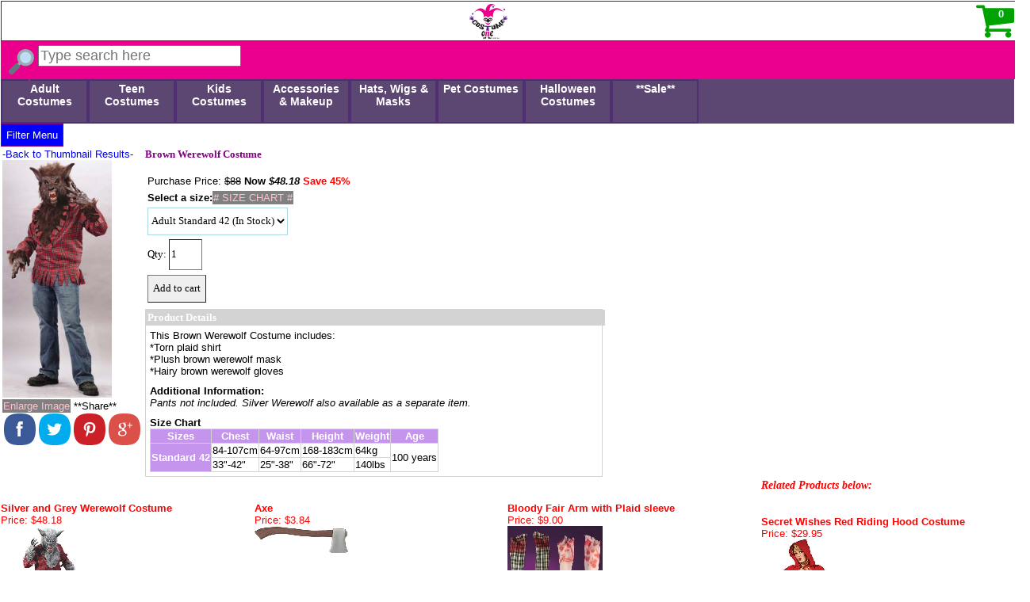

--- FILE ---
content_type: text/html; charset=UTF-8
request_url: https://www.costumeone.com.au/Brown-Werewolf-Costume-z-2716.html
body_size: 44956
content:
<!DOCTYPE html>
<html lang="en"><head>
<meta http-equiv='Content-Type' content='text/html; charset=utf-8'>
<meta name='description' content='Buy Brown Werewolf Costume at CostumeOne.com.au in stock next day delivery Australia Wide'>
<meta name="viewport" content="width=device-width">
<!-- Apple iPhones, iPads, Safari -->
<link rel="apple-touch-icon" href="/apple-touch-icon.png" />
<link rel="apple-touch-icon" sizes="57x57" href="/apple-touch-icon-57x57.png" />
<link rel="apple-touch-icon" sizes="72x72" href="/apple-touch-icon-72x72.png" />
<link rel="apple-touch-icon" sizes="76x76" href="/apple-touch-icon-76x76.png" />
<link rel="apple-touch-icon" sizes="114x114" href="/apple-touch-icon-114x114.png" />
<link rel="apple-touch-icon" sizes="120x120" href="/apple-touch-icon-120x120.png" />
<link rel="apple-touch-icon" sizes="144x144" href="/apple-touch-icon-144x144.png" />
<link rel="apple-touch-icon" sizes="152x152" href="/apple-touch-icon-152x152.png" />
<link rel="apple-touch-icon" sizes="180x180" href="/apple-touch-icon-180x180.png" />
<link rel="manifest" href="/manifest.json">
<link rel="mask-icon" href="/safari-pinned-tab.svg" color="#5bbad5">
<meta name="theme-color" content="#ffffff">
<!-- icon in the highest resolution we need it for -->
<link rel="icon" href="costumeoneicon.svg" sizes="any" type="image/svg+xml">
<!--
<meta property='og:title' content='Brown Werewolf Costumes | Brown Werewolf Costume | Costume One - www.costumeone.com.au'>
-->
<title>Brown Werewolf Costumes | Brown Werewolf Costume | Costume One</title>
		<meta property='fb:app_id' content = '1405908612958022' />
		<meta property='og:url' content = 'https://www.costumeone.com.au/Brown-Werewolf-Costume-z-2716.html' />
		<meta property='og:title' content = 'Brown Werewolf Costumes | Brown Werewolf Costume | Costume One' />
		<meta property='og:image' content = 'https://www.costumeone.com.au/images_new/Brown-Werewolf-Costume-q-FW5409B.jpg' />
		<meta property='og:type' content = 'Product' />
		<meta property='og:description' content = 'Buy Brown Werewolf Costume at CostumeOne.com.au in stock next day delivery Australia Wide' />

<link href='https://www.costumeone.com.au/costumeone.css?v=0.18' rel='stylesheet' media='screen'>
<link rel='shortcut icon' href='https://www.costumeone.com.au/favicon.ico'>
<link rel='canonical' href='https://www.costumeone.com.au/Brown-Werewolf-Costume-z-2716.html'>

<script src='https://apis.google.com/js/plusone.js' async defer></script>
<script src='http://platform.twitter.com/widgets.js' async defer></script>

<script>
// <script  src='/scripts/co_social.js?v=1' async>
co = (typeof(co) !== 'undefined') ? co : new Object;
co.social = (typeof(co.social) !== 'undefined') ? co.social : new Object;

co.social.horizontalbuttons = (typeof(co.social.horizontalbuttons) !== 'undefined') ? co.social.horizontalbuttons : {
	googleplus_click: function(params) {
		window.open('https://plus.google.com/share?' + params, 'sharer', 'toolbar=0,status=0,width=626,height=436');
		return false;
	},
	pinit_click: function(params) {
		window.open('https://pinterest.com/pin/create/button?' + params, 'sharer', 'width=626,height=436');
		return false;
	},
	tweet_click: function(params) {
		window.open('https://twitter.com/share?' + params, 'sharer', 'toolbar=0,status=0,width=626,height=436');
		return false;
	},
	facebook_click: function(params) {
		window.open('http://www.facebook.com/sharer.php?' + params, 'sharer', 'toolbar=0,status=0,width=626,height=436');
		return false;
	}
};
</script>
<script>
    "use strict";
    //This function is used to open a web page in a new window
	var newwindow;
	function pop_new_window(url, control_parameters) {
		newwindow = window.open(url, 'name', control_parameters);
		if (window.focus) {
			newwindow.focus();
		}
	}
</script>

<script>
    "use strict";
    //This function is used to submit a form named "formname".
	function DoSubmission(formname) {
		document.forms[formname].submit();
	}
</script>

<script>
    "use strict";
    //This function is my super awesome live search script
function showResult(str) {
  if (str.length<2) { 
    document.getElementById("livesearch").innerHTML=""; //Clear live search list and exit if string length less than 2
    return;
  }
  var xmlhttp;
  if (window.XMLHttpRequest) {
    // code for IE7+, Firefox, Chrome, Opera, Safari
    xmlhttp=new XMLHttpRequest();
  } else {  // code for IE6, IE5
    xmlhttp=new ActiveXObject("Microsoft.XMLHTTP");
  }
  xmlhttp.onreadystatechange=function() {
    if (this.readyState==4 && this.status==200) {
      document.getElementById("livesearch").innerHTML=this.responseText;
    }
  }
  xmlhttp.open("GET","livesearch.php?term="+str,true);
  xmlhttp.send();
}


</script>



<!-- Google Code for Analytics Tag Start-->
<script>
  (function(i,s,o,g,r,a,m){i['GoogleAnalyticsObject']=r;i[r]=i[r]||function(){
  (i[r].q=i[r].q||[]).push(arguments)},i[r].l=1*new Date();a=s.createElement(o),
  m=s.getElementsByTagName(o)[0];a.async=1;a.src=g;m.parentNode.insertBefore(a,m)
  })(window,document,'script','//www.google-analytics.com/analytics.js','ga');

  ga('create', 'UA-25414866-1', 'auto');
  ga('require', 'linkid', 'linkid.js');
  ga('require', 'displayfeatures');
  ga('send', 'pageview');
</script>
<!-- Google Code for Analytics Tag End-->
</head>
<body>
<div class='MainBody'>
<div class='MainHeader'>
<div class='HeaderNavDiv'>
<ul class='HeaderNav'>
    <li class='SmallScreen'>
        <a href='#' onclick="MenuToggle('DropMainMenu')" title ='Drop down main menu'>
            <svg class='menuiconhead'>
            <use xlink:href='https://www.costumeone.com.au/costumeone2.svg#menuicon'></use>
            </svg>
        </a>
    </li>
    <li>
        <a href='https://www.costumeone.com.au/index.php?filter_number=delete_all' title ='Click to return home and delete all search filters'>
            <svg class="costumeonelogohead">
                <use xlink:href='https://www.costumeone.com.au/costumeone2.svg#costumeonelogo'></use>
            </svg>
        </a>
    </li>
    <li>
<a href='https://www.costumeone.com.au/index.php?menu_name=cart' title ='Click to see what is in your shopping cart'>
            <svg class='carticonhead'>
                <use xlink:href='https://www.costumeone.com.au/costumeone2.svg#carticon'></use>
            </svg>
            <span><span class="mid">0</span></span>
        </a>    </li>
</ul>

</div>

	<div class='HeaderSearch'>
	<form id="search_form" method=post action='https://www.costumeone.com.au/index.php'>
	<fieldset>
	<legend></legend>
         <label>
         <input style="display:none;" type='submit' value="Quick Search">
           <span class="svg_button">
            <svg class="magicon" onmouseover="evt.target.setAttribute('opacity', '.95');" onmouseout="evt.target.setAttribute('opacity','1)');">
             <use xlink:href="https://www.costumeone.com.au/costumeone2.svg#magicon"></use>
            </svg>
           </span>
        </label>
        <input id="searchinput" class='text_search' type='text' value='' name='filter_term' onkeyup="showResult(this.value)" placeholder="Type search here" autocomplete="off">
        <input type='hidden' value='Search' name='filter_type'>
        </fieldset>
	</form>
	</div> <!-- End HeaderSearch div -->

     </div> <!-- End MainHeader div -->
      <div class='MiddleBody'>
        <div class="liveseachdiv">
         <ul id="livesearch">
         </ul>
        </div>
     
     <div class='QuickButtons'>
<ul id="DropMainMenu" class='quickmenu'><li><a href='https://www.costumeone.com.au/adult-costumes.html' TITLE='Adult Costumes'><span>Adult Costumes</span></a></li><li><a href='https://www.costumeone.com.au/teen-costumes.html' TITLE='Teen Costumes'><span>Teen Costumes</span></a></li><li><a href='https://www.costumeone.com.au/kids-costumes.html' TITLE='Kids Costumes'><span>Kids Costumes</span></a></li><li><a href='https://www.costumeone.com.au/costume-accessories-makeup.html' TITLE='Accessories & Makeup'><span>Accessories & Makeup</span></a></li><li><a href='https://www.costumeone.com.au/costume-hats-wigs-masks.html' TITLE='Hats, Wigs & Masks'><span>Hats, Wigs & Masks</span></a></li><li><a href='https://www.costumeone.com.au/pet-costumes.html' TITLE='Pet Costumes'><span>Pet Costumes</span></a></li><li><a href='https://www.costumeone.com.au/halloween-costumes.html' TITLE='Halloween Costumes'><span>Halloween Costumes</span></a></li><li><a href='https://www.costumeone.com.au/clearance-sale-costumes.html' TITLE='**Sale**'><span>**Sale**</span></a></li></ul>
     </div> <!-- End QuickButtons div -->
<script>
"use strict";
// This is part of my super awesome live search function
// When a user clicks on any element inside the <ul> </ul> tags, the target will be obtained. 
// IE does not know about the target attribute. It looks for srcElement
// This function will get the event target in a browser-compatible way
// Must sit below search input form
var ul = document.getElementById('livesearch');
ul.onclick = function(event) {
    document.getElementById("searchinput").value = event.target.innerHTML; //Take livesearch name and place it in the input box 
    document.getElementById("search_form").submit(); //Sumbit the quick search form
};
</script>


<div class="SelectedFilters">
<button onclick="MenuToggle('DropDownMenu')" title ='Drop down search menu'>Filter Menu</button></div><div class='ProductPlusCartWrapper'>
<div class='SearchMain'>
<ul id="DropDownMenu" class="SearchFilter">
<li class='SearchFilterHeading' onclick="MenuToggle('CelebrationMenu')"><h2>Celebration</h2>
<ul class='L1 submenu' id="CelebrationMenu">
   <li><a href='https://www.costumeone.com.au/book-week-costumes' title='Book Week Costumes'>Book Week</a></li>
   <li><a href='https://www.costumeone.com.au/chinese-new-year-costumes' title='Chinese New Year Costumes'>Chinese New Year</a></li>
   <li><a href='https://www.costumeone.com.au/christmas-costumes' title='Christmas Costumes'>Christmas</a></li>
   <li><a href='https://www.costumeone.com.au/index.php?filter_term=Day+Of+The+Dead&amp;filter_type=Celebration' title='Day Of The Dead Costumes'>Day Of The Dead</a></li>
   <li><a href='https://www.costumeone.com.au/easter-costumes' title='Easter Costumes'>Easter</a></li>
   <li><a href='https://www.costumeone.com.au/fifties-fair-costumes' title='Fifties Fair Costumes'>Fifties Fair</a></li>
   <li><a href='https://www.costumeone.com.au/halloween-costumes' title='Halloween Costumes'>Halloween</a></li>
   <li><a href='https://www.costumeone.com.au/harmony-day-costumes' title='Harmony Day Costumes'>Harmony Day</a></li>
   <li><a href='https://www.costumeone.com.au/index.php?filter_term=Million+Paws+Walk&amp;filter_type=Celebration' title='Million Paws Walk Costumes'>Million Paws Walk</a></li>
   <li><a href='https://www.costumeone.com.au/oktoberfest-costumes' title='Oktoberfest Costumes'>Oktoberfest</a></li>
   <li><a href='https://www.costumeone.com.au/parkes-elvis-festival-costumes' title='Parkes Elvis Festival Costumes'>Parkes Elvis Festival</a></li>
   <li><a href='https://www.costumeone.com.au/st-patricks-day-costumes' title='St Patricks Day Costumes'>St Patricks Day</a></li>
   <li><a href='https://www.costumeone.com.au/thanksgiving-costumes' title='Thanksgiving Costumes'>Thanksgiving</a></li>
</ul>
</li>

<li class='SearchFilterHeading' onclick="MenuToggle('StockAvMenu')"><h2>Stock Availability</h2>
 <ul class='L1 submenu' id="StockAvMenu">
  <li>
   <a href='https://www.costumeone.com.au/index.php?filter_term=Yes&amp;filter_type=In_Stock' title ='Costumes in stock for immediate dispatch'>Show in stock items only</a>
  </li>
 </ul>
</li>

<li class='SearchFilterHeading' onclick="MenuToggle('DepartmentMenu')"><h2>Department</h2>
<ul class='L1 submenu' id="DepartmentMenu">
   <li><a href='https://www.costumeone.com.au/costume-accessories-makeup' title='Accessories &amp; Makeup Costumes'>Accessories &amp; Makeup</a></li>
   <li><a href='https://www.costumeone.com.au/costumes-costumes' title='Costumes Costumes'>Costumes</a></li>
   <li><a href='https://www.costumeone.com.au/costume-hats-wigs-masks' title='Hats, Wigs &amp; Masks Costumes'>Hats, Wigs &amp; Masks</a></li>
</ul>
</li>

<li class='SearchFilterHeading' onclick="MenuToggle('RangeMenu')"><h2>Range</h2>
<ul class='L1 submenu' id="RangeMenu">
   <li><a href='https://www.costumeone.com.au/adult-costumes' title='Adult Costumes'>Adult</a></li>
   <li><a href='https://www.costumeone.com.au/index.php?filter_term=Child&amp;filter_type=Range' title='Child Costumes'>Child</a></li>
   <li><a href='https://www.costumeone.com.au/infant-costumes' title='Infant Costumes'>Infant</a></li>
   <li><a href='https://www.costumeone.com.au/kids-costumes' title='Kids Costumes'>Kids</a></li>
   <li><a href='https://www.costumeone.com.au/pet-costumes' title='Pet Costumes'>Pet</a></li>
   <li><a href='https://www.costumeone.com.au/teen-costumes' title='Teen Costumes'>Teen</a></li>
   <li><a href='https://www.costumeone.com.au/toddler-costumes' title='Toddler Costumes'>Toddler</a></li>
   <li><a href='https://www.costumeone.com.au/tween-costumes' title='Tween Costumes'>Tween</a></li>
</ul>
</li>

<li class='SearchFilterHeading' onclick="MenuToggle('GenderMenu')"><h2>Gender</h2>
 <ul class='L1 submenu' id="GenderMenu">
  <li>
   <a href='https://www.costumeone.com.au/male-costumes' title ='Male Costumes'>Male</a>
  </li>
  <li>
   <a href='https://www.costumeone.com.au/female-costumes' title ='Female Costumes'>Female</a>
  </li>
  <li>
   <a href='https://www.costumeone.com.au/unisex-costumes' title ='Unisex Costumes'>Unisex</a>
  <li>
 </ul>
</li>

<li class='SearchFilterHeading' onclick="MenuToggle('CategoryMenu')"><h2>Category</h2>
<ul class='L1 submenu' id="CategoryMenu">
   <li><a href='https://www.costumeone.com.au/1700s-1800s-costumes' title='1700s-1800s Costumes'>1700s-1800s</a></li>
   <li><a href='https://www.costumeone.com.au/index.php?filter_term=1800s&amp;filter_type=Category' title='1800s Costumes'>1800s</a></li>
   <li><a href='https://www.costumeone.com.au/1900s-1940s-costumes' title='1900s-1940s Costumes'>1900s-1940s</a></li>
   <li><a href='https://www.costumeone.com.au/1950s-costumes' title='1950s Costumes'>1950s</a></li>
   <li><a href='https://www.costumeone.com.au/1960s-1970s-costumes' title='1960s-1970s Costumes'>1960s-1970s</a></li>
   <li><a href='https://www.costumeone.com.au/80s-costumes' title='1980s Costumes'>1980s</a></li>
   <li><a href='https://www.costumeone.com.au/1990s-costumes' title='1990s Costumes'>1990s</a></li>
   <li><a href='https://www.costumeone.com.au/adult-themes-costumes' title='Adult Themes Costumes'>Adult Themes</a></li>
   <li><a href='https://www.costumeone.com.au/american-costumes' title='American Costumes'>American</a></li>
   <li><a href='https://www.costumeone.com.au/animals-costumes' title='Animals Costumes'>Animals</a></li>
   <li><a href='https://www.costumeone.com.au/book-characters-costumes' title='Book Characters Costumes'>Book Characters</a></li>
   <li><a href='https://www.costumeone.com.au/capes-costumes' title='Capes Costumes'>Capes</a></li>
   <li><a href='https://www.costumeone.com.au/carnivale-costumes' title='Carnivale Costumes'>Carnivale</a></li>
   <li><a href='https://www.costumeone.com.au/cartoon-costumes' title='Cartoon Costumes'>Cartoon</a></li>
   <li><a href='https://www.costumeone.com.au/casino-costumes' title='Casino Costumes'>Casino</a></li>
   <li><a href='https://www.costumeone.com.au/celebrity-costumes' title='Celebrity Costumes'>Celebrity</a></li>
   <li><a href='https://www.costumeone.com.au/circus-costumes' title='Circus Costumes'>Circus</a></li>
   <li><a href='https://www.costumeone.com.au/comical-and-novelty-costumes' title='Comical and Novelty Costumes'>Comical and Novelty</a></li>
   <li><a href='https://www.costumeone.com.au/egyptian-costumes' title='Egyptian Costumes'>Egyptian</a></li>
   <li><a href='https://www.costumeone.com.au/index.php?filter_term=FX+Makeup+and+Face+Paint&amp;filter_type=Category' title='FX Makeup and Face Paint Costumes'>FX Makeup and Face Paint</a></li>
   <li><a href='https://www.costumeone.com.au/facial-hair-costumes' title='Facial Hair Costumes'>Facial Hair</a></li>
   <li><a href='https://www.costumeone.com.au/fairies-costumes' title='Fairies Costumes'>Fairies</a></li>
   <li><a href='https://www.costumeone.com.au/fairytale-costumes' title='Fairytale Costumes'>Fairytale</a></li>
   <li><a href='https://www.costumeone.com.au/french-costumes' title='French Costumes'>French</a></li>
   <li><a href='https://www.costumeone.com.au/television/game-of-thrones-costumes' title='Game of Thrones Costumes'>Game of Thrones</a></li>
   <li><a href='https://www.costumeone.com.au/games-and-sports-costumes' title='Games and Sports Costumes'>Games and Sports</a></li>
   <li><a href='https://www.costumeone.com.au/gangsters-and-flappers-costumes' title='Gangsters and Flappers Costumes'>Gangsters and Flappers</a></li>
   <li><a href='https://www.costumeone.com.au/character-hats-and-masks' title='Hats and Masks Costumes'>Hats and Masks</a></li>
   <li><a href='https://www.costumeone.com.au/heaven-and-hell-costumes' title='Heaven and Hell Costumes'>Heaven and Hell</a></li>
   <li><a href='https://www.costumeone.com.au/historical-costumes' title='Historical Costumes'>Historical</a></li>
   <li><a href='https://www.costumeone.com.au/horror-costumes' title='Horror Costumes'>Horror</a></li>
   <li><a href='https://www.costumeone.com.au/international-costumes' title='International Costumes'>International</a></li>
   <li><a href='https://www.costumeone.com.au/japanese-costumes' title='Japanese Costumes'>Japanese</a></li>
   <li><a href='https://www.costumeone.com.au/kings-and-queens-costumes' title='Kings and Queens Costumes'>Kings and Queens</a></li>
   <li><a href='https://www.costumeone.com.au/maternity-costumes' title='Maternity Costumes'>Maternity</a></li>
   <li><a href='https://www.costumeone.com.au/historical-costumes/medieval-costumes' title='Medieval Costumes'>Medieval</a></li>
   <li><a href='https://www.costumeone.com.au/middle-eastern-costumes' title='Middle Eastern Costumes'>Middle Eastern</a></li>
   <li><a href='https://www.costumeone.com.au/military-costumes' title='Military Costumes'>Military</a></li>
   <li><a href='https://www.costumeone.com.au/monsters-costumes' title='Monsters Costumes'>Monsters</a></li>
   <li><a href='https://www.costumeone.com.au/movie-character-costumes' title='Movie Costumes'>Movie</a></li>
   <li><a href='https://www.costumeone.com.au/music-costumes' title='Music Costumes'>Music</a></li>
   <li><a href='https://www.costumeone.com.au/musicals-costumes' title='Musicals Costumes'>Musicals</a></li>
   <li><a href='https://www.costumeone.com.au/onesies-costumes' title='Onesies Costumes'>Onesies</a></li>
   <li><a href='https://www.costumeone.com.au/pimps-costumes' title='Pimps Costumes'>Pimps</a></li>
   <li><a href='https://www.costumeone.com.au/pirate-costumes' title='Pirates Costumes'>Pirates</a></li>
   <li><a href='https://www.costumeone.com.au/index.php?filter_term=Plus+Size&amp;filter_type=Category' title='Plus Size Costumes'>Plus Size</a></li>
   <li><a href='https://www.costumeone.com.au/princesses-costumes' title='Princesses Costumes'>Princesses</a></li>
   <li><a href='https://www.costumeone.com.au/props-and-decorations' title='Props and Decorations Costumes'>Props and Decorations</a></li>
   <li><a href='https://www.costumeone.com.au/religious-costumes' title='Religious Costumes'>Religious</a></li>
   <li><a href='https://www.costumeone.com.au/retro-clothing' title='Retro Costumes'>Retro</a></li>
   <li><a href='https://www.costumeone.com.au/roman-and-mythology-costumes' title='Roman and Mythology Costumes'>Roman and Mythology</a></li>
   <li><a href='https://www.costumeone.com.au/sexy-costumes' title='Sexy Costumes'>Sexy</a></li>
   <li><a href='https://www.costumeone.com.au/shoes-and-shoe-covers' title='Shoes and Shoe covers Costumes'>Shoes and Shoe covers</a></li>
   <li><a href='https://www.costumeone.com.au/space-costumes' title='Space Costumes'>Space</a></li>
   <li><a href='https://www.costumeone.com.au/spanish-costumes' title='Spanish Costumes'>Spanish</a></li>
   <li><a href='https://www.costumeone.com.au/index.php?filter_term=Steampunk&amp;filter_type=Category' title='Steampunk Costumes'>Steampunk</a></li>
   <li><a href='https://www.costumeone.com.au/stockings-and-lingerie' title='Stockings and Lingerie Costumes'>Stockings and Lingerie</a></li>
   <li><a href='https://www.costumeone.com.au/superhero-costumes' title='Super Heroes Costumes'>Super Heroes</a></li>
   <li><a href='https://www.costumeone.com.au/teeth-costumes' title='Teeth Costumes'>Teeth</a></li>
   <li><a href='https://www.costumeone.com.au/television' title='Television Costumes'>Television</a></li>
   <li><a href='https://www.costumeone.com.au/index.php?filter_term=Televison&amp;filter_type=Category' title='Televison Costumes'>Televison</a></li>
   <li><a href='https://www.costumeone.com.au/tribes-and-warriors-costumes' title='Tribes and Warriors Costumes'>Tribes and Warriors</a></li>
   <li><a href='https://www.costumeone.com.au/uniform-costumes' title='Uniform Costumes'>Uniform</a></li>
   <li><a href='https://www.costumeone.com.au/villains-costumes' title='Villains Costumes'>Villains</a></li>
   <li><a href='https://www.costumeone.com.au/weapons-costumes' title='Weapons Costumes'>Weapons</a></li>
   <li><a href='https://www.costumeone.com.au/wigs-costumes' title='Wigs Costumes'>Wigs</a></li>
   <li><a href='https://www.costumeone.com.au/wild-west-costumes' title='Wild West Costumes'>Wild West</a></li>
   <li><a href='https://www.costumeone.com.au/witches-and-warlocks-costumes' title='Witches and Warlocks Costumes'>Witches and Warlocks</a></li>
</ul>
</li>

<li class='SearchFilterHeading' onclick="MenuToggle('FamilyMenu')"><h2>Family</h2>
<ul class='L1 submenu' id="FamilyMenu">
   <li><a href='https://www.costumeone.com.au/movie-character-costumes/alice-in-wonderland-costumes' title='Alice in Wonderland Costumes'>Alice in Wonderland</a></li>
   <li><a href='https://www.costumeone.com.au/avatar-costumes' title='Avatar Costumes'>Avatar</a></li>
   <li><a href='https://www.costumeone.com.au/batman-costumes' title='Batman Costumes'>Batman</a></li>
   <li><a href='https://www.costumeone.com.au/elvis-costumes' title='Elvis Costumes'>Elvis</a></li>
   <li><a href='https://www.costumeone.com.au/ghostbusters-costumes' title='Ghostbusters Costumes'>Ghostbusters</a></li>
   <li><a href='https://www.costumeone.com.au/grease-costumes' title='Grease Costumes'>Grease</a></li>
   <li><a href='https://www.costumeone.com.au/movie-character-costumes/harry-potter-costumes' title='Harry Potter Costumes'>Harry Potter</a></li>
   <li><a href='https://www.costumeone.com.au/index.php?filter_term=How+To+Train+Your+Dragon&amp;filter_type=Family' title='How To Train Your Dragon Costumes'>How To Train Your Dragon</a></li>
   <li><a href='https://www.costumeone.com.au/justice-league-costumes' title='Justice League Costumes'>Justice League</a></li>
   <li><a href='https://www.costumeone.com.au/index.php?filter_term=LMFAO&amp;filter_type=Family' title='LMFAO Costumes'>LMFAO</a></li>
   <li><a href='https://www.costumeone.com.au/lady-gaga-costumes' title='Lady Gaga Costumes'>Lady Gaga</a></li>
   <li><a href='https://www.costumeone.com.au/looney-tunes-costumes' title='Looney Tunes Costumes'>Looney Tunes</a></li>
   <li><a href='https://www.costumeone.com.au/marilyn-monroe-costumes' title='Marilyn Monroe Costumes'>Marilyn Monroe</a></li>
   <li><a href='https://www.costumeone.com.au/mickey-mouse-costumes' title='Mickey Mouse Costumes'>Mickey Mouse</a></li>
   <li><a href='https://www.costumeone.com.au/index.php?filter_term=Nativity&amp;filter_type=Family' title='Nativity Costumes'>Nativity</a></li>
   <li><a href='https://www.costumeone.com.au/popeye-costumes' title='Popeye Costumes'>Popeye</a></li>
   <li><a href='https://www.costumeone.com.au/scooby-doo-costumes' title='Scooby Doo Costumes'>Scooby Doo</a></li>
   <li><a href='https://www.costumeone.com.au/spiderman-costumes' title='Spiderman Costumes'>Spiderman</a></li>
   <li><a href='https://www.costumeone.com.au/star-trek-costumes' title='Star Trek Costumes'>Star Trek</a></li>
   <li><a href='https://www.costumeone.com.au/movie-character-costumes/star-wars-costumes' title='Star Wars Costumes'>Star Wars</a></li>
   <li><a href='https://www.costumeone.com.au/super-mario-bros-costumes' title='Super Mario Bros Costumes'>Super Mario Bros</a></li>
   <li><a href='https://www.costumeone.com.au/superman-costumes' title='Superman Costumes'>Superman</a></li>
   <li><a href='https://www.costumeone.com.au/the-addams-family-costumes' title='The Addams Family Costumes'>The Addams Family</a></li>
   <li><a href='https://www.costumeone.com.au/the-avengers-costumes' title='The Avengers Costumes'>The Avengers</a></li>
   <li><a href='https://www.costumeone.com.au/the-flintstones-costumes' title='The Flintstones Costumes'>The Flintstones</a></li>
   <li><a href='https://www.costumeone.com.au/the-incredibles-costumes' title='The Incredibles Costumes'>The Incredibles</a></li>
   <li><a href='https://www.costumeone.com.au/the-jetsons-costumes' title='The Jetsons Costumes'>The Jetsons</a></li>
   <li><a href='https://www.costumeone.com.au/the-lord-of-the-rings-costumes' title='The Lord of the Rings Costumes'>The Lord of the Rings</a></li>
   <li><a href='https://www.costumeone.com.au/the-muppets-costumes' title='The Muppets Costumes'>The Muppets</a></li>
   <li><a href='https://www.costumeone.com.au/the-wizard-of-oz-costumes' title='The Wizard of Oz Costumes'>The Wizard of Oz</a></li>
   <li><a href='https://www.costumeone.com.au/toy-story-costumes' title='Toy Story Costumes'>Toy Story</a></li>
   <li><a href='https://www.costumeone.com.au/winnie-the-pooh-costumes' title='Winnie the Pooh Costumes'>Winnie the Pooh</a></li>
</ul>
</li>

<li class='SearchFilterHeading'  onclick="MenuToggle('PriceMenu')"><h2>Price</h2>
 <ul class='L1 submenu' id="PriceMenu">
  <li>
   <a href='https://www.costumeone.com.au/index.php?filter_term=L40&amp;filter_type=Price' title ='Costumes Under 40 dollars'>Under $40</a>
  </li>
  <li>
   <a href='https://www.costumeone.com.au/index.php?filter_term=L60&amp;filter_type=Price' title ='Costumes Under 60 dollars'>Under $60</a>
  </li>
  <li>
   <a href='https://www.costumeone.com.au/index.php?filter_term=L100&amp;filter_type=Price' title ='Costumes Under 100 dollars'>Under $100</a>
  </li>
  <li>
   <a href='https://www.costumeone.com.au/index.php?filter_term=G100&amp;filter_type=Price' title ='Costumes Over 100 dollars'>Over $100</a>
  </li>
 </ul>
</li>

<li class='SearchFilterHeading' onclick="MenuToggle('LicensedMenu')"><h2>Licensed</h2>
<ul class='L1 submenu' id="LicensedMenu">
   <li><a href='https://www.costumeone.com.au/index.php?filter_term=20th+Century+Fox&amp;filter_type=Licensed' title='20th Century Fox Costumes'>20th Century Fox</a></li>
   <li><a href='https://www.costumeone.com.au/index.php?filter_term=Ate+My+Heart+Inc&amp;filter_type=Licensed' title='Ate My Heart Inc Costumes'>Ate My Heart Inc</a></li>
   <li><a href='https://www.costumeone.com.au/index.php?filter_term=CBS+Studios&amp;filter_type=Licensed' title='CBS Studios Costumes'>CBS Studios</a></li>
   <li><a href='https://www.costumeone.com.au/index.php?filter_term=Classic+Media+Distribution&amp;filter_type=Licensed' title='Classic Media Distribution Costumes'>Classic Media Distribution</a></li>
   <li><a href='https://www.costumeone.com.au/index.php?filter_term=Columbia+Pictures&amp;filter_type=Licensed' title='Columbia Pictures Costumes'>Columbia Pictures</a></li>
   <li><a href='https://www.costumeone.com.au/index.php?filter_term=DC+Comics&amp;filter_type=Licensed' title='DC Comics Costumes'>DC Comics</a></li>
   <li><a href='https://www.costumeone.com.au/disney-costumes' title='Disney Costumes'>Disney</a></li>
   <li><a href='https://www.costumeone.com.au/index.php?filter_term=Dreamworks&amp;filter_type=Licensed' title='Dreamworks Costumes'>Dreamworks</a></li>
   <li><a href='https://www.costumeone.com.au/index.php?filter_term=Elvis&amp;filter_type=Licensed' title='Elvis Costumes'>Elvis</a></li>
   <li><a href='https://www.costumeone.com.au/index.php?filter_term=Hanna+Barbera&amp;filter_type=Licensed' title='Hanna Barbera Costumes'>Hanna Barbera</a></li>
   <li><a href='https://www.costumeone.com.au/index.php?filter_term=Kazuki+Takahashi&amp;filter_type=Licensed' title='Kazuki Takahashi Costumes'>Kazuki Takahashi</a></li>
   <li><a href='https://www.costumeone.com.au/index.php?filter_term=King+Features+Syndicate&amp;filter_type=Licensed' title='King Features Syndicate Costumes'>King Features Syndicate</a></li>
   <li><a href='https://www.costumeone.com.au/index.php?filter_term=Kiss+Catalogue&amp;filter_type=Licensed' title='Kiss Catalogue Costumes'>Kiss Catalogue</a></li>
   <li><a href='https://www.costumeone.com.au/index.php?filter_term=Lucasfilm&amp;filter_type=Licensed' title='Lucasfilm Costumes'>Lucasfilm</a></li>
   <li><a href='https://www.costumeone.com.au/index.php?filter_term=Marilyn+Monroe&amp;filter_type=Licensed' title='Marilyn Monroe Costumes'>Marilyn Monroe</a></li>
   <li><a href='https://www.costumeone.com.au/superhero-costumes/marvel-superhero-costumes' title='Marvel Costumes'>Marvel</a></li>
   <li><a href='https://www.costumeone.com.au/index.php?filter_term=New+Line+Cinema&amp;filter_type=Licensed' title='New Line Cinema Costumes'>New Line Cinema</a></li>
   <li><a href='https://www.costumeone.com.au/index.php?filter_term=Nintendo&amp;filter_type=Licensed' title='Nintendo Costumes'>Nintendo</a></li>
   <li><a href='https://www.costumeone.com.au/index.php?filter_term=Paramount+Pictures&amp;filter_type=Licensed' title='Paramount Pictures Costumes'>Paramount Pictures</a></li>
   <li><a href='https://www.costumeone.com.au/index.php?filter_term=Queen+B+Productions&amp;filter_type=Licensed' title='Queen B Productions Costumes'>Queen B Productions</a></li>
   <li><a href='https://www.costumeone.com.au/index.php?filter_term=Sesame+Workshop&amp;filter_type=Licensed' title='Sesame Workshop Costumes'>Sesame Workshop</a></li>
   <li><a href='https://www.costumeone.com.au/index.php?filter_term=Tee+and+Charles+Addams+Foundation&amp;filter_type=Licensed' title='Tee and Charles Addams Foundation Costumes'>Tee and Charles Addams Foundation</a></li>
   <li><a href='https://www.costumeone.com.au/index.php?filter_term=Those+Characters+from+Cleveland&amp;filter_type=Licensed' title='Those Characters from Cleveland Costumes'>Those Characters from Cleveland</a></li>
   <li><a href='https://www.costumeone.com.au/index.php?filter_term=Triumph+International&amp;filter_type=Licensed' title='Triumph International Costumes'>Triumph International</a></li>
   <li><a href='https://www.costumeone.com.au/index.php?filter_term=Viacom+International&amp;filter_type=Licensed' title='Viacom International Costumes'>Viacom International</a></li>
   <li><a href='https://www.costumeone.com.au/index.php?filter_term=Warner+Bros&amp;filter_type=Licensed' title='Warner Bros Costumes'>Warner Bros</a></li>
   <li><a href='https://www.costumeone.com.au/index.php?filter_term=Zorro+Productions&amp;filter_type=Licensed' title='Zorro Productions Costumes'>Zorro Productions</a></li>
</ul>
</li>
</ul>
</div> <!-- End SearchMain div -->
<div class='ProductMain'><div class='ProductImage'><a 
href='https://www.costumeone.com.au/index.php?id=results&amp;search_result=&amp;se=0'>-Back to Thumbnail Results-</a><br><img class='mainimage' src='https://www.costumeone.com.au/images_new/Brown-Werewolf-Costume-q-FW5409B.jpg' alt='Brown Werewolf Costume' title='Brown Werewolf Costume'><br><a style='color:pink; display:inline; background-color:gray; padding:1px;' href="javascript:pop_new_window('https://www.costumeone.com.au/images_new/Brown-Werewolf-Costume-q-FW5409Bxl.jpg','height=700,width=500,resizable=yes,scrollbars=yes');">Enlarge Image</a>
 **Share**<br>
<div class='SocialIcons'>
	<a onclick=" co.social.horizontalbuttons.facebook_click('u=http://www.costumeone.com.au/Brown-Werewolf-Costume-z-2716.html&amp;t=Adult+Brown+Werewolf+Costume'); return false; " href='javascript:;' title='Share CostumeOne on Facebook'>
         <svg class="socialmedialogo">
          <use xlink:href="https://www.costumeone.com.au/costumeone2.svg#facebooklogo"></use>
         </svg>
	</a>
</div>
<div class='SocialIcons'>
	<a onclick=" co.social.horizontalbuttons.tweet_click('url=http://www.costumeone.com.au/Brown-Werewolf-Costume-z-2716.html&amp;count=0&amp;via=CostumeOne&amp;text=Adult+Brown+Werewolf+Costume'); return false; " rel='nofollow' class='tweet-social-button' href='javascript:;' title='Share CostumeOne on Twitter'>
         <svg class="socialmedialogo">
          <use xlink:href="https://www.costumeone.com.au/costumeone2.svg#twitterlogo"></use>
         </svg>
	</a>
</div>
<div class='SocialIcons'>
	<a onclick=" co.social.horizontalbuttons.pinit_click('url=http://www.costumeone.com.au/Brown-Werewolf-Costume-z-2716.html&amp;media=https://www.costumeone.com.au/images_new/Brown-Werewolf-Costume-q-FW5409B.jpg'); return false; " rel='nofollow' href='javascript:;' title ='Share CostumeOne on Pinterest'>
         <svg class="socialmedialogo">
          <use xlink:href="https://www.costumeone.com.au/costumeone2.svg#pinterestlogo"></use>
         </svg>
	</a>
</div>
<div class='SocialIcons'>
	<a onclick=" co.social.horizontalbuttons.googleplus_click('url=http://www.costumeone.com.au/Brown-Werewolf-Costume-z-2716.html&amp;hl=en-US'); return false; " rel='nofollow' href='javascript:;' title ='Share CostumeOne on Google+'>
         <svg class="socialmedialogo">
          <use xlink:href="https://www.costumeone.com.au/costumeone2.svg#googlepluslogo"></use>
         </svg>
	</a>
</div>

</div><div class='ProductDetails' itemscope itemtype='http://schema.org/Product'><h1 itemprop='name'>Brown Werewolf Costume</h1><br><br><div itemprop='offers' itemscope itemtype='http://schema.org/Offer'>Purchase Price: <span class='strike_thru'>$88</span> <b>Now <i>$<span itemprop='price'>48.18</span></i></b> <span class='redsale'><b>Save 45%</b></span>
		<meta itemprop='priceCurrency' content='AUD' />
		<meta itemprop='itemCondition' content='http://schema.org/NewCondition' /></div><div><b>Select a size:</b><a style='color:pink; display:inline; background-color:gray; padding:1px;' title='This will take you to the size chart for the Brown Werewolf Costume' href="javascript:pop_new_window('https://www.costumeone.com.au/size_chart.php?size_chart=FW-M&amp;item=FW5409B','height=550,width=950,resizable=yes,scrollbars=yes');"># SIZE CHART #</a></div><form class='stock' method=POST action='https://www.costumeone.com.au/index.php'>
	<fieldset>
	<legend></legend><div><select name='item_for_cart' onChange='this.style.backgroundColor=this.options[this.selectedIndex].style.backgroundColor'>
    <option style='background-color: LightGreen;' value='2716D'>Adult Standard 42 (In Stock)</option>
</select></div><div>
<label for='buy_qty'>Qty:</label>
<INPUT type='text' name='buy_qty' id='buy_qty' size='4' maxlength='4' value='1'>
</div><div>
<input type='hidden' value='' name='search_result'>
<input type='hidden' value='2716%' name='id'>
<input class='stock' type=submit name='Add to cart' value='Add to cart'>
</div>
</fieldset>
</form>
<div class='ProductDetailsBox'>
<div class='ProductDetailsHeading'>
<h2>Product Details</h2>
</div><div class='ProductDetailsItems' itemprop='description'>This Brown Werewolf Costume includes:<br>*Torn plaid shirt<br>*Plush brown werewolf mask<br>*Hairy brown werewolf gloves<br></div><div class='ProductDetailsItems'><b>Additional Information:</b><br><i>Pants not included. Silver Werewolf also available as a separate item.</i></div><div class='ProductDetailsItems'><b>Size Chart</b><br><table>
 <tr><th>Sizes</th><th>Chest</th><th>Waist</th><th>Height</th><th>Weight</th><th>Age</th></tr>
 <tr><th rowspan="2">Standard 42</th><td>84-107cm</td><td>64-97cm</td><td>168-183cm</td><td>64kg</td><td rowspan="2">100 years</td></tr>
 <tr><td>33"-42"</td><td>25"-38"</td><td>66"-72"</td><td>140lbs</td></tr>
</table>
</div></div></div>
<div class='ProductRelated'>
<h4>Related Products below:</h4>
<div class='ProductRelatedItem'>

<a class='redsale' href='https://www.costumeone.com.au/Silver-and-Grey-Werewolf-Costume-z-2715.html' title ='Silver and Grey Werewolf Costume'>
<b>Silver and Grey Werewolf Costume</b></a><br>
<a class='redsale' href='https://www.costumeone.com.au/Silver-and-Grey-Werewolf-Costume-z-2715.html' title ='Silver and Grey Werewolf Costume price'>
Price: $48.18</a><br>
<a class='redsale' href='https://www.costumeone.com.au/Silver-and-Grey-Werewolf-Costume-z-2715.html' title ='Silver and Grey Werewolf Costume'>
<img src='https://www.costumeone.com.au/images_new/thumbnails/Silver-and-Grey-Werewolf-Costume-q-FW5409.jpg' alt='Silver and Grey Werewolf Costume' title ='Silver and Grey Werewolf Costume'></a>
</div>
<div class='ProductRelatedItem'>

<a class='redsale' href='https://www.costumeone.com.au/Axe-q-5295.html' title ='Axe'>
<b>Axe</b></a><br>
<a class='redsale' href='https://www.costumeone.com.au/Axe-q-5295.html' title ='Axe price'>
Price: $3.84</a><br>
<a class='redsale' href='https://www.costumeone.com.au/Axe-q-5295.html' title ='Axe'>
<img src='https://www.costumeone.com.au/images_new/thumbnails/Axe-q-C60331.jpg' alt='Axe' title ='Axe'></a>
</div>
<div class='ProductRelatedItem'>

<a class='redsale' href='https://www.costumeone.com.au/Bloody-Fair-Arm-with-Plaid-sleeve-q-5399.html' title ='Bloody Fair Arm with Plaid sleeve'>
<b>Bloody Fair Arm with Plaid sleeve</b></a><br>
<a class='redsale' href='https://www.costumeone.com.au/Bloody-Fair-Arm-with-Plaid-sleeve-q-5399.html' title ='Bloody Fair Arm with Plaid sleeve price'>
Price: $9.00</a><br>
<a class='redsale' href='https://www.costumeone.com.au/Bloody-Fair-Arm-with-Plaid-sleeve-q-5399.html' title ='Bloody Fair Arm with Plaid sleeve'>
<img src='https://www.costumeone.com.au/images_new/thumbnails/Bloody-Fair-Arm-with-Plaid-sleeve-q-FW8459.jpg' alt='Bloody Fair Arm with Plaid sleeve' title ='Bloody Fair Arm with Plaid sleeve'></a>
</div>
<div class='ProductRelatedItem'>

<a class='redsale' href='https://www.costumeone.com.au/Secret-Wishes-Red-Riding-Hood-Costume-z-2112.html' title ='Secret Wishes Red Riding Hood Costume'>
<b>Secret Wishes Red Riding Hood Costume</b></a><br>
<a class='redsale' href='https://www.costumeone.com.au/Secret-Wishes-Red-Riding-Hood-Costume-z-2112.html' title ='Secret Wishes Red Riding Hood Costume price'>
Price: $29.95</a><br>
<a class='redsale' href='https://www.costumeone.com.au/Secret-Wishes-Red-Riding-Hood-Costume-z-2112.html' title ='Secret Wishes Red Riding Hood Costume'>
<img src='https://www.costumeone.com.au/images_new/thumbnails/Secret-Wishes-Red-Riding-Hood-Costume-q-888626.jpg' alt='Secret Wishes Red Riding Hood Costume' title ='Secret Wishes Red Riding Hood Costume'></a>
</div>
</div>
<div class="fb-customerchat"
 page_id="250673374973020">
</div>
<script>
  window.fbAsyncInit = function() {
    FB.init({
      appId            : '224974795053490',
      autoLogAppEvents : true,
      xfbml            : true,
      version          : 'v2.11'
    });
    FB.CustomerChat.showDialog();
  };
(function(d, s, id) {
  var js, fjs = d.getElementsByTagName(s)[0];
  if (d.getElementById(id)) return;
  js = d.createElement(s); js.id = id;
  js.src = "https://connect.facebook.net/en_US/sdk/xfbml.customerchat.js";
  fjs.parentNode.insertBefore(js, fjs);
}(document, 'script', 'facebook-jssdk'));
</script>
</div>
</div> <!-- End ProductPlusCartWrapper div -->
<div class='BottomMenuDiv'> <!-- Start Bottom Menu Div --><ul class='bottommenu'><li><a href='https://www.costumeone.com.au/index.php?menu_name=faq_sales' TITLE='Frequently asked questions'><span>FAQ</span></a></li><li><a href='https://www.costumeone.com.au/index.php?menu_name=about_us' TITLE='Learn about CostumeOne and how we can make your next fancy dress event awesome'><span>About Us</span></a></li><li><a href='https://www.costumeone.com.au/index.php?menu_name=contact_us' TITLE='How to contact CostumeOne'><span>Contact Us</span></a></li><li><a href='https://www.costumeone.com.au/index.php?menu_name=links' TITLE='Helpful links from CostumeOne'><span>Links</span></a></li><li><a href='https://www.costumeone.com.au/index.php?menu_name=events_calendar' TITLE='Calendar of up coming fancy dress costume events'><span>Calendar</span></a></li><li><a href='https://www.costumeone.com.au/index.php?menu_name=conditions' TITLE='CostumeOne Terms and Conditions'><span>T&amp;Cs</span></a></li><li><a href='https://www.costumeone.com.au/index.php?menu_name=testimonials' TITLE='CostumeOne Customer Testimonials'><span>Testimonials</span></a></li><li><a href='https://www.costumeone.com.au/index.php?menu_name=shipping_info' TITLE='CostumeOne Customer Testimonials'><span>Shipping Info</span></a></li><li><a href='https://www.costumeone.com.au/index.php?menu_name=privacy' TITLE='CostumeOne Privacy Policy'><span>Privacy Policy</span></a></li></ul>
</div> <!-- End Bottom Menu Div --></div> <!-- End MiddleBody div -->
<div class='Footer'>
<div class='SocialIcons'>
 <a href='http://www.facebook.com/CostumeOneAustralia' onclick="window.open(this.href,'_blank');return false;" title ='Visit CostumeOne on Facebook'>
  <svg class="socialmedialogo">
   <use xlink:href="https://www.costumeone.com.au/costumeone2.svg#facebooklogo"></use>
  </svg>
 </a>
</div>

<div class='SocialIcons'>
 <a href='https://plus.google.com/103330120296045953015' rel='publisher' onclick="window.open(this.href,'_blank');return false;" title ='Visit CostumeOne on Google+'>
  <svg class="socialmedialogo">
   <use xlink:href="https://www.costumeone.com.au/costumeone2.svg#googlepluslogo"></use>
  </svg>
 </a>
</div>

<div class='SocialIcons'>
 <a href='http://www.twitter.com/costumeone' onclick="window.open(this.href,'_blank');return false;" title ='Visit CostumeOne on Twitter'>
   <svg class="socialmedialogo">
   <use xlink:href="https://www.costumeone.com.au/costumeone2.svg#twitterlogo"></use>
  </svg>
 </a>
</div>

<div class='SocialIcons'>
 <a href='http://instagram.com/costumeone?ref=badge' onclick="window.open(this.href,'_blank');return false;" title ='Visit CostumeOne on Instagram'>
   <svg class="socialmedialogo">
   <use xlink:href="https://www.costumeone.com.au/costumeone2.svg#instagramlogo"></use>
  </svg>
 </a>
</div>

<div class='SocialIcons'>
 <a href='http://www.youtube.com/CostumeOneAustralia' onclick="window.open(this.href,'_blank');return false;" title ='Visit CostumeOne on YouTube'>
   <svg class="socialmedialogo">
   <use xlink:href="https://www.costumeone.com.au/costumeone2.svg#youtubelogo"></use>
  </svg>
 </a>
</div>

<div class='SocialIcons'>
 <a href='http://www.vimeo.com/costumeone' onclick="window.open(this.href,'_blank');return false;" title ='Visit CostumeOne on Vimeo'>
   <svg class="socialmedialogo">
   <use xlink:href="https://www.costumeone.com.au/costumeone2.svg#vimeologo"></use>
  </svg>
 </a>
</div>

<div class='SocialIcons'>
 <a href='http://www.pinterest.com/costumeone' onclick="window.open(this.href,'_blank');return false;" title ='Visit CostumeOne on Pinterest'>
   <svg class="socialmedialogo">
   <use xlink:href="https://www.costumeone.com.au/costumeone2.svg#pinterestlogo"></use>
  </svg>
 </a>
</div>

<div class='CopyRight'>&copy; 2005-2026 ESTOP PTY LTD TA Costume One. The No.1 place in Australia to buy fancy dress costumes.
</div>

</div> <!-- End Footer div -->

</div> <!-- End MainBody div -->

<script src="https://www.costumeone.com.au/svg4everybodymin.js"></script>
<script>svg4everybody();</script>

<script>
"use strict";
/* When the user clicks on the button, toggle between hiding and showing the dropdown content */
function MenuToggle(MenuId) {
	var x=document.getElementById(MenuId);
	x.classList.toggle("show");
}
</script>
<!-- Google Code for Remarketing Tag Start-->
<!--
Remarketing tags may not be associated with personally identifiable information or placed on pages related to sensitive categories. See more information and instructions on how to setup the tag on: http://google.com/ads/remarketingsetup
-->
<script>
/* <![CDATA[ */
var google_conversion_id = 1018328353;
var google_custom_params = window.google_tag_params;
var google_remarketing_only = true;
/* ]]> */
</script>
<script src="//www.googleadservices.com/pagead/conversion.js">
</script>
<noscript>
<div style="display:inline;">
<img height="1" width="1" style="border-style:none;" alt="" src="//googleads.g.doubleclick.net/pagead/viewthroughconversion/1018328353/?value=0&amp;guid=ON&amp;script=0"/>
</div>
</noscript>
<!-- Google Code for Remarketing Tag End-->

</body>
</html>

--- FILE ---
content_type: text/css
request_url: https://www.costumeone.com.au/costumeone.css?v=0.18
body_size: 19635
content:
form
{
width: 100%;
}

body.SizeChartBody {
	color: #FFFFFF;
	font-size: 1em;
	font-family: Verdana, Geneva, Arial, Helvetica, sans-serif;
	line-height: 1.429;
	margin: 0;
	padding: 0;
	text-align: left;
	clear: both; 
	margin: 0 auto; 
	width: 95%;
}

div.SizeChartMain {
	margin: 10px 10px 0px 10px;
	border: 1px solid #DDD;
	padding: 10px;
	clear: both;
	overflow: hidden;
	line-height:normal;
	max-width: 600px;
}

header.SizeChartHeader {
	float: left; 
	width: 100%;
}

div.SizeChartTable {
	float: left; 
	width: 100%;
}

div.SizeChartImg {
	float: left; 
	width: 100%;
}

img.SizeChartMeasure {
	height:250px;
	max-width:250px;
	padding:5px;
}

img.SizeChartCostume {

	height:250px;
	max-width:250px;
	padding:5px;
}

img.SizeChartLogo {
	float: left; 
	max-height:100px;
	max-width:100px;
}

div.SizeChartMain h1 {
	width: 70%;
	display: inline;
	font-family: 'Verdana';
	font-size: 1em;
	color: #800080
}

div.SizeChartMain table {
	border-collapse:collapse;
	float: left;
	border: 1px solid #ccc;
}

div.SizeChartMain table td,
div.SizeChartMain table th {
	padding: 4px;
	font-size: 1em;
	border: 1px solid #ccc;
	vertical-align: middle;
	line-height: 10px;
}

div.SizeChartMain table td {
	background: #F9F9F9;
	text-align: center;
	color:#555;
}

div.SizeChartMain table th {
	background: #c594ed;
	color: #fff;
}

div.SizeChartMain h3 {
    color:#555;
	clear: both;
	display: inline;
    font-size: 1em;
} 

div.SizeChartMain ul {
	padding: 0px 0px 0px 4px;
	margin: 2px 0px 0px 0px;
}

div.SizeChartMain ul li{
	padding: 2px;
	margin-left: 4px;
	list-style: square;
	list-style-position: inside;
        color:#555;
	font-size: 1em;	
}

div.SizeChartMain fieldset {
	max-width: 200px;
	border: none;
	padding:0px;
	border:transparent;
	margin:0px;
}

div.SizeChartMain button {
    color:#fff;
    background-color:#c594ed;
    font-weight: bold;
    font-family: Verdana, Geneva, Arial, Helvetica, sans-serif;
    height: 48px;
} 

div.SizeChartMain button:hover {
    border: 2px solid #C594ED;
    background: #ce52e0;
}

div.SizeChartMain button.On {
    border: 2px solid #C594ED;
    background: #ce52e0;
}




a {
  text-decoration:none;
  font-size:1em;
}

fieldset
{
padding:0px;
border:transparent;
margin:0px;
width: 100%;
}

h1 {
display: inline;
font-family: 'Verdana';
font-size:1em;
color: #800080
}
h2 {
display: inline;
font-family:'Verdana';
color:white;
font-size: 1em;
}
h3 {
display: inline;
font-family: 'Verdana';
font-size:1em;
color: #800080
}
h4 {
display: inline;
font-family: 'Verdana';
color:#FF6600;
font-size: 1.1em;
font-style: italic
}
h6 {
display: inline;
font-family: 'Verdana';
font-size:1em;
color:#ff6600
}
p {
font-size: 1em;
font-family: Times New Roman;
}
p.result_pages {
font-size: 1em;
font-weight:700;
font-family: Arial;
margin-top: 0px;
margin-bottom: 0px
}
span.strike_thru{
display:inline;
text-decoration:line-through;
}
table.stock_table
{
vertical-align: bottom;
font-family: Times New Roman;
font-size: 0.9em;
font-style: normal;
}
form.stock
{
font-size:1em;
font-family:Verdana;
border-width: 1px;
border-color: lightblue
}
.stock input
{
font-size:1em;
font-family:Verdana;
border-width: 1px;
margin-top: 0px;
margin-bottom: 0px;
height:35px
}
.stock select
{
background-color:#FFFFFF;
font-size:1em;
font-family:Verdana;
border-width: 1px;
border-style: solid;
border-color: lightblue;
margin-top: -1px;
margin-bottom: -1px;
height:35px
}
input.text {
background-color:#FFFFFF;
font-size:0.8em;
font-family:Verdana;
border-width: 1px;
border-style: solid;
border-color: lightblue;
margin-top: -1px;
margin-bottom: -1px;
height:16px
}
input.two_ch {
width:25px
}
img.mainimage {
  max-width: 300px;
  max-height: 300px;
}
body {
	width:100%;
	padding:0px;
	margin:0px auto;
	position: relative;
}

div.MainBody {
    background-color:#FFFFFF;
    max-width:100%;
    padding:1px;
    line-height:normal;
    font-family: Verdana, Geneva, Arial, Helvetica, sans-serif;
    font-size:1em;
}

div.MainBody table {
font-family: Verdana, Geneva, Arial, Helvetica, sans-serif;
font-size:1em;
}

div.MainBody span.redsale {
        display:inline;
        color:red
}
div.MainBody a.redsale {
        color:red
}
div.MainBody h4 {
        color:red
}
div.MainHeader {
	background-color:#FFFFFF;
        position:relative;
        float:left;
        min-height:63px;
        width:100%;
}
div.HeaderNavDiv {
	background-color:#FFFFFF;
        position:relative;
        float:left;
        left:0px;
        min-height:42px;
        width:100%;
	margin:0px;
        border:1px solid purple
}
ul.HeaderNav {
    position: relative;
    list-style-type: none;
    margin: 0px;
    padding: 0px;
    overflow: hidden;
}
.HeaderNav li {
    width: 50%;
    float:left;
}
.HeaderNav li a {
    position: relative;
    height: 40px;
    display:block;
    color: white;
    text-align: center;
    margin: 0px;
    padding: 1px 1px;
    min-width: 40px;
}
.HeaderNav span {
    color: #E5FFFF;
    position: absolute;
    top: 0px;
    right: 0px;
    margin: 4px -1px;
    font-size:.9em;
    font-weight: bold;
}
.HeaderNav span.mid {
    text-align: center;
    min-width: 40px;
}

div.HeaderButtons {
	background-color:#FFFFFF;
        position:absolute;
        left:152px;
}
div.HeaderSearch {
        float:left;
	background-color:#ea008c;
        width:100%;
        height:38px;
	border:1px solid #ea008c;
	padding:4px;
	overflow:hidden;
	line-height:normal;
}
input.text_search {
	position:relative;
        float:left;
        padding:1px;
        width:250px;
        font-size:1.1em;
}
span.svg_button {
    	position:relative;
        float:left;
        padding:5px;
        cursor:pointer;
}


div.HeaderMessage {
    position:absolute;
    left:152px;
    top:72px;
    height:67px;
    border:transparent;
    padding:5px;
    clear: both;
    overflow: hidden;
    line-height:normal;
    text-align:center;
    color:#5c4672;
    font-size:1.1em;
    font-weight:700;
    font-family:Arial;
}
div.SocialMain {
    background-color:#FFFFFF;
    position:absolute;
    left:157px;
    top:35px;
    width:670px;
    height:35px;
    border:transparent;
    padding: 1px;
    clear: both;
    overflow: hidden;
}

div.SocialLikes {
    float:left;
    min-width:90px;
    padding: 3px;
}

div.HeaderRight {
    position:absolute;
    left:834px;
    top:35px;
    width:155px;
    height:100px;
    color:red;
    font-size:.9em;
    border: 1px solid #DDD;
    padding: 5px;
    clear: both;
    overflow: hidden;
    line-height:normal;
}

div.HeaderShip {
    width:75px;
    height:62px;
    color:red;
    font-size:1em;
    padding: 0px;
    overflow: hidden;
    text-align:center;
    font-weight:700;
    font-family:Arial;
}

div.HeaderProud {
    width:150px;
    height:18px;
    color:red;
    font-size:1em;
    padding: 1px;
    overflow: hidden;
    text-align:center;
    font-family:Arial;
    font-weight:700;
    font-style:italic;
}

div.HeaderPhone {
    width:150px;
    height:20px;
    border:transparent;
    padding:2px;
    overflow:hidden;
    color:red;
    font-size:1.3em;
    text-align:center;
    font-weight:700;
    font-family:Arial;
}

div.QuickButtons {
	background-color:#FFFFFF;
        position:relative;
        float:left;
        top:0px;
        width:100%;
}


div.MiddleBody {
	background-color:#FFFFFF;
        position:relative;
        float:left;
        width: 100%;
        min-height:300px;
}

div.bulk_text {
    position:relative;
    float:left;
    padding:5px;
    width: 100%;
    min-height:400px;
}

div.SelectedFilters {
    background-color:#FFFFFF;
    position: relative;
    float:left;
    line-height:normal;
    font-family: Verdana, Geneva, Arial, Helvetica, sans-serif;
    font-size:0.8em;
    width: 100%;
}
.SelectedFilters svg {
    display:block;
    float:right;
}
.SelectedFilters a {
    display:block;
    float:left;
    background-color: greenyellow;
    border: #800080 solid thin;
    color: #800080;
    height: 10px;
    padding: 10px;
    text-decoration: none;
}

.SelectedFilters a:hover {
    background-color: yellow;
    color: black;
}

.SelectedFilters button {
    float:left;
    background-color: blue;
    border: thin solid #800080;
    padding: 6px;
    color: #FFFFFF;
    cursor: pointer;
}
.SelectedFilters button:hover {
    background-color: lightblue;
    color: black;
}


div.SearchMain {
    background-color:#FFFFFF;
    position: absolute;
    top: 0px;
    float:left;
    line-height:normal;
    font-family: Verdana, Geneva, Arial, Helvetica, sans-serif;
    font-size:1em;
    z-index: 2;
    max-width: 300px;
}

.SearchFilter{
    display: block;
    position: relative;
    margin: 0px;
    padding: 0px;
    background-color: #FFFFFF;
    border: 1px solid #5c4672;
}

ul.SearchFilter{
    display: none;
    cursor: pointer;
    list-style-type: none;
    list-style: none;
    margin: 0px;
    padding: 0px;
    border: 1px solid #5c4672;
}

ul.SearchFilter.show{
    display: block;
}

li.SearchFilterHeading {
    background-color: #5c4672;
    border-bottom: thin solid #FFFFFF;
    line-height: 48px;
    padding: 0px 10px 0px 10px;
}

ul.L1{
    display: none;
    width: 100%;
    padding: 0px;
    list-style-type: none;
    list-style: none;
    margin: 0px;
    width: 100%;
    background-color: #FFFFFF;
}

ul.L1.show{
    display: block;
}



.submenu {
    display: none;
}

.SearchFilter li{
    cursor: pointer;
}

.submenu li{
    border-bottom: thin solid #5c4672;
}

.SearchFilter a {
 text-decoration:none;
 font-weight:600;
 display:block;
 line-height: 48px;
 padding: 0px 10px 0px 10px;
}
.SearchFilter a:link {color:#5c4672;}
.SearchFilter a:visited {color:#5c4672;}
.SearchFilter a:hover, a:active {color:#FFFFFF; background-color:DeepPink; }
.SearchFilter li:hover {color:#FFFFFF; background-color:DeepPink;}
.L1 a:hover, a:active {color:#FFFFFF; background-color:#FF0055; }
.L1 li:hover {color:#FFFFFF; background-color:#FF0055;}

.show {display:block;}

div.ProductPlusCartWrapper {
        position:relative;
        float:left;
        z-index: 0;
}
div.ProductMain {
	background-color:#FFFFFF;
        position:relative;
        float:left;
        width:100%;
/*        min-height:820px; */
	margin:0px;
        border:transparent;
        line-height:normal;
        font-family: Verdana, Geneva, Arial, Helvetica, sans-serif;
        font-size:0.8em;
}
div.ProductImage {
        position:relative;
        float:left;
        min-height:300px;
	padding:2px;
        border:transparent;
}
div.ProductDetails {
        position:relative;
        float:left;
        width:45%;
        min-height:300px;
	padding:2px;
        border:transparent;
}
.ProductDetails div {
	padding:3px;
}
div.ProductError {
	background-color:red;
        position:relative;
        width:100%;
	border:0px solid #FFFFFF;
	padding:5px;
	clear: both;
	overflow:hidden;
	color:#FFFFFF;
}
div.ProductDetailsBox {
	background-color:#FFFFFF;
        position:relative;
        width:100%;
        padding:0px;
    	margin-top:5px;
        border:1px solid lightgray;
        float:left;
	line-height:normal;
}

div.ProductDetailsHeading {
    width:100%;
    padding:2px;
    background-color: lightgray;
}
div.ProductDetailsItems {
    padding:5px;
}

div.ProductDetailsItems table {
border-collapse:collapse;
}

div.ProductDetailsItems table th, td {
	padding: 1px;
	font-size: 1em;
	border: 1px solid lightgray;
}

div.ProductDetailsItems th {
	background: #c594ed;
	color: #fff;
}

div.ProductRelated {
        position:relative;
        float:left;
        width:100%;
        min-height:210px;
        border:transparent;
}
div.ProductRelatedItem {
        position:relative;
        float:left;
        width:25%;
        min-height:200px;
        top:30px
}

div.CartMain {
	background-color:#FFFFFF;
        position:relative;
        float:left;
        width: 100%;
        line-height:normal;
        font-family: Verdana;
        font-size: 0.8em;
}
div.CartHeading {
	top:5px;
	margin-bottom:7px;
	position:relative;
    float:left;
	width:100%;
    padding:2px;
    min-height:20px;
	background-color: #ea008c;
}
div.CartItem {
        position:relative;
        float:left;
        min-height:20px;
        width:100%;
        padding:1px;
	    margin:2px;
        border:1px solid #ea008c;
}

div.CartNumber {
        position:relative;
        width:100%;
        float:left;
}
div.CartName {
        position:relative;
        font-weight:bold;
        width:100%;
        float:left;
}
div.CartSize {
        position:relative;
        width:100%;
        float:left;
}
div.CartQtyPrice {
        position:relative;
        width:100%;
        float:left;
}
div.CartQty {
        position:relative;
        width:15%;
        float:left;
}
div.CartQtyNo form {
        position:relative;
        width:26%;
        float:left;
}
div.CartPrice {
        position:relative;
        width:47%;
        float:left;
}
div.CartDelete {
        position:relative;
        width:6%;
        float:left;
}
div.CartDelete img {
        position:relative;
        max-height:11px;
        width:6%;
}
div.BottomMenuDiv {
    position:relative;
    background-color:#FFFFFF;
    float:left;
    width:100%;
}
div.Footer {
    position:relative;
    background-color:#FFFFFF;
    float:left;
    min-height:50px;
    width:100%;
}
div.SocialIcons{
    position:relative;
    float:left;
    width:40px;
    padding:2px;
}
div.CopyRight{
    position:relative;
    float:left;
    width:100%;
    font-size:.8em;
    color:#666666;
    padding:10px;
    text-align:center;
}

ul.MainThumb { 
	width:100%; display:block; float:left; padding:5px 5px; padding-top:2px; clear:both; margin-top:0px;
	font-family:'Arial Narrow','Arial','Times New Roman'; font-size: 1em;
}

li.ProdThumb { 
	display:block; float:left; padding:0px 5px 0px 5px; margin-bottom:2px; min-width: 145px; width: 18%; min-height:230px;
	background:#FFF; overflow:hidden;
}

img.ThumbImage {
  border-style:none;
  max-width:110px;
  max-height:160px;
}

a.PageLink {
  display:block;
  float: left;
  padding: 5px 10px;
  background-color: #E2EBED;
  text-decoration:none;
  font-weight:700;
  font-size:1.6em;
}
a.PageLink:link {color:Green;}
a.PageLink:visited {color:Green;}
a.PageLink:hover {color:DeepPink;}

a.CurrentPageLink {
  display:block;
  padding: 5px 10px;
  background-color: #E2EBED;
  float: left;
  text-decoration:none;
  font-weight:700;
  font-size:1.6em;
}
a.CurrentPageLink:link {color:Red;}
a.CurrentPageLink:visited {color:Red;}
a.CurrentPageLink:hover {color:DeepPink;}

a.ThumbLink {
 text-decoration:none;
 font-weight:400;
}
a.ThumbLink:link {color:DimGrey;}
a.ThumbLink:visited {color:DarkViolet;}
a.ThumbLink:hover {color:DeepPink;}

table.normal {
border-collapse:collapse;
empty-cells:show;
border-width: 3px;
border-style: solid;
border-color: white
}

td.normal {
empty-cells:show;
border-width: 3px;
border-style: solid;
border-color: white
}
td.h1 {
font-weight: bold;
}
td.even {
background-color: #fadef4
}
td.odd {
background-color: #ebe1f4
}
p.normal {
display: inline;
font-size: 0.9em;
font-family: 'Verdana'
}

 ul.bottommenu {
    position: relative;
    z-index: 0;
    list-style-type: none;
    margin: 0;
    padding: 0;
    overflow: hidden;
}

.bottommenu li {
    float: left;
    min-width: 40px
}

.bottommenu li a {
    height: 28px;
    display: block;
    text-align: left;
    padding: 5px 10px;
    text-decoration: none;
    font:1em Verdana, Arial, Helvetica, sans-serif;
}

.bottommenu li a:hover {
    background-color: #4a4a4a;
}


 ul.quickmenu {
/*    height: 42px; */
    list-style-type: none;
    margin: 0;
    padding: 0;
    overflow: hidden;
    background-color: #5c4672;
}
.quickmenu li {
    float: left;
    width: 110px;
}
.quickmenu li a {
    height: 48px;
    display: block;
    color: white;
    text-align: center;
    padding: 2px 5px;
    text-decoration: none;
    border-style: solid;
    border-color: #502e72;
    border-width: 2px;
    font:0.9em Verdana, Arial, Helvetica, sans-serif;
    font-weight:bold;
}
.quickmenu li a:hover {
    background-color: #502e72;
    border-style: solid;
    border-color: #4a2272;
    border-width: 2px;
}

svg {display: inherit;}

svg.menuiconhead {width:48px; height:48px;}
svg.costumeonelogohead {width:48px; height:48px; float: right;}
svg.carticonhead {width:48px; height:48px; float:right;}

svg.costumeonelogo {width:100px; height:100px;}
svg.socialmedialogo {width:40px; height:40px;}
svg.australialogo {width:66px; height:60px;}
svg.carticon {width:62px; height:63px;}
button.carticon {width:80px; height:70px;border-radius: 2px;cursor: pointer;padding: 2px;}
svg.crossicon {width:11px; height:11px;}
svg.binicon {width:12px; height:14px;}
svg.alertsmallicon {width:14px; height:13px;}
svg.alertlargeicon {width:29px; height:27px;}
svg.arrowicon {width:30px; height:24px;}
svg.magicon {width:32px; height:32px;}

button.carticon {width:80px; height:70px;border-radius: 2px;cursor: pointer;padding: 2px;}

  a.svg {
 position: relative;
 display: inline-block;
}
 a.svg:after {
  content: ""; 
  position: absolute; 
  top: 0; 
  right: 0; 
  bottom: 0; 
  left: 0;
}

 button.svg {
 position: relative;
 display: inline-block;
}
 button.svg:after {
  content: ""; 
  position: absolute; 
  top: 0; 
  right: 0; 
  bottom: 0; 
  left: 0;
}

div.liveseachdiv {padding:0px; z-index: 3; position: absolute; top: 0px; left: 35px; min-width: 0px; min-height: 0px; max-width: 300px; background-color: white;}
#livesearch {padding:0px; list-style-type:none; min-width: 0px; min-height: 0px; margin:0px; border:1px solid #ea008c;}
div.liveseachdiv li {padding:2px; font-size:1em; list-style-type:none; cursor: pointer;}
div.liveseachdiv li:hover {background-color: yellow;}


div.heroImgLandingPageAdult {
    position: relative;
    padding: 0px;
    margin: 0px;
    z-index: 0;
    width: 100%;
    background-color: yellow;
    float:left;
}

div.heroImgLandingPageAdult h1 {
    display: block;
    font-size: 1.2em;
    color: black;
    background-color: white;
    margin: 0px;
    padding: 5px;
}
div.heroImgLandingPageAdult h2 {
    font-size: 1.2em;
    color: black;
    display: block;
    margin: 0px;
    padding: 5px;
}
div.heroImgLandingPageAdult h2 strong {
    font-size: 1.2em;
    color: Black;
    display: block;
}
div.heroImgLandingPageAdult h3 {
    font-size: 1em;
    color: black;
    display: block;
    margin: 0px;
    padding: 5px;
}
div.heroImgLandingPageAdult ul li a {
    font-size: 1em;
    color: black;
    margin: 0px;
    padding: 5px;
}

.SmallScreen {
    display: none;
}




@media only screen and (max-width : 550px)
{
.SmallScreen {
    display: block;
}

.HeaderNav li {
    width: 33%;
}

svg.costumeonelogohead {float: none; margin: auto;} /*This is to center the logo */

body.SizeChartBody {
	clear: both; 
	margin: 0 auto; 
	width: 100%;
}

div.SizeChartMain {
	margin: 0px;
	border: none;
	padding: 0px;
	clear: both;
	overflow: hidden;
	line-height:normal;
}

img.SizeChartMeasure {
	max-height:200px;
	max-width:200px;
	padding:5px;
}

img.SizeChartCostume {
	max-height:200px;
	max-width:200px;
	padding:5px;
}

ul.MainThumb li.ProdThumb {width:45%;}
 ul.quickmenu {
 display: none;
 position:relative;
 z-index: 0;
 max-width: 550px;
 width: 100%;}
 
 ul.quickmenu.show {
     display: block;
 }
 
 
 .quickmenu li {
 max-width: 550px;
 width: 100%;
}
 
 div.SearchMain {
 position:relative;
 z-index: 0;
 max-width: 550px;
 width: 100%;
 }

 input.text_search {
  width:80%;
  max-width: 250px;
}

div.ProductImage {width:100%;}
div.ProductDetails {width:100%;}

}


--- FILE ---
content_type: image/svg+xml
request_url: https://www.costumeone.com.au/costumeone2.svg
body_size: 134024
content:
<?xml version="1.0"?>
<svg xmlns="http://www.w3.org/2000/svg" xmlns:xlink="http://www.w3.org/1999/xlink">

<defs>
	<style><![CDATA[
		.sprite { display: none; }
		.sprite:target { display: inline; }
	]]></style>
</defs>


<svg class="sprite" id="Adult_Male" viewBox="0 0 51.200001 161.60001">
<defs>
  <marker id="Arrow1Mstart" overflow="visible" orient="auto">
   <path transform="scale(0.4) translate(10)" d="m0 0l5-5-17.5 5 17.5 5-5-5z" fill="#f00" fill-rule="evenodd" stroke="#f00" stroke-width="0.5"/>
  </marker>
  <marker id="Arrow1Mend" overflow="visible" orient="auto">
   <path transform="scale(0.4) rotate(180) translate(10)" d="m0 0l5-5-17.5 5 17.5 5-5-5z" fill="#f00" fill-rule="evenodd" stroke="#f00" stroke-width="0.5"/>
  </marker>
</defs>
  
<g>
 <path id="man_body" d="m12.062 109.41c0.36229 0.68786 0.53686 1.4734 0.5 2.25-0.06088 1.2827-0.67462 2.4634-1.0625 3.6875-0.50314 1.5879-0.62871 3.2718-0.625 4.9375 7e-3 3.1571 0.46496 6.2933 0.75 9.4375 0.2151 2.3727 0.33193 4.7537 0.5625 7.125 0.09518 0.97884 0.20879 1.9765 0 2.9375-0.24004 1.1049-0.8903 2.0781-1.625 2.9375-0.8991 1.0517-1.9473 1.9832-2.7147 3.1345-0.7364 1.1048-1.2004 2.3922-2.0732 3.3927-0.72779 0.83418-1.6955 1.4168-2.6589 1.9622-0.18367 0.10396-0.36781 0.20709-0.55243 0.30937-0.12109 0.11455-0.239 0.23247-0.35355 0.35356-0.2698 0.28521-0.52095 0.58806-0.7513 0.90598-0.09069 0.10932-0.13813 0.25358-0.13003 0.39539 0.0081 0.14181 0.071667 0.27973 0.17422 0.37801 0.074249 0.0712 0.16768 0.12141 0.26706 0.14786 0.099381 0.0264 0.20452 0.0294 0.30593 0.0123 0.20283-0.0341 0.38679-0.14697 0.53186-0.29278 0.17139-0.17226 0.2915-0.38746 0.41847-0.59465 0.12697-0.20718 0.26729-0.4137 0.46541-0.55439 0.18951-0.13457 0.41835-0.1994 0.64198-0.26276 0.22363-0.0634 0.45224-0.1301 0.63965-0.26757 0.16417-0.12042 0.28957-0.29286 0.35355-0.48614 0.018522 0.12772-0.00108 0.26072-0.055653 0.37767-0.054575 0.11694-0.14392 0.2174-0.25371 0.28524-0.1315 0.0813-0.28642 0.11423-0.43841 0.14239-0.15199 0.0282-0.30719 0.0537-0.44547 0.12278-0.20071 0.10025-0.34762 0.28337-0.4631 0.47572s-0.20634 0.39935-0.3324 0.58494c-0.12953 0.1907-0.29543 0.3566-0.48614 0.48613-0.096198 0.14975-0.13701 0.33422-0.11296 0.51058 0.024048 0.17635 0.11276 0.34316 0.24555 0.46169 0.11663 0.10411 0.26483 0.17028 0.41876 0.1976 0.15393 0.0273 0.31336 0.0167 0.46512-0.0208 0.24585-0.0608 0.46951-0.19021 0.67577-0.33716 0.20626-0.14695 0.39862-0.31275 0.60586-0.45833 0.35869-0.25198 0.76375-0.44268 1.1932-0.53033 0.42274-0.0863 0.86584-0.071 1.2816 0.0442l1.1932-0.0884c0.29233-0.11064 0.56368-0.27646 0.7955-0.48613 0.5387-0.48722 0.84143-1.1823 1.3258-1.7236 0.61085-0.68252 1.5148-1.0934 2.4307-1.1049h4.7509c0.35833 0.0404 0.73195-0.0841 0.99437-0.33146 0.20874-0.19673 0.34351-0.45978 0.44194-0.7292 0.23355-0.63925 0.28121-1.341 0.16745-2.012s-0.38602-1.3112-0.76407-1.8771c-0.16744-0.25064-0.35765-0.49137-0.46404-0.7734-0.10564-0.28006-0.1224-0.58473-0.13258-0.88388-0.15258-4.48 0.91011-8.9125 1.1049-13.391 0.0052-0.11851 0.0097-0.23748 0.03042-0.35429 0.02068-0.11681 0.05815-0.23222 0.12426-0.33072 0.06161-0.0918 0.14606-0.16609 0.23522-0.2315 0.08915-0.0654 0.18384-0.12298 0.27302-0.18835 0.36593-0.26827 0.62685-0.66031 0.80362-1.0782 0.17677-0.41788 0.27531-0.86402 0.36753-1.3083 0.38832-1.8707 0.68166-3.7686 0.70711-5.679 0.0262-1.9675-0.23233-3.931-0.64082-5.8557-0.22034-1.0382-0.48557-2.0767-0.50823-3.1378-0.02678-1.254 0.28779-2.4941 0.7292-3.6681 0.39646-1.0545 0.89743-2.0728 1.1932-3.1599 0.33762-1.2407 0.3991-2.5377 0.44194-3.8228 0.06671-2.0007 0.09341-4.0097 0.39775-5.9883 0.20515-1.3337 0.53534-2.6455 0.7513-3.9775 0.22012-1.3576 0.28894-2.7349 0.30936-4.1101l0.13258-8.9272c0.0136 0.31941 0.16078 0.63104 0.39882 0.84445 0.23804 0.21341 0.56382 0.32582 0.88282 0.3046 0.22133-0.01472 0.43814-0.09216 0.61872-0.22097-0.06994 2.6751 0.10784 5.3567 0.53033 7.9991 0.50072 3.1318 1.3444 6.211 1.6352 9.3692 0.19788 2.1488 0.13848 4.3226 0.48614 6.4523 0.22135 1.356 0.60597 2.681 1.0607 3.9775 0.3521 1.004 0.74874 2.0007 0.92808 3.0494 0.39341 2.3005-0.28409 4.6287-0.61872 6.9385-0.52157 3.6002-0.19322 7.3409 1.1049 10.739 0.10902 0.2854 0.22955 0.57588 0.44194 0.79549 0.20376 0.21069 0.48145 0.34436 0.66291 0.57453 0.16889 0.21422 0.23635 0.48847 0.30936 0.7513 0.23572 0.8486 0.57241 1.6671 0.7955 2.5191 0.27882 1.0649 0.37674 2.1698 0.39775 3.2704 0.06356 3.3297-0.56555 6.6286-0.88388 9.9437-0.01555 0.16197-0.03037 0.32401-0.04419 0.48614-0.07158 0.83956-0.11596 1.6918 0.04419 2.5191 0.04822 0.2491 0.11761 0.50069 0.26516 0.7071 0.13032 0.1823 0.3194 0.32189 0.53199 0.39276 0.21259 0.0709 0.44761 0.0726 0.66125 5e-3l3.4471 0.0442c-0.0389-0.20983-0.1341-0.40895-0.27298-0.57098-0.13888-0.16203-0.3211-0.28657-0.52252-0.3571-0.19147-0.067-0.396-0.0852-0.59793-0.10482-0.20192-0.0196-0.40656-0.0418-0.59532-0.11615-0.31065-0.12234-0.56085-0.38922-0.66291-0.70711 0.09831 0.3026 0.34172 0.5544 0.64082 0.66291 0.24559 0.0891 0.51353 0.0836 0.7734 0.11049 0.31093 0.0321 0.62486 0.11602 0.87544 0.30288 0.12529 0.0934 0.2329 0.21203 0.3061 0.35012 0.07321 0.13808 0.11116 0.29595 0.10009 0.45185-0.0016 0.0221-0.0041 0.0445 0 0.0663s0.01488 0.0422 0.03053 0.0579 0.0361 0.0264 0.05786 0.0305c1.1959 0.97543 2.1581 2.2355 2.7842 3.646 0.26111 0.58825 0.4766 1.2207 0.92808 1.6794 0.34704 0.35258 0.8261 0.57791 1.3205 0.59723 0.29191 0.0114 0.58659-0.0465 0.875 0 0.2608 0.042 0.50196 0.16782 0.71542 0.32344 0.21346 0.15561 0.40278 0.34134 0.59708 0.52031 0.36532 0.33649 0.76829 0.66028 1.25 0.78125 0.15707 0.0394 0.32173 0.0562 0.4815 0.0297 0.15977-0.0265 0.31462-0.0985 0.42475-0.21723 0.10834-0.11681 0.16878-0.27534 0.17223-0.43462 0.0034-0.15927-0.0489-0.31822-0.14098-0.44822-0.08533-0.12047-0.20193-0.21507-0.29688-0.32812-0.12447-0.14819-0.20917-0.32477-0.30688-0.49182-0.09771-0.16705-0.21448-0.3308-0.38062-0.43006-0.13111-0.0783-0.28382-0.11101-0.43397-0.13896-0.15015-0.028-0.30319-0.0531-0.44103-0.11885-0.12219-0.0583-0.22925-0.14797-0.30807-0.25804-0.07882-0.11007-0.12923-0.24031-0.14505-0.37477 0.07699 0.25101 0.26738 0.46483 0.50781 0.57031 0.15303 0.0671 0.32075 0.0911 0.48438 0.125 0.10799 0.0224 0.21559 0.0496 0.3168 0.0934s0.19632 0.10498 0.26914 0.18782c0.05353 0.0609 0.0939 0.13201 0.13281 0.20313 0.10946 0.20006 0.21143 0.40601 0.35156 0.58593 0.17618 0.22621 0.41034 0.40592 0.67188 0.52344 0.13399 0.0602 0.27832 0.10488 0.42515 0.10062 0.07342-2e-3 0.14681-0.0167 0.21402-0.0463 0.06721-0.0296 0.12811-0.0745 0.17332-0.13242 0.04816-0.0617 0.07764-0.13688 0.08953-0.21421 0.0119-0.0773 0.0066-0.15673-0.01005-0.23317-0.03337-0.15287-0.11091-0.29195-0.18886-0.42762-0.11169-0.19441-0.22629-0.38715-0.34375-0.57813 0.0937 0.22108 0.25332 0.41372 0.45312 0.54688 0.04398 0.0293 0.09031 0.056 0.1407 0.072 0.05039 0.016 0.10538 0.0207 0.15618 6e-3 0.03827-0.011 0.07309-0.0327 0.10158-0.0605 0.02849-0.0278 0.05078-0.0616 0.06739-0.0978 0.03322-0.0724 0.04371-0.15293 0.04979-0.23232 0.01508-0.19686 0.0053-0.39675-0.04347-0.58807-0.04877-0.19131-0.13754-0.37404-0.26903-0.52131-0.069-0.0773-0.1488-0.14401-0.22436-0.21489-0.07556-0.0709-0.14791-0.14728-0.19752-0.23823-0.04033-0.0739-0.06449-0.15539-0.09375-0.23438-0.05719-0.15436-0.13613-0.30299-0.25-0.42187-0.1871-0.19533-0.45039-0.29427-0.70312-0.39063-0.25933-0.0989-0.52575-0.2068-0.71875-0.40625-0.07762-0.0802-0.14092-0.17294-0.20312-0.26562-0.9674-1.4413-1.7667-2.9876-2.6719-4.4688-0.666-1.0898-1.3889-2.1437-2.125-3.1875-0.41043-0.582-0.82762-1.1654-1.125-1.8125-0.49106-1.0685-0.63369-2.2628-0.6875-3.4375-0.07347-1.604 0.0069-3.2112 0.125-4.8125 0.31675-4.2938 0.9054-8.5706 1-12.875 0.05614-2.5543-0.07102-5.159-0.9375-7.5625-0.31856-0.88363-0.73909-1.7511-0.8125-2.6875-0.06586-0.84016 0.15322-1.6724 0.3125-2.5 0.20995-1.0908 0.31788-2.2017 0.3125-3.3125-0.0064-1.3263-0.17474-2.6517-0.5-3.9375l-1.1406 2.0156c0.82512-1.382 1.4923-2.8581 1.9844-4.3906 1.1397-3.5492 1.3248-7.3583 0.90625-11.062-0.3421-3.0278-1.0775-5.9966-1.875-8.9375-0.40706-1.5011-0.83308-3.0107-0.9375-4.5625-0.05038-0.74865-0.02527-1.5001 0-2.25 0.04561-1.3537 0.09166-2.7083 0.0625-4.0625-0.03343-1.5528-0.16657-3.1081-0.5-4.625-0.36945-1.6808-0.98041-3.2969-1.5-4.9375-0.45141-1.4253-0.83657-2.8833-0.9375-4.375-0.06336-0.93648-0.01401-1.877 0.0625-2.8125 0.09876-1.2075 0.24286-2.4135 0.25-3.625 0.0065-1.1046-0.10091-2.2086-0.0625-3.3125 0.04637-1.3324 0.31028-2.6673 0.875-3.875 0.49064-1.0493 1.1966-1.9824 1.75-3 0.74525-1.3704 1.2085-2.8933 1.3524-4.4466-0.0042 1.567-0.35371 3.1321-1.0165 4.552-0.33621 0.72031-0.75203 1.4034-1.2374 2.0329-0.03781 1.4586-0.08201 2.917-0.13258 4.3752-0.03837 1.1063-0.07999 2.2205 0.08839 3.3146 0.17048 1.1078 0.55241 2.1702 0.92808 3.2262 0.44401 1.248 0.8835 2.5029 1.149 3.8007 0.28219 1.3791 0.3647 2.7912 0.39775 4.1984 0.03434 1.4622 0.01681 2.9339 0.26516 4.3752 0.23145 1.3433 0.68955 2.635 1.1049 3.9333 0.55988 1.7502 1.0448 3.5236 1.5026 5.3033 0.29143 1.1329 0.5734 2.2783 0.61872 3.4471 0.01041 0.26847 0.0071 0.54435-0.08839 0.7955-0.09916 0.26093-0.29032 0.47559-0.48932 0.67134-0.19899 0.19575-0.41174 0.38128-0.57134 0.61029-0.15166 0.21761-0.25016 0.46723-0.34024 0.71671-0.79093 2.1906-1.0277 4.5996-0.53125 6.875 0.04526 0.20742 0.09869 0.41866 0.21875 0.59375 0.1171 0.17076 0.29083 0.29685 0.40625 0.46875 0.10925 0.16272 0.16012 0.35708 0.25 0.53125 0.0438 0.08487 0.09807 0.16622 0.17223 0.22639 0.07417 0.06017 0.17044 0.09747 0.26527 0.08611 0.0552-0.0066 0.10796-0.02939 0.15263-0.06248 0.04468-0.03309 0.08143-0.07626 0.10985-0.12404 0.05684-0.09556 0.08001-0.20738 0.092-0.31793 0.04819-0.44425-0.07064-0.89148-0.24307-1.3037-0.12367-0.29567-0.27738-0.58709-0.30936-0.90598-0.02948-0.29396 0.04806-0.59006 0.16766-0.8602 0.1196-0.27015 0.28052-0.51954 0.42896-0.77498 0.01345-0.02315 0.02693-0.04653 0.04458-0.06667s0.03999-0.03707 0.06591-0.04381c0.02688-7e-3 0.05609-0.0024 0.08091 0.01005 0.02482 0.01246 0.04542 0.03241 0.06114 0.0553 0.03144 0.04579 0.04346 0.1017 0.05683 0.15561 0.06955 0.28054 0.19208 0.54468 0.28726 0.81759 0.16308 0.46761 0.24568 0.96318 0.24307 1.4584v1.8562c-0.0065 0.11285-0.0289 0.22478-0.06629 0.33146-0.03822 0.10906-0.09195 0.21231-0.15468 0.30936-0.17595 0.27221-0.41943 0.49247-0.64082 0.7292-0.122 0.13046-0.2384 0.26738-0.33146 0.41984-0.08459 0.1386-0.15003 0.29241-0.16321 0.45425-0.0066 0.08092 1.06e-4 0.16323 0.02317 0.24107 0.02306 0.07784 0.06272 0.15114 0.11794 0.21066 0.08641 0.09315 0.2109 0.14987 0.33789 0.15397 0.12699 0.0041 0.25488-0.04449 0.34712-0.13187 0.62689-0.67012 1.2457-1.3478 1.8562-2.0329 0.08054-0.09038 0.16157-0.18178 0.22097-0.28726 0.11588-0.20578 0.14056-0.46082 0.06629-0.68501-0.12587-0.49671-0.07832-1.0356 0.13258-1.5026 0.13847-0.30662 0.34308-0.57952 0.48471-0.88469 0.06527-0.14065 0.11683-0.28754 0.15625-0.4375 0.12584-0.47876 0.12584-0.99 0-1.4688 0.14382 0.47391 0.16554 0.98433 0.0625 1.4688-0.10646 0.50045-0.3404 0.96278-0.53125 1.4375-0.12054 0.29984-0.22578 0.61441-0.21875 0.9375 0.0064 0.2932 0.1052 0.58485 0.0625 0.875-0.01787 0.12146-0.06068 0.23918-0.125 0.34375l-2.1875 2.3438c-0.05304 0.13041-0.04107 0.28546 0.03136 0.40618 0.07243 0.12072 0.20361 0.20425 0.34364 0.21882 0.09672 0.01006 0.19589-0.01239 0.2809-0.05959 0.08502-0.0472 0.1538-0.11835 0.2191-0.1904l1.8125-2c0.33575-0.33237 0.57669-0.75949 0.6875-1.2188 0.05918-0.24529 0.08178-0.49795 0.09375-0.75 0.01854-0.39042 0.01395-0.79221 0.15625-1.1562 0.08997-0.23017 0.2349-0.43438 0.34375-0.65625 0.11527-0.23496 0.18963-0.48992 0.21875-0.75-0.02057 0.26542-0.07316 0.52834-0.15625 0.78125-0.12047 0.36668-0.30518 0.71416-0.375 1.0938-0.07967 0.43315-0.0056 0.88856-0.125 1.3125-0.10509 0.37324-0.35032 0.6883-0.53125 1.0312-0.02174 0.04121-0.04258 0.08289-0.0625 0.125 0.32081-0.11238 0.60119-0.33668 0.78125-0.625 0.16487-0.26399 0.24394-0.5714 0.3125-0.875 0.1052-0.46585 0.1973-0.95082 0.46875-1.3438 0.10242-0.14825 0.22769-0.279 0.34323-0.41728 0.11554-0.13827 0.22316-0.28733 0.28177-0.45772 0.06923-0.20125 0.06591-0.42121 0.03066-0.63109s-0.10118-0.41317-0.15566-0.61891c-0.07285-0.27517-0.12563-0.56089-0.09375-0.84375 0.02458-0.21813 0.0986-0.42709 0.16445-0.6365 0.06585-0.2094 0.12451-0.42538 0.1168-0.64476-0.0077-0.21828-0.08068-0.42865-0.16129-0.63164-0.08061-0.20299-0.17016-0.40434-0.21371-0.61836-0.05002-0.24577-0.03763-0.49928-0.03125-0.75 0.05559-2.1842-0.36093-4.3508-0.5-6.5312-0.19966-3.1305 0.17347-6.2698 0.125-9.4062-0.02197-1.4215-0.13283-2.854-0.53125-4.2188-0.50507-1.7301-1.4575-3.303-1.9688-5.0312-0.11545-0.39026-0.20796-0.78718-0.28125-1.1875-0.08892-0.48571-0.14956-0.97643-0.1875-1.4688-0.22377-2.9036 0.34205-5.8073 0.40625-8.7188 0.03622-1.6425-0.0879-3.2887-0.375-4.9062-0.13431-0.75671-0.30477-1.5127-0.3125-2.2812-0.0094-0.93878 0.22392-1.8603 0.40625-2.7812 0.18341-0.92637 0.31665-1.8688 0.28125-2.8125-0.04875-1.2991-0.43391-2.606-1.2244-3.6382s-2.0085-1.7631-3.3068-1.8304c-0.34782-0.01803-0.70931 0.0079-1.0312-0.125-0.17976-0.0742-0.33656-0.19427-0.48477-0.32017-0.14821-0.1259-0.29086-0.25954-0.45273-0.36733-0.19414-0.12928-0.41154-0.21849-0.625-0.3125-1.0901-0.48008-2.1115-1.1034-3.1905-1.6081-1.079-0.50469-2.2438-0.89417-3.4345-0.86063-0.24066 0.0068-0.486 0.03035-0.71875-0.03125-0.25767-0.06819-0.48007-0.23755-0.65143-0.4417-0.17136-0.20416-0.29632-0.44272-0.41107-0.6833-0.48862-1.0244-0.81674-2.1252-0.96875-3.25l0.59375 2.0312 1.3125-2.3438 0.15625 0.65625c1.1812-2.0747 2.107-4.2946 2.75-6.5938 0.078257-0.27983 0.15235-0.56087 0.21875-0.84375 0.15221-0.64849 0.26429-1.3163 0.19813-1.9792-0.066162-0.66282-0.32723-1.3261-0.82313-1.7708-0.27626-0.24776-0.61493-0.4194-0.96875-0.53125-0.08973-0.028364-0.18164-0.053484-0.26312-0.10057-0.04074-0.023545-0.07861-0.052582-0.10939-0.088175-0.03077-0.035593-0.05431-0.077931-0.065-0.12375-0.01014-0.043444-0.0085-0.089266 0.0021-0.13258 0.01067-0.043317 0.03024-0.084182 0.05521-0.12115 0.04994-0.073935 0.12034-0.13151 0.19266-0.18377 0.24329-0.17579 0.52089-0.30391 0.8125-0.375-0.54598-0.176-1.1147-0.28132-1.6875-0.3125-0.0535-0.00291-0.10913-0.00574-0.15625-0.03125-0.03311-0.017927-0.06003-0.046403-0.07822-0.07937-0.01819-0.032966-0.02788-0.070282-0.03049-0.10784-0.0052-0.075127 0.01725-0.14952 0.04621-0.21904 0.087058-0.20893 0.23631-0.39148 0.42377-0.5183 0.18747-0.12682 0.41245-0.19742 0.63876-0.20045-0.14099-0.1833-0.32898-0.33014-0.54097-0.42255s-0.44752-0.13018-0.67778-0.1087c-0.25343 0.023639-0.49974 0.11929-0.7027 0.27288-0.20296 0.15359-0.36194 0.36465-0.45355 0.60212 0.025836-0.31535-0.029957-0.63704-0.16048-0.92527-0.13052-0.28823-0.33548-0.54237-0.58952-0.73098-0.42993-0.3192-0.97257-0.43878-1.5-0.53125-0.51602-0.090471-1.0432-0.16281-1.5625-0.09375-0.61224 0.081413-1.1798 0.35419-1.7407 0.6126-0.56097 0.25841-1.1426 0.50985-1.7593 0.54365-0.61149 0.033515-1.2328-0.15853-1.7188-0.53125 0.09781 0.11107 0.14554 0.26465 0.1279 0.4116-0.01763 0.14694-0.10034 0.28488-0.22165 0.36965-0.09285 0.064888-0.20465 0.098343-0.31693 0.11339-0.11228 0.015043-0.22605 0.012632-0.33932 0.011613-0.65046-0.00585-1.3153 0.033374-1.9375-0.15625-0.29101-0.088685-0.56694-0.22665-0.8125-0.40625 0.08506 0.068853 0.14544 0.16758 0.16799 0.27467 0.02255 0.10709 0.0071 0.22178-0.04299 0.31908-0.04686 0.091044-0.12286 0.16585-0.21178 0.21662-0.08892 0.050764-0.19036 0.078003-0.29253 0.084781-0.20434 0.013556-0.40647-0.053153-0.58943-0.14515-0.38002-0.19107-0.70144-0.4968-0.91128-0.86678-0.20984-0.36998-0.30727-0.80275-0.27622-1.227-0.23711 0.8188-0.28028 1.6931-0.125 2.5313 0.04399 0.23743 0.10467 0.47468 0.21875 0.6875 0.17429 0.32515 0.47083 0.5796 0.8125 0.71875 0.27467 0.11186 0.57848 0.15125 0.87259 0.11312 0.29411-0.038126 0.57784-0.15367 0.81491-0.33187-0.51976 0.6862-0.94197 1.4462-1.25 2.25-0.13795 0.35999-0.2546 0.74115-0.21875 1.125 0.02559 0.27407 0.13189 0.54228 0.3125 0.75 0.06439 0.074052 0.13756 0.14009 0.20179 0.21428 0.06423 0.07419 0.12032 0.15875 0.14196 0.25447 0.0241 0.10659 0.0033 0.21967-0.04053 0.31977-0.04383 0.10011-0.10957 0.18895-0.17822 0.27398-0.23103 0.28612-0.50045 0.53877-0.74333 0.81491-0.24287 0.27614-0.46274 0.58308-0.56917 0.93509-0.03366 0.11134-0.05562 0.23002-0.03125 0.34375 0.02251 0.10505 0.08392 0.19939 0.16287 0.27226 0.07895 0.07287 0.17484 0.12544 0.27463 0.16524 0.14989 0.05979 0.31254 0.09335 0.44693 0.18268 0.0672 0.04467 0.12642 0.1037 0.16176 0.17624 0.03533 0.07254 0.04493 0.15938 0.01631 0.23483-0.0173 0.0456-0.04762 0.08547-0.08322 0.11881-0.0356 0.03334-0.07647 0.06054-0.11818 0.08581-0.08344 0.05054-0.17326 0.09576-0.2361 0.17038-0.04305 0.05112-0.07098 0.11359-0.0892 0.1779-0.01821 0.06431-0.02716 0.13082-0.0358 0.1971-0.03717 0.2851-0.06973 0.57231-0.05665 0.85952 0.01308 0.28722 0.07367 0.57642 0.2129 0.82798 0.05884 0.10631 0.13107 0.20489 0.1875 0.3125 0.12092 0.23058 0.16476 0.49361 0.18606 0.75311 0.0213 0.2595 0.02185 0.5212 0.06394 0.77814 0.01496 0.09134 0.03528 0.18227 0.06951 0.26827 0.03423 0.086 0.08286 0.16722 0.14924 0.23173 0.06851 0.06658 0.15533 0.11413 0.24833 0.13601 0.093 0.02188 0.19191 0.01803 0.28292-0.01101l2.4613-0.03025 0.14634 4.6363c-1.2923 0.26812-2.5406 0.74712-3.6805 1.4123-1.1949 0.69727-2.2866 1.6044-3.5949 2.0542-1.3576 0.46681-2.8612 0.40818-4.1941 0.94153-1.1015 0.44078-2.0286 1.2774-2.6376 2.2956-0.60901 1.0182-0.90631 2.21-0.91454 3.3964-0.00761 1.0981 0.22442 2.1824 0.47076 3.2525 0.19789 0.85963 0.40709 1.7287 0.38517 2.6106-0.02591 1.0422-0.37311 2.0483-0.51356 3.0814-0.15793 1.1616-0.052691 2.3409 0.042797 3.5093 0.1513 1.8514 0.27763 3.7061 0.29958 5.5636 0.014663 1.241-0.017283 2.4823 0 3.7233 0.00859 0.6169 0.028264 1.2435-0.12839 1.8403-0.1771 0.67462-0.56803 1.2689-0.89873 1.8831-1.0883 2.0209-1.5496 4.3385-1.5835 6.6335-0.013289 0.89928 0.036735 1.7981 0.085593 2.6962 0.15768 2.8983 0.30206 5.824-0.17119 8.6877-0.14816 0.89654-0.35691 1.7879-0.38517 2.6962-0.013763 0.44242 0.015518 0.8849 0.042796 1.3267 0.032554 0.52724 0.062289 1.0556 0.042797 1.5835-0.032197 0.87198-0.19854 1.7384-0.17119 2.6106 0.028138 0.89709 0.26174 1.7789 0.59915 2.6106 0.28991 0.71461 0.65716 1.3978 1.0933 2.0338 0.095034-0.4273 0.11895-0.87033 0.070462-1.3054-0.079265-0.71121-0.35468-1.3996-0.78788-1.9692 0.3631 0.53598 0.62617 1.1395 0.77168 1.7703 0.13368 0.57956 0.16824 1.1818 0.10172 1.7729l2.6572 2.7451c0.084698 0.08654 0.20389 0.13834 0.32495 0.14122 0.12106 0.0029 0.24258-0.04319 0.3313-0.1256 0.097011-0.09011 0.15308-0.2227 0.15013-0.35508-0.0029366-0.13237-0.064837-0.26234-0.16575-0.34805l-2.0312-2.0312c-0.066987-0.054266-0.12098-0.12446-0.15625-0.20312-0.037158-0.082881-0.05342-0.17503-0.046875-0.26562 0.13974-0.57755 0.095407-1.1982-0.125-1.75-0.21369-0.53501-0.58471-0.99991-0.76562-1.5469-0.14943-0.45177-0.16047-0.94829-0.03125-1.4062-0.10097 0.45656-0.056644 0.94413 0.125 1.375 0.20774 0.49277 0.58682 0.90787 0.73438 1.4219 0.093494 0.32569 0.087618 0.67037 0.084224 1.0092-0.00339 0.33882-0.00253 0.68453 0.10328 1.0064 0.054224 0.16496 0.13623 0.32194 0.25 0.45312 0.055671 0.06419 0.11872 0.12198 0.1875 0.17188l2.0156 1.9844c0.09141 0.02563 0.18932 0.0277 0.28173 6e-3 0.092411-0.02174 0.17913-0.06725 0.24952-0.13095 0.069801-0.06316 0.12341-0.14408 0.15437-0.23298 0.030955-0.0889 0.039191-0.18561 0.023714-0.27847-0.015475-0.092903-0.054632-0.18172-0.11275-0.25577-0.058115-0.074058-0.13507-0.13321-0.22158-0.17032l-1.25-1.5156c-0.049059-0.94309-0.017658-1.8904 0.09375-2.8281 0.051026-0.42951 0.1188-0.85702 0.20312-1.2812-0.043238-0.10915-0.027494-0.23971 0.040454-0.33545 0.067948-0.09574 0.18599-0.1537 0.3033-0.14892 0.097318 4e-3 0.18972 0.04834 0.26562 0.10938 0.16642 0.13382 0.25705 0.34065 0.3125 0.54688 0.18008 0.66967 0.046648 1.3906-0.21875 2.0312-0.05183 0.12512-0.10861 0.24823-0.15625 0.375-0.082977 0.22079-0.13822 0.4588-0.10426 0.69221 0.016978 0.11671 0.056588 0.23083 0.12167 0.32918s0.15619 0.18044 0.26384 0.22861c0.051412 0.023 0.10656 0.03827 0.16276 0.04196 0.056203 0.0037 0.11348-0.0044 0.16536-0.02633 0.067817-0.02866 0.12425-0.07985 0.16909-0.13825 0.044838-0.05839 0.079012-0.12414 0.11216-0.18988 0.2348-0.4656 0.43066-0.95064 0.58931-1.4474 0.46207-1.4467 0.60426-3.0018 0.35235-4.4995-0.25191-1.4977-0.90386-2.9342-1.9108-4.0711-0.11162-0.12603-0.22863-0.25001-0.30936-0.39775-0.094555-0.17304-0.13486-0.3716-0.14337-0.5686-0.0063-0.14588 0.00413-0.29193 0.015625-0.4375 0.22951-2.9055 0.88982-5.7743 1.9219-8.5 0.42972-1.1349 0.92571-2.2525 1.1875-3.4375 0.50472-2.2846 0.10986-4.6628 0.21875-7 0.03721-0.79869 0.13385-1.5957 0.3125-2.375 0.45101-1.9674 1.417-3.7959 1.7812-5.7812 0.16052-0.87481 0.20145-1.767 0.21875-2.6562 0.03773-1.9396-0.03535-3.8813-0.21875-5.8125-0.5297-0.81883-0.98038-1.6887-1.3438-2.5938-0.50987-1.2699-0.84726-2.6089-1-3.9688 0.09771 1.3913 0.48315 2.7617 1.125 4 0.55211 1.0651 1.2896 2.0306 1.7812 3.125 0.52562 1.17 0.75333 2.4494 0.9375 3.7188 0.73782 5.0852 0.83677 10.355-0.625 15.281-0.31028 1.0456-0.68929 2.0707-0.96875 3.125-0.54636 2.0612-0.70494 4.2213-0.5 6.3438 0.15 1.5534 0.4929 3.0966 0.4375 4.6562-0.06675 1.8791-0.70662 3.6823-1.1875 5.5-0.87812 3.3193-1.236 6.7568-1.375 10.188-0.11902 2.9382-0.073388 5.927 0.75 8.75 0.54024 1.8522 1.4124 3.6071 2.5625 5.1563l-1.3125-1.8438c-0.33063 1.7054-0.42556 3.4563-0.28125 5.1875 0.06564 0.78739 0.18052 1.5707 0.34375 2.3438" fill="#d7d2d8" stroke="#000" stroke-width=".4"/>
 <g fill="none">
  <path id="man_ear" d="m25.25 9.3813c0.25423-0.10989 0.5448-0.13363 0.81349-0.06646 0.26869 0.067173 0.51391 0.22486 0.68651 0.44146 0.20762 0.26055 0.30632 0.59991 0.29731 0.93295-9e-3 0.33304-0.12156 0.65902-0.29731 0.94205-0.19245 0.30992-0.45739 0.56916-0.65625 0.875-0.32091 0.49355-0.45667 1.1045-0.375 1.6875h-0.25v-0.5" stroke="#000" stroke-width=".4"/>
  <g stroke="#f00">
   <g>
    <path id="man_waist_dash" d="m14.231 54.473c-0.26554 0.04512-0.51781 0.16583-0.71955 0.34429-0.20174 0.17846-0.35232 0.41412-0.4295 0.67218-0.07503 0.25087-0.0806 0.52184-0.01817 0.77614 0.06244 0.2543 0.19248 0.49138 0.37172 0.68227 0.178 0.18957 0.40139 0.33209 0.63702 0.44207 0.23563 0.10998 0.48438 0.18885 0.733 0.26504 7.1459 2.1899 15.117 2.3419 21.92-0.7513 0.09-0.04092 0.17994-0.08247 0.26517-0.13258 0.28693-0.16872 0.51479-0.43578 0.63623-0.74568 0.12145-0.30991 0.1357-0.66068 0.03979-0.97942-0.0959-0.31874-0.30135-0.6034-0.57364-0.79484s-0.60969-0.28842-0.94208-0.2708" stroke-dasharray="1.2, 1.2" stroke-width=".6"/>
    <path id="man_chest_dash" d="m10.695 36.663c-0.13614 0.06311-0.25485 0.16335-0.33986 0.28701-0.08501 0.12365-0.1361 0.27039-0.14627 0.4201-0.01851 0.27246 0.0987 0.54197 0.27599 0.74968 0.1773 0.20771 0.41067 0.36009 0.65208 0.48776 0.82865 0.43822 1.7686 0.61035 2.6943 0.75781 8.1891 1.3044 16.608 1.1142 24.743-0.49414 0.49209-0.09729 0.98992-0.20204 1.437-0.42941 0.22356-0.11368 0.43292-0.25795 0.60787-0.43766 0.17495-0.17971 0.3149-0.39568 0.39294-0.63403 0.07668-0.23423 0.0922-0.48887 0.03956-0.72964-0.05264-0.24078-0.17389-0.46686-0.34892-0.64038-0.20043-0.19869-0.47045-0.32576-0.7513-0.35355" stroke-dasharray="1.2, 1.2" stroke-width=".6"/>
    <path id="man_inseam_dash" d="m25.544 81.641c0.19151 22.513 0.38302 45.027 0.57452 67.54" marker-end="url(#Arrow1Mend)" marker-start="url(#Arrow1Mstart)" stroke-dasharray="1, 1" stroke-width=".5"/>
   </g>
   <path id="man_inseam_line" d="m20.883 150.5c3.517-0.0182 7.034-0.0365 10.551-0.0547" stroke-width=".6"/>
  </g>
 </g>
</g> 
 <g fill="#ff0000" font-family="Calibri" font-size="4px" font-weight="bold" letter-spacing="0px" word-spacing="0px">
  <text id="man_inseam_text" x="19.625982" y="154.38377" style="line-height:1px" xml:space="preserve"><tspan x="19.625982" y="154.38377">INSEAM</tspan></text>
  <text id="man_waist_text" x="19.407309" y="57.073883" style="line-height:1px" xml:space="preserve"><tspan x="19.407309" y="57.073883">WAIST</tspan></text>
  <text id="man_chest_test" x="18.860622" y="37.830582" style="line-height:1px" xml:space="preserve"><tspan x="18.860622" y="37.830582">CHEST</tspan></text>
 </g>
</svg>

<svg class="sprite" id="Adult_Female" viewBox="0 0 57.599998 150.72">
  <path id="woman_body" d="m29.698 69.314c0.21254 0.02866 0.41714 0.1142 0.58684 0.24533 0.1697 0.13113 0.30408 0.30754 0.38543 0.50597 0.07476 0.18234 0.10449 0.37947 0.13258 0.57452 0.67855 4.7116 0.74844 9.5234 1.9004 14.142 0.60824 2.4388 1.5115 4.7937 2.4749 7.1153 0.75327 1.8153 1.5507 3.6344 1.9004 5.5685 0.28519 1.5776 0.26573 3.1998 0.57452 4.773 0.04683 0.23856 0.10125 0.47603 0.17678 0.70711 0.18243 0.55816 0.48395 1.0682 0.7513 1.591 1.4124 2.7621 1.8767 5.8922 2.5191 8.9272 0.91781 4.3368 2.2363 8.5886 3.9333 12.684 0.07857 0.18961 0.15805 0.37916 0.22097 0.57452 0.20628 0.64051 0.22902 1.3246 0.22097 1.9974-0.01197 1.0011-0.08785 2.0076 0.04419 3 0.09053 0.68043 0.27766 1.3441 0.48 2 1.059 3.4327 2.5454 6.7153 4 10 0.15196 0.34315 0.30471 0.68845 0.51394 1 0.55366 0.82443 1.4479 1.3413 2.2097 1.9783 0.27798 0.23245 0.54058 0.48326 0.82573 0.70686 0.28515 0.22359 0.59654 0.42135 0.94204 0.53058 0.05041 0.0159 0.1019 0.03 0.15468 0.0331 0.08094 5e-3 0.16225-0.0171 0.23365-0.0555 0.0714-0.0384 0.13329-0.093 0.18619-0.15439 0.14509-0.1685 0.22155-0.3842 0.28726-0.59662 0.43538-1.4074 0.52991-2.9286 0.19887-4.3642-0.13027-0.56491-0.32495-1.1142-0.5677-1.6407-0.20198-0.43804-0.43692-0.85997-0.67188-1.2812-1.721-3.0857-3.4779-6.2156-4.2812-9.6562-0.48936-2.0958-0.61235-4.2623-0.57797-6.4142 0.03179-1.9893 0.19628-3.9738 0.29672-5.9608 0.06637-1.313 0.10452-2.6336-0.05365-3.9388-0.16135-1.3314-0.52663-2.6348-1.0401-3.8738-0.48612-1.1729-1.1028-2.2863-1.6778-3.4183-0.88097-1.7344-1.6713-3.5334-2.0771-5.4359-0.17057-0.7997-0.27216-1.6138-0.30936-2.4307-0.09009-1.9785 0.19667-3.9517 0.39775-5.922 0.14237-1.395 0.24207-2.7964 0.22097-4.1984-0.07311-4.857-1.5874-9.5753-2.0856-14.407-0.14234-1.3805-0.20146-2.7685-0.21875-4.1562-0.0325-2.6086 0.08153-5.2336-0.3125-7.8125-0.05618-0.36772-0.12274-0.73436-0.21875-1.0938-0.33771-1.2642-1.0429-2.422-1.9815-3.3337-0.35907-0.34876-0.75385-0.66514-1.0607-1.0607-0.53267-0.68669-0.76163-1.5651-0.83969-2.4307-0.07018-0.77818-0.0289-1.5615 0-2.3423 0.10908-2.9466 0.05177-5.9641 1.0165-8.7504 0.69544-2.0086 1.8924-3.8017 3.1378-5.5243 0.1593-0.22033 0.32255-0.44583 0.39775-0.70711 0.06549-0.22754 0.06013-0.4689 0.04618-0.70526-0.01395-0.23636-0.0359-0.47462-2e-3 -0.70895 0.0031-0.02115 0.0066-0.04246 0.01488-0.06218 0.0082-0.01972 0.02164-0.03795 0.04036-0.04826 0.01345-0.0074 0.02914-0.01041 0.04447-0.0095 0.01533 9.37e-4 0.03031 0.0057 0.04386 0.01292 0.02712 0.01444 0.04813 0.0381 0.06634 0.06284 0.0559 0.0759 0.09049 0.16512 0.12153 0.25412 0.16918 0.48497 0.25117 0.99528 0.33146 1.5026 0.91965 5.8112 1.7189 11.675 1.5468 17.556-0.01638 0.55983-0.04155 1.1209 0 1.6794 0.03543 0.47621 0.11918 0.94767 0.22097 1.4142 0.36645 1.6796 0.96712 3.3038 1.2816 4.9939 0.233 1.2521 0.30659 2.528 0.35355 3.8007 0.09835 2.665 0.08211 5.3328 0.13258 7.9991 0.0026 0.13608 0.0054 0.27257 0.02473 0.40728 0.04608 0.32047 0.1854 0.62225 0.36683 0.89041 0.18143 0.26816 0.40452 0.50536 0.63317 0.73459 0.43952 0.44065 0.9105 0.86558 1.2188 1.4062 0.31194 0.54714 0.43778 1.1796 0.69543 1.7543 0.03154 0.07036 0.06616 0.1414 0.1213 0.19529 0.02757 0.02695 0.06015 0.04919 0.09641 0.06229s0.07631 0.01676 0.11375 0.0076c0.04005-0.0098 0.07585-0.03401 0.10277-0.06523 0.02692-0.03123 0.0453-0.06922 0.05674-0.10884 0.02287-0.07923 0.0185-0.16333 0.01727-0.24578-0.0063-0.4194 0.07369-0.83782 0.04919-1.2565-0.01225-0.20936-0.05133-0.41911-0.1371-0.61049-0.08577-0.19138-0.22044-0.36401-0.39822-0.47526-0.01813-0.01134-0.03677-0.02211-0.05296-0.03608s-0.03-0.03162-0.03543-0.05231c-0.0037-0.0142-0.0033-0.0294 6.87e-4 -0.04353 4e-3 -0.01412 0.01158-0.02717 0.02151-0.03799 0.01985-0.02164 0.04866-0.0339 0.07787-0.03691 0.02921-3e-3 0.05882 0.0027 0.0864 0.01279s0.05337 0.02447 0.07869 0.03935c0.43889 0.2578 0.76187 0.67068 1.0607 1.0828 0.60086 0.82866 1.1488 1.6942 1.7236 2.5412 0.03334 0.04913 0.06711 0.0986 0.11004 0.1396 0.04293 0.04101 0.09629 0.07345 0.15513 0.08137 0.0428 0.0058 0.08699-0.0018 0.12646-0.01934 0.03947-0.01753 0.07429-0.04481 0.10261-0.07741 0.05666-0.0652 0.08658-0.14978 0.10238-0.23471 0.03409-0.18328 0.0074-0.37329-0.04419-0.55243-0.0357-0.12394-0.08326-0.24467-0.10946-0.37097-0.0262-0.12629-0.02971-0.26177 0.02107-0.38034 0.01276-0.0298 0.029-0.05844 0.051-0.08224s0.0501-0.04263 0.08158-0.05034c0.02761-0.0068 0.05701-0.0048 0.08416 0.0036s0.05212 0.02311 0.07411 0.04112c0.04398 0.03602 0.0757 0.08448 0.10689 0.13202 0.429 0.65396 0.90071 1.2962 1.5247 1.7678 0.05462 0.04128 0.11114 0.08161 0.17519 0.10581 0.06404 0.0242 0.13724 0.03093 0.20046 0.0047 0.0388-0.01611 0.0722-0.04401 0.09732-0.07767 0.02513-0.03367 0.04218-0.07296 0.05247-0.11369 0.02057-0.08146 0.01439-0.1671 0.0049-0.25058-0.06332-0.55651-0.26782-1.0904-0.54312-1.5782-0.2753-0.48777-0.62061-0.93245-0.98158-1.3607-1.2215-1.4492-2.6449-2.7438-3.646-4.3531-0.13954-0.22432-0.27128-0.45607-0.35355-0.70711-0.08167-0.24917-0.11282-0.51193-0.13258-0.7734-0.11821-1.5642 0.15562-3.1279 0.40525-4.6766 0.59366-3.6829 1.0566-7.3952 1.125-11.125 0.03104-1.6932-0.0202-3.3961-0.33225-5.0605-0.31204-1.6644-0.89337-3.2957-1.8553-4.6895-0.08009-0.11605-0.16503-0.2358-0.1875-0.375-0.01165-0.07217-0.0057-0.14587 0-0.21875 0.35099-4.4659-0.14058-8.951-0.17172-13.431-0.0055-0.79769 0.0031-1.6004-0.13258-2.3865-0.33058-1.9148-1.5338-3.6319-3.1378-4.7288-0.10947-0.07486-0.224-0.14845-0.35355-0.17678-0.11567-0.02529-0.23585-0.01283-0.35355 0-1.8709 0.20389-3.79 0.46873-5.6127 0-0.54594-0.1404-1.0794-0.34777-1.5468-0.66291-0.6557-0.44211-1.1629-1.0879-1.4879-1.8089-0.32503-0.72094-0.47266-1.5149-0.48465-2.3056-0.0014-0.09374-9.78e-4 -0.1875 0-0.28125 0.0084-0.80818 0.05738-1.6213 0.25-2.4062 0.13287-0.54148 0.33639-1.0713 0.65538-1.5285 0.319-0.45727 0.75951-0.83973 1.2821-1.034 0.01445-0.0054 0.029-0.01062 0.0426-0.01787 0.0136-0.0072 0.02632-0.01664 0.03552-0.029 0.0099-0.01334 0.01536-0.02974 0.01679-0.0463 0.0014-0.01657-1e-3 -0.03332-0.0058-0.04926-0.0095-0.03188-0.02779-0.06025-0.04387-0.08936-0.01609-0.02911-0.03042-0.06057-0.03068-0.09383-1.32e-4 -0.01663 0.0034-0.03345 0.01149-0.04798 0.0081-0.01453 0.02089-0.02664 0.0364-0.03264 0.01475-0.0057 0.03144-0.0057 0.04656-1e-3 0.01512 0.0046 0.02868 0.01376 0.03957 0.02523 0.02179 0.02293 0.03259 0.05419 0.03887 0.08519 0.01556 0.07686 0.0069 0.15626 0 0.23438-0.05336 0.59995-0.0057 1.2137-0.15625 1.7969-6e-3 0.0232-0.01234 0.04702-0.0094 0.0708 0.0015 0.01189 0.0053 0.02361 0.01221 0.03342 0.0069 0.0098 0.0169 0.0176 0.02845 0.02078 0.01352 0.0037 0.02833 9.19e-4 0.04061-0.0059 0.01228-0.0068 0.02219-0.01727 0.03006-0.02889 0.01573-0.02323 0.02371-0.05091 0.03871-0.07462 0.01722-0.02723 0.043-0.04808 0.07054-0.06478 0.02754-0.01671 0.05714-0.0297 0.08571-0.04459 0.14-0.07298 0.25219-0.18978 0.3504-0.31339 0.0982-0.12362 0.18525-0.2562 0.29023-0.37411 0.10049-0.11287 0.21621-0.21094 0.32812-0.3125 1.5151-1.3749 2.3188-3.3836 2.6867-5.3962 0.12122-0.6632 0.20069-1.3371 0.17678-2.0108-0.058489-1.6494-0.75473-3.2562-1.8662-4.4762-1.1114-1.22-2.6227-2.055-4.2326-2.4181-0.78749-0.1776-1.6316-0.24189-2.3865 0.044194-0.05645 0.021395-0.1135 0.044971-0.17379 0.048044-0.03015 0.00154-0.06084-0.00225-0.08878-0.01368-0.02794-0.011429-0.053-0.030795-0.06889-0.056461-0.0141-0.022774-0.0206-0.049975-0.01945-0.076734 0.0011-0.026759 0.0098-0.053016 0.02382-0.075834 0.02805-0.045637 0.07658-0.076253 0.12822-0.0905 0.07532-0.020782 0.15661-0.0095 0.23204-0.029904 0.03771-0.010201 0.07418-0.029024 0.09893-0.059256 0.01237-0.015116 0.0216-0.032932 0.02586-0.051996 0.0043-0.019064 0.0034-0.03937-0.0033-0.057718-6e-3 -0.016401-0.01655-0.030964-0.02954-0.042633s-0.02837-0.020512-0.0446-0.026956c-0.03246-0.012888-0.06781-0.016207-0.10264-0.018798-0.33822-0.02517-0.68684 0.00801-0.99615 0.14712-0.30932 0.1391-0.57585 0.39296-0.68323 0.71467-0.01056 0.031651-0.01961 0.063882-0.03274 0.094558-0.01313 0.030677-0.03068 0.060092-0.05565 0.082218-0.0401 0.03552-0.09756 0.049041-0.15018 0.03903-0.05262-0.010012-0.09989-0.042295-0.1318-0.085321-0.03191-0.043025-0.04892-0.096163-0.05223-0.14963-0.0033-0.053464 0.0067-0.10725 0.02485-0.15764 0.04717-0.13071 0.146-0.23472 0.2353-0.34118 0.04465-0.053231 0.08767-0.10828 0.12142-0.16901 0.03375-0.060728 0.0581-0.12762 0.06312-0.19692 5.33e-4 -0.00736 8.46e-4 -0.014769 0-0.022097-0.0014-0.012403-0.0062-0.024352-0.01343-0.034546-0.0072-0.010194-0.0168-0.01864-0.02762-0.024859-0.02165-0.012438-0.04782-0.015726-0.07252-0.012077-0.0247 0.00365-0.04807 0.013872-0.06938 0.026889-0.02131 0.013016-0.04076 0.028821-0.06012 0.044594-0.06512 0.053061-0.13012 0.10642-0.19887 0.15468-0.15696 0.11018-0.33147 0.19243-0.49669 0.28979-0.16522 0.097361-0.32492 0.21362-0.43139 0.37312-0.02569 0.038481-0.04826 0.079433-0.07944 0.11361-0.01559 0.017087-0.03334 0.032396-0.0535 0.043747s-0.04281 0.018659-0.06593 0.019422c-0.02918 9.631e-4 -0.05818-0.00859-0.08275-0.024354-0.02457-0.015766-0.04492-0.03752-0.06154-0.061526-0.03323-0.048012-0.05174-0.10439-0.07668-0.15719-0.071-0.15027-0.19589-0.27185-0.3413-0.35234-0.14541-0.080489-0.31056-0.12145-0.4763-0.13379-0.38464-0.02865-0.76339 0.092176-1.127 0.22097-1.3052 0.46239-2.5824 1.0579-3.646 1.9445-0.88773 0.74005-1.6135 1.6785-2.0789 2.7364-0.46541 1.0579-0.6671 2.2346-0.55069 3.3845 0.14896 1.4713 0.80254 2.8453 1.5689 4.1101 0.67571 1.1152 1.4468 2.1722 2.2981 3.1599 0.01461 0.01695 0.02944 0.03406 0.04769 0.04702s0.04054 0.02156 0.0628 0.01927c0.01618-0.0017 0.03153-0.0091 0.04381-0.01971 0.01229-0.01066 0.02162-0.02448 0.02816-0.03937 0.01309-0.02978 0.01513-0.06309 0.01641-0.0956 0.01048-0.26484-0.01646-0.52976-0.01569-0.7948s0.03113-0.53634 0.14827-0.77409c0.0096-0.01942 0.01983-0.03876 0.03409-0.05504s0.03301-0.02944 0.0543-0.03335c0.02039-0.0037 0.04188 0.0014 0.05958 0.01216 0.0177 0.01079 0.03175 0.02695 0.04191 0.04501 0.02032 0.03613 0.02524 0.07857 0.03109 0.11961 0.07473 0.5239 0.35869 0.99242 0.6574 1.4293 0.59048 0.86351 1.2713 1.6836 1.6562 2.6562 0.13893 0.35102 0.23741 0.71879 0.28125 1.0938 0.07156 0.61205-0.0028 1.2304-0.0625 1.8438-0.02111 0.2169-0.04067 0.43553-0.1012 0.64488-0.06053 0.20935-0.16562 0.41148-0.33198 0.55224-0.13139 0.11116-0.2933 0.1784-0.44194 0.26516-0.1732 0.1011-0.32886 0.22911-0.48614 0.35355-1.1697 0.9255-2.507 1.695-3.9775 1.9445-0.94863 0.16097-1.9245 0.10142-2.8726 0.26516-0.31784 0.05489-0.63285 0.13527-0.92808 0.26516-0.48553 0.21362-0.9044 0.55516-1.2816 0.92808-1.5393 1.5218-2.451 3.6065-2.7842 5.7452-0.23643 1.5174-0.19774 3.062-0.26516 4.5962-0.0143 0.32534-0.03348 0.65128-0.08839 0.97227-0.15101 0.88277-0.56592 1.6976-0.7955 2.5633-0.19473 0.73427-0.25397 1.4964-0.36441 2.248-0.3496 2.3793-1.212 4.6502-2.125 6.875-0.73159 1.7827-1.5003 3.5521-2.125 5.375-0.70676 2.0624-1.2286 4.1997-1.375 6.375-0.13993 2.0792 0.063981 4.167 0 6.25-0.052523 1.7099-0.29854 3.4541-1.0938 4.9688-0.084764 0.16146-0.17568 0.32006-0.28125 0.46875-0.30837 0.43435-0.732 0.77163-1.1562 1.0938-0.87348 0.6632-1.7767 1.2899-2.603 2.011-0.82634 0.72108-1.5807 1.5461-2.0845 2.5203-0.087948 0.17004-0.16865 0.34518-0.28125 0.5-0.098548 0.1355-0.22147 0.25546-0.29321 0.40687-0.035868 0.0757-0.058111 0.15919-0.053918 0.24286 0.00419 0.08367 0.036516 0.16744 0.097125 0.22527 0.048156 0.04595 0.11217 0.07377 0.17809 0.08292 0.065927 0.0092 0.13365 2.86e-4 0.19691-0.02042 0.15772-0.05164 0.28172-0.17154 0.40625-0.28125 0.47805-0.42116 1.0459-0.7422 1.4688-1.2188 0.024748-0.02789 0.049434-0.05669 0.080931-0.07664 0.015748-0.01 0.033131-0.01761 0.051456-0.02105 0.018325-0.0034 0.037628-0.0025 0.055113 0.0039 0.025439 0.0094 0.045792 0.03037 0.057065 0.05504s0.013915 0.05276 0.010318 0.07964c-0.00719 0.05377-0.037767 0.10112-0.067383 0.14657-0.21709 0.33317-0.4271 0.67872-0.53125 1.0625-0.03281 0.12089-0.054578 0.25032-0.018856 0.37038 0.017861 0.06003 0.050419 0.1164 0.097395 0.15783 0.046977 0.04143 0.10885 0.06705 0.17146 0.06554 0.065756-0.0016 0.1281-0.03236 0.1791-0.07389 0.051007-0.04153 0.092266-0.09354 0.1334-0.14486 0.98605-1.2305 2.15-2.3231 3.4688-3.1875 0.070331-0.0461 0.1415-0.09177 0.21875-0.125 0.050067-0.02154 0.10443-0.03791 0.15852-0.03117 0.027042 0.0034 0.053577 0.01268 0.075648 0.02866 0.022072 0.01598 0.039475 0.03885 0.047082 0.06501 0.00624 0.02146 0.0058 0.04459 3.528e-4 0.06627-0.00544 0.02168-0.015757 0.04195-0.028715 0.06016-0.025916 0.03642-0.0618 0.06431-0.096638 0.09232-0.39203 0.3152-0.72326 0.73036-0.84375 1.2188-0.087762 0.35573-0.059954 0.72848-0.03125 1.0938 0.0017 0.02165 0.00341 0.04337 0.0078 0.06463 0.00439 0.02127 0.011562 0.04219 0.023446 0.06037 0.020747 0.03173 0.05528 0.05333 0.092303 0.06149 0.037023 0.0082 0.076244 0.0035 0.11173-0.0098 0.070981-0.02667 0.12487-0.08521 0.17096-0.14541 0.19877-0.2596 0.30055-0.5781 0.4375-0.875 0.18502-0.40113 0.44061-0.77168 0.7641-1.0725 0.32349-0.30081 0.71582-0.5306 1.1421-0.64625 0.063715-0.01728 0.1288-0.03229 0.1875-0.0625 0.10585-0.05447 0.18112-0.15291 0.25-0.25 0.84836-1.1959 1.2677-2.646 1.5-4.0938 0.27108-1.6895 0.30717-3.4124 0.625-5.0938 0.31556-1.6694 0.90388-3.2727 1.4688-4.875 2.9884-8.4767 5.3878-17.172 6.9062-26.031 0.10114-0.59004 0.20824-1.2049 0.5625-1.6875 0.02322-0.03162 0.04776-0.06289 0.0788-0.08689s0.06953-0.04034 0.1087-0.03811c0.0377 0.0021 0.07334 0.02166 0.09859 0.04975 0.02525 0.02808 0.0406 0.06416 0.04749 0.10129 0.01378 0.07426-0.0049 0.15018-0.02108 0.22396-0.18676 0.85269-0.03842 1.7515 0.26982 2.5682 0.30825 0.81666 0.77008 1.565 1.2302 2.3068 0.08858 0.14281 0.17739 0.28595 0.25 0.4375 0.31202 0.65123 0.30373 1.4029 0.3125 2.125 0.03015 2.4832 0.33436 4.986-0.0625 7.4375-0.04447 0.27471-0.09794 0.54902-0.1875 0.8125-0.11111 0.32688-0.27608 0.63231-0.4375 0.9375-1.4902 2.8174-2.7396 5.7546-4.125 8.625-0.09773 0.20248-0.19684 0.40655-0.25 0.625-0.05453 0.22408-0.05915 0.4569-0.0625 0.6875-0.0427 2.9399 0.07602 5.8905-0.25 8.8125-0.10259 0.91948-0.24898 1.8334-0.375 2.75-0.3047 2.2162-0.4904 4.4505-0.5 6.6875-0.01859 4.3322 0.62338 8.6458 1.5625 12.875 0.25167 1.1333 0.52637 2.2768 0.5 3.4375-0.0343 1.5093-0.57744 3.004-0.375 4.5 0.03124 0.23086 0.08007 0.45891 0.125 0.6875 0.31101 1.5822 0.43637 3.2048 0.3125 4.8125-0.17482 2.2691-0.84128 4.4797-1 6.75-0.07995 1.1435-0.03024 2.2916 0 3.4375 0.12002 4.5475-0.10682 9.266-2.1374 13.337-0.42949 0.86099-0.93575 1.6837-1.3258 2.5633-0.6996 1.5775-1.0131 3.3095-1.7678 4.8614-0.61138 1.2572-1.5302 2.3931-2.74 3.0936-1.0431 0.60398-2.2471 0.85997-3.3588 1.3258-0.12038 0.0505-0.24385 0.10634-0.32946 0.20487-0.071741 0.0826-0.11146 0.19157-0.11297 0.30094-0.00151 0.10937 0.034613 0.21841 0.098428 0.30724 0.062408 0.0869 0.15108 0.15462 0.25131 0.19199 0.10023 0.0374 0.21161 0.0442 0.31566 0.0194l7.3337-0.0864 5.8784-6.4624 0.07058 5.4684 1.2496 5e-3 0.13715-4.9114c0.26078-0.21373 0.49232-0.46312 0.68613-0.73903 0.20482-0.29158 0.36959-0.6195 0.41984-0.97227 0.06043-0.42423-0.04832-0.85635-0.2127-1.2521-0.16437-0.39573-0.38392-0.76615-0.5607-1.1565-0.6967-1.5384-0.6937-3.3133-0.37565-4.9718 0.27848-1.4522 0.7885-2.8595 1.5026-4.1543 0.59502-1.0789 1.3287-2.0769 1.9155-3.1603 1.2659-2.3371 1.8133-5.0303 1.75-7.6875-0.04602-1.9312-0.40392-3.8392-0.6875-5.75-0.12303-0.82899-0.23238-1.6621-0.25-2.5-0.05959-2.8331 0.92305-5.5671 1.625-8.3125 1.3325-5.2114 1.6715-10.623 1.8125-16 0.09779-3.7284 0.10327-7.4587 0.1875-11.188 0.0035-0.15606 0.0072-0.31212 0.01099-0.46817z" fill="#d7d2d8" stroke="#000" stroke-width=".4"/>
  <g fill="none" stroke="#f00">
   <path id="woman_hip_dash" d="m18.306 63.272c4.0361 1.2424 8.2575 1.8813 12.48 1.8888 4.0392 0.0072 8.079-0.56282 11.959-1.6874" stroke-dasharray="1.2,1.2" stroke-width=".6"/>
   <path id="woman_waist_dash" d="m22.314 53.561c2.7044 0.68344 5.4941 1.0281 8.2835 1.0234 2.6449-0.0045 5.2892-0.32295 7.8595-0.94657" stroke-dasharray="1.20000005,1.20000005" stroke-width=".6"/>
   <path id="woman_bust_dash" d="m21.673 38.737c3.2247 1.1252 6.642 1.6965 10.057 1.6814 3.5165-0.01549 7.0294-0.6529 10.327-1.8739" stroke-dasharray="1.20000005,1.20000005" stroke-width=".6"/>
  </g>
  <g fill="#ff0000" font-family="Calibri" font-size="4px" font-weight="bold" letter-spacing="0px" word-spacing="0px">
   <text id="woman_bust_text" x="25.871222" y="38.431248" style="line-height:1px" xml:space="preserve"><tspan x="25.871222" y="38.431248">BUST</tspan></text>
   <text id="woman_waist_text" x="25.686617" y="52.695339" style="line-height:1px" xml:space="preserve"><tspan x="25.686617" y="52.695339">WAIST</tspan></text>
   <text id="woman_hips_text" x="25.686617" y="63.272182" style="line-height:1px" xml:space="preserve"><tspan x="25.686617" y="63.272182">HIPS</tspan></text>
 </g>
</svg>

<svg id="Child" viewBox="0 0 52.173531 99.999989">
 <path id="child_body" d="m22.4 23.8c-0.793 0.418-1.68 0.652-2.58 0.679-0.724 0.0215-1.45-0.0902-2.17 0-1.14 0.143-2.18 0.8-2.92 1.69s-1.18 1.99-1.41 3.11c-0.228 1.11-0.261 2.25-0.543 3.35-0.286 1.11-0.823 2.15-1.1 3.26-0.324 1.29-0.292 2.66-0.679 3.94-0.489 1.61-1.62 2.98-2.04 4.62-0.232 0.905-0.234 1.85-0.305 2.78-0.0605 0.794-0.172 1.58-0.238 2.38-0.0228 0.274-0.0404 0.55-0.0999 0.819s-0.164 0.533-0.341 0.743c-0.137 0.161-0.312 0.286-0.499 0.385-0.187 0.0992-0.385 0.174-0.583 0.248-0.396 0.148-0.81 0.305-1.09 0.622-0.146 0.166-0.247 0.367-0.332 0.571-0.0842 0.205-0.153 0.415-0.245 0.617-0.377 0.826-1.15 1.46-2.04 1.66-0.115 0.0632-0.2 0.179-0.226 0.308-0.0258 0.129 0.00814 0.268 0.0902 0.371 0.0599 0.0749 0.143 0.129 0.231 0.166 0.0886 0.0367 0.183 0.0568 0.278 0.0716 0.295 0.0462 0.605 0.0421 0.882-0.0679 0.199-0.0789 0.373-0.209 0.543-0.339 0.407-0.314 0.804-0.642 1.19-0.984 0.0715 0.499 0.0246 1.02-0.136 1.49-0.106 0.317-0.261 0.616-0.407 0.916-0.291 0.597-0.551 1.21-0.781 1.83-0.0744 0.105-0.103 0.242-0.0779 0.369 0.0253 0.127 0.104 0.241 0.214 0.31 0.125 0.0785 0.286 0.0945 0.424 0.0421 0.138-0.0524 0.248-0.172 0.289-0.314l1.76-2.51-0.848 3.36c-0.0158 0.0626-0.0279 0.128-0.0184 0.191 0.00954 0.0639 0.0384 0.123 0.0741 0.177 0.0697 0.105 0.166 0.196 0.284 0.242 0.15 0.0588 0.327 0.0384 0.463-0.0476 0.136-0.0856 0.23-0.234 0.249-0.394l1.12-3.12-0.0679 3.22c-0.032 0.111-0.0176 0.235 0.039 0.335 0.0567 0.101 0.155 0.177 0.266 0.208 0.0716 0.0194 0.148 0.0202 0.22 0.0023 0.072-0.0179 0.139-0.0546 0.193-0.105 0.0541-0.0508 0.095-0.116 0.118-0.186 0.0225-0.0707 0.0266-0.147 0.0118-0.22 0.0728-0.366 0.152-0.73 0.238-1.09 0.141-0.599 0.3-1.19 0.475-1.78l0.272 2.23c0.0316 0.0903 0.0922 0.17 0.171 0.225 0.0785 0.0548 0.175 0.0843 0.271 0.0806 0.12-0.0047 0.235-0.061 0.32-0.145 0.0434-0.0425 0.0798-0.0931 0.1-0.15 0.0202-0.0573 0.0221-0.119 0.0208-0.18l-0.0679-3.12c0.591-0.582 1.02-1.32 1.24-2.12 0.0963-0.352 0.152-0.718 0.13-1.08-0.025-0.418-0.15-0.824-0.185-1.24-0.0583-0.693 0.135-1.38 0.373-2.04 0.612-1.67 1.53-3.23 2-4.96 0.405-1.49 0.456-3.06 0.848-4.55 0.346-1.32 0.95-2.55 1.39-3.84 0.473-1.38 0.76-2.82 0.848-4.28 2.04 6.09 2.36 12.7 0.916 19-0.42 1.82-0.986 3.6-1.36 5.43-0.338 1.66-0.513 3.36-0.441 5.06 0.104 2.45 0.725 4.88 0.577 7.33-0.166 2.74-1.28 5.33-2.41 7.84-0.704 1.57-1.43 3.17-1.56 4.89-0.101 1.29 0.14 2.59 0.358 3.87 0.217 1.28 0.412 2.59 0.219 3.87-0.073 0.485-0.201 0.969-0.17 1.46 0.0371 0.573 0.292 1.12 0.272 1.7-0.0142 0.389-0.155 0.761-0.305 1.12-0.367 0.873-0.804 1.71-1.26 2.55-0.172 0.317-0.348 0.637-0.437 0.986-0.0445 0.175-0.0666 0.356-0.0537 0.536s0.0613 0.358 0.151 0.514c0.118 0.205 0.307 0.367 0.527 0.453 0.22 0.0856 0.469 0.0936 0.695 0.0224 0.0706 0.203 0.238 0.371 0.441 0.441 0.154 0.0533 0.325 0.0522 0.478-3e-3 0.153-0.0552 0.286-0.164 0.37-0.303 0.185 0.208 0.469 0.324 0.747 0.305 0.166-0.0108 0.329-0.0678 0.466-0.163 0.137-0.0951 0.247-0.228 0.315-0.38 0.108 0.188 0.269 0.344 0.46 0.445 0.191 0.101 0.411 0.148 0.626 0.132 0.375-0.0276 0.73-0.251 0.916-0.577 0.0326 0.166 0.122 0.319 0.25 0.429 0.128 0.11 0.294 0.175 0.462 0.182 0.222 0.0091 0.444-0.0833 0.606-0.236 0.162-0.152 0.267-0.361 0.31-0.579 0.0758-0.383-0.0412-0.799-0.305-1.09l-1.15-8.31c0.0012-0.562 0.0814-1.12 0.238-1.66 0.343-1.18 1.04-2.23 1.6-3.33 0.427-0.838 0.781-1.72 0.95-2.65 0.131-0.716 0.15-1.45 0.204-2.17 0.134-1.8 0.488-3.58 1.05-5.29 0.709-1.3 1.27-2.68 1.66-4.11 0.337-1.22 0.554-2.46 0.815-3.7 0.392-1.86 0.886-3.69 1.36-5.53 0.224-0.874 0.444-1.75 0.599-2.64 0.157-0.9 0.248-1.81 0.272-2.72l0.35 2.82e-4m0 0c-0.0697 0.915-0.0511 1.84 0.0555 2.75 0.103 0.881 0.288 1.75 0.491 2.61 0.435 1.85 0.957 3.68 1.36 5.53 0.267 1.23 0.48 2.48 0.815 3.7 0.393 1.43 0.952 2.81 1.66 4.11 0.564 1.71 0.918 3.5 1.05 5.29 0.0541 0.726 0.0728 1.46 0.204 2.17 0.169 0.926 0.523 1.81 0.95 2.65 0.559 1.1 1.25 2.14 1.6 3.33 0.156 0.54 0.236 1.1 0.238 1.66l-1.15 8.32c-0.264 0.287-0.381 0.703-0.305 1.09 0.0432 0.218 0.148 0.427 0.31 0.579 0.162 0.152 0.384 0.245 0.606 0.236 0.169-0.0069 0.334-0.0721 0.462-0.182 0.128-0.11 0.218-0.264 0.25-0.429 0.187 0.326 0.542 0.549 0.916 0.577 0.216 0.0159 0.435-0.0304 0.626-0.132 0.191-0.101 0.352-0.258 0.46-0.445 0.068 0.152 0.178 0.285 0.315 0.38 0.137 0.0951 0.3 0.152 0.466 0.163 0.278 0.0181 0.561-0.0978 0.747-0.305 0.0843 0.139 0.217 0.248 0.37 0.303 0.153 0.0552 0.325 0.0563 0.478 3e-3 0.203-0.0706 0.371-0.238 0.441-0.441 0.225 0.0712 0.474 0.0632 0.695-0.0224s0.409-0.248 0.527-0.453c0.09-0.156 0.138-0.335 0.151-0.514 0.0128-0.18-0.0093-0.361-0.0537-0.536-0.089-0.349-0.265-0.669-0.437-0.986-0.452-0.832-0.889-1.67-1.26-2.55-0.151-0.359-0.291-0.731-0.305-1.12-0.0209-0.574 0.234-1.12 0.272-1.7 0.0317-0.49-0.0967-0.974-0.17-1.46-0.193-1.28 0.0019-2.59 0.219-3.87 0.217-1.28 0.459-2.57 0.358-3.87-0.134-1.71-0.858-3.32-1.56-4.89-1.13-2.51-2.24-5.1-2.41-7.84-0.148-2.45 0.473-4.88 0.577-7.33 0.0722-1.69-0.104-3.39-0.441-5.06-0.371-1.83-0.937-3.61-1.36-5.43-1.45-6.26-1.13-12.9 0.916-19 0.089 1.45 0.375 2.9 0.848 4.28 0.442 1.29 1.05 2.52 1.39 3.84 0.392 1.49 0.444 3.06 0.848 4.55 0.468 1.72 1.39 3.28 2 4.95 0.239 0.654 0.432 1.34 0.373 2.04-0.0351 0.417-0.16 0.824-0.185 1.24-0.0218 0.364 0.0336 0.73 0.13 1.08 0.219 0.8 0.652 1.54 1.24 2.12l-0.0679 3.12c-0.0013 0.0607 5.94e-4 0.123 0.0208 0.18 0.0202 0.0573 0.0566 0.108 0.1 0.15 0.0857 0.0838 0.201 0.14 0.32 0.145 0.0957 0.0037 0.192-0.0257 0.271-0.0806 0.0784-0.0548 0.139-0.135 0.171-0.225l0.272-2.23c0.175 0.59 0.334 1.18 0.475 1.78 0.0855 0.363 0.165 0.727 0.238 1.09-0.0148 0.0727-0.0107 0.149 0.0118 0.22 0.0225 0.0707 0.0634 0.135 0.118 0.186 0.0541 0.0508 0.121 0.0874 0.193 0.105 0.072 0.0179 0.149 0.0171 0.22-0.0023 0.112-0.0303 0.21-0.107 0.266-0.208 0.0567-0.101 0.071-0.224 0.039-0.335l-0.0679-3.22 1.12 3.12c0.0194 0.159 0.114 0.308 0.249 0.394 0.136 0.086 0.313 0.106 0.463 0.0476 0.118-0.0461 0.214-0.137 0.284-0.242 0.0357-0.0539 0.0645-0.113 0.0741-0.177 0.0095-0.0639-0.0025-0.129-0.0184-0.191l-0.848-3.36 1.76 2.51c0.0408 0.141 0.151 0.261 0.289 0.314 0.138 0.0524 0.299 0.0364 0.424-0.0421 0.109-0.0688 0.188-0.184 0.214-0.31 0.0253-0.127-0.0035-0.263-0.0779-0.369-0.229-0.623-0.49-1.24-0.781-1.83-0.146-0.301-0.301-0.599-0.407-0.916-0.16-0.478-0.207-0.994-0.136-1.49 0.384 0.342 0.78 0.67 1.19 0.984 0.17 0.131 0.344 0.26 0.543 0.339 0.278 0.11 0.587 0.114 0.882 0.0679 0.0947-0.0148 0.189-0.0348 0.278-0.0716 0.0886-0.0367 0.171-0.0911 0.231-0.166 0.082-0.103 0.116-0.242 0.0902-0.371-0.0258-0.129-0.111-0.245-0.226-0.308-0.884-0.205-1.66-0.838-2.04-1.66-0.0919-0.201-0.161-0.412-0.245-0.617-0.0842-0.205-0.185-0.405-0.332-0.571-0.28-0.317-0.694-0.474-1.09-0.622-0.198-0.074-0.397-0.149-0.583-0.248-0.187-0.0992-0.362-0.224-0.499-0.385-0.178-0.21-0.282-0.474-0.341-0.743-0.0595-0.269-0.0772-0.544-0.0999-0.819-0.0659-0.793-0.176-1.58-0.238-2.38-0.0719-0.932-0.0771-1.88-0.305-2.78-0.412-1.63-1.51-3.01-2.04-4.62-0.421-1.29-0.451-2.67-0.799-3.98-0.332-1.25-0.949-2.41-1.27-3.67-0.258-1.01-0.32-2.06-0.495-3.08-0.224-1.32-0.662-2.65-1.58-3.62-0.773-0.819-1.87-1.33-2.99-1.4v0l-5.9-0.193c-0.159-0.615-0.343-1.22-0.552-1.82-0.0945-0.272-0.195-0.547-0.208-0.834-0.0063-0.144 0.0101-0.289 0.0591-0.425 0.049-0.135 0.132-0.26 0.245-0.349 0.101-0.08 0.225-0.13 0.352-0.152 0.127-0.0219 0.258-0.0167 0.386 0.0061 0.254 0.0456 0.491 0.159 0.726 0.266 0.162 0.0731 0.328 0.144 0.504 0.167 0.088 0.0115 0.178 0.0107 0.265-0.0079 0.0868-0.0186 0.17-0.0554 0.239-0.111 0.0727-0.0589 0.128-0.138 0.165-0.224 0.0376-0.0857 0.0581-0.178 0.0684-0.271 0.0206-0.186 1e-3 -0.374 0.0062-0.561 0.0042-0.152 0.0271-0.309 0.112-0.435 0.0426-0.0628 0.101-0.116 0.17-0.148 0.0691-0.0314 0.149-0.0399 0.222-0.0176 0.0402 0.0124 0.0772 0.0336 0.117 0.0474 0.0199 0.0069 0.0406 0.0119 0.0616 0.0127 0.021 8.16e-4 0.0425-0.0027 0.0613-0.0121 0.0181-0.0091 0.0334-0.0234 0.0445-0.0404 0.0111-0.017 0.018-0.0366 0.021-0.0566 0.0062-0.0401-0.0027-0.0812-0.0175-0.119-0.0394-0.101-0.118-0.18-0.176-0.271-0.029-0.0456-0.053-0.0951-0.0627-0.148-0.0097-0.0531-0.0041-0.11 0.023-0.157 0.0294-0.0507 0.0819-0.0852 0.138-0.103 0.056-0.0175 0.116-0.0196 0.174-0.0173 0.1 0.0038 0.202 0.0195 0.299-0.0064 0.0484-0.0129 0.0947-0.0367 0.129-0.0732 0.0343-0.0365 0.0556-0.0864 0.052-0.136-0.0023-0.0329-0.0151-0.0644-0.0327-0.0922-0.0176-0.0278-0.0401-0.0523-0.0633-0.0757-0.128-0.129-0.284-0.232-0.384-0.384-0.0778-0.119-0.116-0.262-0.116-0.404s0.0342-0.283 0.0924-0.412c0.0954-0.212 0.25-0.392 0.404-0.567s0.311-0.352 0.412-0.561c0.0466-0.096 0.0814-0.201 0.0763-0.307-0.0026-0.0533-0.0154-0.106-0.0402-0.154-0.0248-0.0472-0.062-0.0883-0.108-0.115-0.0495-0.0288-0.107-0.0402-0.164-0.0444-0.0571-0.0041-0.114-0.0013-0.172-0.0037-0.159-0.0066-0.315-0.054-0.454-0.132-0.139-0.0776-0.26-0.185-0.359-0.31-0.197-0.249-0.302-0.563-0.339-0.879-0.0837-0.704 0.146-1.41 0.408-2.06 0.162-0.408 0.339-0.815 0.408-1.25 0.0987-0.619-0.0368-1.27-0.374-1.8s-0.872-0.929-1.47-1.1l0.36-0.336c-0.162-0.144-0.35-0.258-0.552-0.336-0.191-0.0736-0.395-0.114-0.6-0.12l1.66-0.576c-0.311-0.173-0.642-0.31-0.984-0.408-0.305-0.0875-0.619-0.144-0.936-0.168 0.517-0.0537 1.02-0.246 1.44-0.552 0.551-0.401 0.957-0.997 1.13-1.66-0.424 0.394-0.924 0.705-1.46 0.912-0.858 0.328-1.79 0.388-2.71 0.408-0.776 0.0172-1.55 0.00923-2.33-0.024l0.648-0.336c-0.603-0.105-1.23-0.0889-1.82 0.048-0.18 0.0413-0.359 0.0937-0.528 0.168-0.658 0.289-1.15 0.923-1.27 1.63l0.408-2.57c-0.329 0.162-0.614 0.414-0.816 0.72-0.255 0.386-0.375 0.859-0.336 1.32l-0.384-1.85c-0.231 0.272-0.404 0.593-0.504 0.936-0.118 0.404-0.135 0.836-0.048 1.25 0.0376-0.269-0.0124-0.55-0.141-0.789-0.128-0.24-0.334-0.437-0.579-0.555-0.271-0.13-0.587-0.162-0.878-0.088-0.291 0.0738-0.554 0.253-0.73 0.496 0.273-0.0415 0.56 0.0193 0.792 0.168 0.159 0.102 0.292 0.243 0.384 0.408-0.304-0.0336-0.613-0.0173-0.912 0.048-0.25 0.0547-0.493 0.144-0.72 0.264l0.288 1.01c-0.396-0.0707-0.815-0.0109-1.18 0.168-0.358 0.178-0.658 0.472-0.842 0.827-0.184 0.355-0.252 0.77-0.19 1.16l0.024 1.75-0.84 0.048c0.638 0.598 1.05 1.43 1.13 2.3 0.0111 0.12 0.0162 0.241 5.98e-4 0.36-0.0156 0.119-0.0528 0.237-0.121 0.336-0.0583 0.0853-0.137 0.154-0.21 0.227-0.0728 0.0732-0.142 0.155-0.174 0.253-0.0212 0.065-0.0249 0.135-0.0156 0.203 0.0093 0.0677 0.0313 0.133 0.0603 0.195 0.058 0.124 0.143 0.233 0.219 0.346 0.413 0.613 0.58 1.38 1.06 1.94 0.427 0.507 1.09 0.807 1.75 0.792l0.216 0.816 0.48-0.24c-0.0759 0.175-0.0726 0.382 9e-3 0.554 0.0815 0.172 0.24 0.306 0.423 0.358 0.117 0.0332 0.243 0.0336 0.361 0.0013 0.117-0.0324 0.226-0.0974 0.309-0.186 0.0836-0.0885 0.142-0.2 0.168-0.319 0.0256-0.119 0.018-0.245-0.0219-0.36 0.108 0.32 0.271 0.622 0.48 0.888 0.0919 0.117 0.193 0.229 0.264 0.36 0.121 0.225 0.142 0.489 0.144 0.744 0.0088 1.3-0.443 2.6-1.26 3.62" fill="#d7d2d8" stroke="#000" stroke-linecap="round" stroke-linejoin="round" stroke-width=".371"/>
 <path id="child_waist_dash" d="m18.5 45c-0.295-0.0204-0.596 0.0846-0.814 0.284-0.218 0.199-0.35 0.49-0.357 0.785-6e-3 0.277 0.0953 0.55 0.261 0.772 0.165 0.222 0.392 0.394 0.639 0.517 0.495 0.247 1.06 0.3 1.61 0.356 1.06 0.109 2.13 0.244 3.19 0.339 3.95 0.353 7.94 0.158 11.8-0.526 0.463-0.081 0.933-0.172 1.34-0.398 0.206-0.113 0.395-0.26 0.542-0.443 0.147-0.183 0.252-0.403 0.285-0.635 0.0375-0.267-0.023-0.547-0.168-0.775-0.145-0.228-0.372-0.401-0.63-0.481" fill="none" stroke="#f00" stroke-dasharray="1.11264809, 0.55632404" stroke-width=".556"/>
 <text id="child_waist_text" x="22.597801" y="46.266853" fill="#ff0000" font-family="Calibri" font-size="3.71px" font-weight="bold" letter-spacing="0px" stroke-width=".927" word-spacing="0px" style="line-height:0.92720675px" xml:space="preserve"><tspan x="22.597801" y="46.266853" stroke-width=".927">WAIST</tspan></text>
 <text x="0.19488713" y="2.3832111" fill="#ff0000" font-family="Calibri" font-size="3.71px" font-weight="bold" letter-spacing="0px" stroke-width=".927" word-spacing="0px" style="line-height:0.92720675px" xml:space="preserve"><tspan x="0.19488713" y="2.3832111" stroke-width=".927">HEIGHT</tspan></text>
 <g fill="none" stroke="#f00" stroke-width=".556">
  <path id="child_height_top" d="m0.0029 4.3c6.14-0.064 12.3-0.128 18.4-0.192"/>
  <path id="child_height_bottom" d="m11.3 99.5c-3.65 0.064-7.3 0.128-10.9 0.192"/>
  <path id="child_height_dash" d="m1.35 5.84c0.128 30.8 0.256 61.6 0.384 92.3" stroke-dasharray="1.11264809, 0.55632404"/>
 </g>
</svg>

<svg id="Child_CC" viewBox="0 0 49.443104 96.989255">
 <path id="childcc_body" d="m19.6 20.9c-0.793 0.418-1.68 0.652-2.58 0.679-0.724 0.0215-1.45-0.0902-2.17 0-1.14 0.143-2.18 0.8-2.92 1.69s-1.18 1.99-1.41 3.11c-0.228 1.11-0.261 2.25-0.543 3.35-0.286 1.11-0.823 2.15-1.1 3.26-0.324 1.29-0.292 2.66-0.679 3.94-0.489 1.61-1.62 2.98-2.04 4.62-0.232 0.905-0.234 1.85-0.305 2.78-0.0605 0.794-0.172 1.58-0.238 2.38-0.0228 0.274-0.0404 0.55-0.0999 0.819s-0.164 0.533-0.341 0.743c-0.137 0.161-0.312 0.286-0.499 0.385-0.187 0.0992-0.385 0.174-0.583 0.248-0.396 0.148-0.81 0.305-1.09 0.622-0.146 0.166-0.247 0.367-0.332 0.571-0.0842 0.205-0.153 0.415-0.245 0.617-0.377 0.826-1.15 1.46-2.04 1.66-0.115 0.0632-0.2 0.179-0.226 0.308-0.0258 0.129 0.00814 0.268 0.0902 0.371 0.0599 0.0749 0.143 0.129 0.231 0.166 0.0886 0.0367 0.183 0.0568 0.278 0.0716 0.295 0.0462 0.605 0.0421 0.882-0.0679 0.199-0.0789 0.373-0.209 0.543-0.339 0.407-0.314 0.804-0.642 1.19-0.984 0.0715 0.499 0.0246 1.02-0.136 1.49-0.106 0.317-0.261 0.616-0.407 0.916-0.291 0.597-0.551 1.21-0.781 1.83-0.0744 0.105-0.103 0.242-0.0779 0.369 0.0253 0.127 0.104 0.241 0.214 0.31 0.125 0.0785 0.286 0.0945 0.424 0.0421 0.138-0.0524 0.248-0.172 0.289-0.314l1.76-2.51-0.848 3.36c-0.0158 0.0626-0.0279 0.128-0.0184 0.191 0.00954 0.0639 0.0384 0.123 0.0741 0.177 0.0697 0.105 0.166 0.196 0.284 0.242 0.15 0.0588 0.327 0.0384 0.463-0.0476 0.136-0.0856 0.23-0.234 0.249-0.394l1.12-3.12-0.0679 3.22c-0.032 0.111-0.0176 0.235 0.039 0.335 0.0567 0.101 0.155 0.177 0.266 0.208 0.0716 0.0194 0.148 0.0202 0.22 0.0023 0.072-0.0179 0.139-0.0546 0.193-0.105 0.0541-0.0508 0.095-0.116 0.118-0.186 0.0225-0.0707 0.0266-0.147 0.0118-0.22 0.0728-0.366 0.152-0.73 0.238-1.09 0.141-0.599 0.3-1.19 0.475-1.78l0.272 2.23c0.0316 0.0903 0.0922 0.17 0.171 0.225 0.0785 0.0548 0.175 0.0843 0.271 0.0806 0.12-0.0047 0.235-0.061 0.32-0.145 0.0434-0.0425 0.0798-0.0931 0.1-0.15 0.0202-0.0573 0.0221-0.119 0.0208-0.18l-0.0679-3.12c0.591-0.582 1.02-1.32 1.24-2.12 0.0963-0.352 0.152-0.718 0.13-1.08-0.025-0.418-0.15-0.824-0.185-1.24-0.0583-0.693 0.135-1.38 0.373-2.04 0.612-1.67 1.53-3.23 2-4.96 0.405-1.49 0.456-3.06 0.848-4.55 0.346-1.32 0.95-2.55 1.39-3.84 0.473-1.38 0.76-2.82 0.848-4.28 2.04 6.09 2.36 12.7 0.916 19-0.42 1.82-0.986 3.6-1.36 5.43-0.338 1.66-0.513 3.36-0.441 5.06 0.104 2.45 0.725 4.88 0.577 7.33-0.166 2.74-1.28 5.33-2.41 7.84-0.704 1.57-1.43 3.17-1.56 4.89-0.101 1.29 0.14 2.59 0.358 3.87 0.217 1.28 0.412 2.59 0.219 3.87-0.073 0.485-0.201 0.969-0.17 1.46 0.0371 0.573 0.292 1.12 0.272 1.7-0.0142 0.389-0.155 0.761-0.305 1.12-0.367 0.873-0.804 1.71-1.26 2.55-0.172 0.317-0.348 0.637-0.437 0.986-0.0445 0.175-0.0666 0.356-0.0537 0.536 0.0128 0.18 0.0613 0.358 0.151 0.514 0.118 0.205 0.307 0.367 0.527 0.453 0.22 0.0856 0.469 0.0936 0.695 0.0224 0.0706 0.203 0.238 0.371 0.441 0.441 0.154 0.0533 0.325 0.0522 0.478-3e-3 0.153-0.0552 0.286-0.164 0.37-0.303 0.185 0.208 0.469 0.324 0.747 0.305 0.166-0.0108 0.329-0.0678 0.466-0.163 0.137-0.0951 0.247-0.228 0.315-0.38 0.108 0.188 0.269 0.344 0.46 0.445 0.191 0.101 0.411 0.148 0.626 0.132 0.375-0.0276 0.73-0.251 0.916-0.577 0.0326 0.166 0.122 0.319 0.25 0.429 0.128 0.11 0.294 0.175 0.462 0.182 0.222 0.0091 0.444-0.0833 0.606-0.236 0.162-0.152 0.267-0.361 0.31-0.579 0.0758-0.383-0.0412-0.799-0.305-1.09l-1.15-8.31c0.0012-0.562 0.0814-1.12 0.238-1.66 0.343-1.18 1.04-2.23 1.6-3.33 0.427-0.838 0.781-1.72 0.95-2.65 0.131-0.716 0.15-1.45 0.204-2.17 0.134-1.8 0.488-3.58 1.05-5.29 0.709-1.3 1.27-2.68 1.66-4.11 0.337-1.22 0.554-2.46 0.815-3.7 0.392-1.86 0.886-3.69 1.36-5.53 0.224-0.874 0.444-1.75 0.599-2.64 0.157-0.9 0.248-1.81 0.272-2.72l0.35 2.82e-4m0 0c-0.0697 0.915-0.0511 1.84 0.0555 2.75 0.103 0.881 0.288 1.75 0.491 2.61 0.435 1.85 0.957 3.68 1.36 5.53 0.267 1.23 0.48 2.48 0.815 3.7 0.393 1.43 0.952 2.81 1.66 4.11 0.564 1.71 0.918 3.5 1.05 5.29 0.0541 0.726 0.0728 1.46 0.204 2.17 0.169 0.926 0.523 1.81 0.95 2.65 0.559 1.1 1.25 2.14 1.6 3.33 0.156 0.54 0.236 1.1 0.238 1.66l-1.15 8.32c-0.264 0.287-0.381 0.703-0.305 1.09 0.0432 0.218 0.148 0.427 0.31 0.579 0.162 0.152 0.384 0.245 0.606 0.236 0.169-0.0069 0.334-0.0721 0.462-0.182 0.128-0.11 0.218-0.264 0.25-0.429 0.187 0.326 0.542 0.549 0.916 0.577 0.216 0.0159 0.435-0.0304 0.626-0.132 0.191-0.101 0.352-0.258 0.46-0.445 0.068 0.152 0.178 0.285 0.315 0.38 0.137 0.0951 0.3 0.152 0.466 0.163 0.278 0.0181 0.561-0.0978 0.747-0.305 0.0843 0.139 0.217 0.248 0.37 0.303 0.153 0.0552 0.325 0.0563 0.478 3e-3 0.203-0.0706 0.371-0.238 0.441-0.441 0.225 0.0712 0.474 0.0632 0.695-0.0224s0.409-0.248 0.527-0.453c0.09-0.156 0.138-0.335 0.151-0.514 0.0128-0.18-0.0093-0.361-0.0537-0.536-0.089-0.349-0.265-0.669-0.437-0.986-0.452-0.832-0.889-1.67-1.26-2.55-0.151-0.359-0.291-0.731-0.305-1.12-0.0209-0.574 0.234-1.12 0.272-1.7 0.0317-0.49-0.0967-0.974-0.17-1.46-0.193-1.28 0.0019-2.59 0.219-3.87 0.217-1.28 0.459-2.57 0.358-3.87-0.134-1.71-0.858-3.32-1.56-4.89-1.13-2.51-2.24-5.1-2.41-7.84-0.148-2.45 0.473-4.88 0.577-7.33 0.0722-1.69-0.104-3.39-0.441-5.06-0.371-1.83-0.937-3.61-1.36-5.43-1.45-6.26-1.13-12.9 0.916-19 0.089 1.45 0.375 2.9 0.848 4.28 0.442 1.29 1.05 2.52 1.39 3.84 0.392 1.49 0.444 3.06 0.848 4.55 0.468 1.72 1.39 3.28 2 4.95 0.239 0.654 0.432 1.34 0.373 2.04-0.0351 0.417-0.16 0.824-0.185 1.24-0.0218 0.364 0.0336 0.73 0.13 1.08 0.219 0.8 0.652 1.54 1.24 2.12l-0.0679 3.12c-0.0013 0.0607 5.94e-4 0.123 0.0208 0.18 0.0202 0.0573 0.0566 0.108 0.1 0.15 0.0857 0.0838 0.201 0.14 0.32 0.145 0.0957 0.0037 0.192-0.0257 0.271-0.0806 0.0784-0.0548 0.139-0.135 0.171-0.225l0.272-2.23c0.175 0.59 0.334 1.18 0.475 1.78 0.0855 0.363 0.165 0.727 0.238 1.09-0.0148 0.0727-0.0107 0.149 0.0118 0.22 0.0225 0.0707 0.0634 0.135 0.118 0.186 0.0541 0.0508 0.121 0.0874 0.193 0.105 0.072 0.0179 0.149 0.0171 0.22-0.0023 0.112-0.0303 0.21-0.107 0.266-0.208 0.0567-0.101 0.071-0.224 0.039-0.335l-0.0679-3.22 1.12 3.12c0.0194 0.159 0.114 0.308 0.249 0.394 0.136 0.086 0.313 0.106 0.463 0.0476 0.118-0.0461 0.214-0.137 0.284-0.242 0.0357-0.0539 0.0645-0.113 0.0741-0.177 0.0095-0.0639-0.0025-0.129-0.0184-0.191l-0.848-3.36 1.76 2.51c0.0408 0.141 0.151 0.261 0.289 0.314 0.138 0.0524 0.299 0.0364 0.424-0.0421 0.109-0.0688 0.188-0.184 0.214-0.31 0.0253-0.127-0.0035-0.263-0.0779-0.369-0.229-0.623-0.49-1.24-0.781-1.83-0.146-0.301-0.301-0.599-0.407-0.916-0.16-0.478-0.207-0.994-0.136-1.49 0.384 0.342 0.78 0.67 1.19 0.984 0.17 0.131 0.344 0.26 0.543 0.339 0.278 0.11 0.587 0.114 0.882 0.0679 0.0947-0.0148 0.189-0.0348 0.278-0.0716 0.0886-0.0367 0.171-0.0911 0.231-0.166 0.082-0.103 0.116-0.242 0.0902-0.371-0.0258-0.129-0.111-0.245-0.226-0.308-0.884-0.205-1.66-0.838-2.04-1.66-0.0919-0.201-0.161-0.412-0.245-0.617-0.0842-0.205-0.185-0.405-0.332-0.571-0.28-0.317-0.694-0.474-1.09-0.622-0.198-0.074-0.397-0.149-0.583-0.248-0.187-0.0992-0.362-0.224-0.499-0.385-0.178-0.21-0.282-0.474-0.341-0.743-0.0595-0.269-0.0772-0.544-0.0999-0.819-0.0659-0.793-0.176-1.58-0.238-2.38-0.0719-0.932-0.0771-1.88-0.305-2.78-0.412-1.63-1.51-3.01-2.04-4.62-0.421-1.29-0.451-2.67-0.799-3.98-0.332-1.25-0.949-2.41-1.27-3.67-0.258-1.01-0.32-2.06-0.495-3.08-0.224-1.32-0.662-2.65-1.58-3.62-0.773-0.819-1.87-1.33-2.99-1.4v0l-5.9-0.193c-0.159-0.615-0.343-1.22-0.552-1.82-0.0945-0.272-0.195-0.547-0.208-0.834-0.0063-0.144 0.0101-0.289 0.0591-0.425 0.049-0.135 0.132-0.26 0.245-0.349 0.101-0.08 0.225-0.13 0.352-0.152 0.127-0.0219 0.258-0.0167 0.386 0.0061 0.254 0.0456 0.491 0.159 0.726 0.266 0.162 0.0731 0.328 0.144 0.504 0.167 0.088 0.0115 0.178 0.0107 0.265-0.0079 0.0868-0.0186 0.17-0.0554 0.239-0.111 0.0727-0.0589 0.128-0.138 0.165-0.224 0.0376-0.0857 0.0581-0.178 0.0684-0.271 0.0206-0.186 1e-3 -0.374 0.0062-0.561 0.0042-0.152 0.0271-0.309 0.112-0.435 0.0426-0.0628 0.101-0.116 0.17-0.148 0.0691-0.0314 0.149-0.0399 0.222-0.0176 0.0403 0.0124 0.0772 0.0336 0.117 0.0474 0.0199 0.0069 0.0406 0.0119 0.0616 0.0127 0.021 8.16e-4 0.0425-0.0027 0.0613-0.0121 0.0181-0.0091 0.0334-0.0234 0.0445-0.0404 0.0111-0.017 0.018-0.0366 0.021-0.0566 0.0062-0.0401-0.0027-0.0812-0.0175-0.119-0.0394-0.101-0.118-0.18-0.176-0.271-0.029-0.0456-0.053-0.0951-0.0627-0.148-0.0097-0.0531-0.0041-0.11 0.023-0.157 0.0294-0.0507 0.0819-0.0852 0.138-0.103 0.056-0.0175 0.116-0.0196 0.174-0.0173 0.1 0.0038 0.202 0.0195 0.299-0.0064 0.0484-0.0129 0.0947-0.0367 0.129-0.0732 0.0343-0.0365 0.0556-0.0864 0.052-0.136-0.0023-0.0329-0.0151-0.0644-0.0327-0.0922-0.0176-0.0278-0.0401-0.0523-0.0633-0.0757-0.128-0.129-0.284-0.232-0.384-0.384-0.0778-0.119-0.116-0.262-0.116-0.404s0.0342-0.283 0.0924-0.412c0.0954-0.212 0.25-0.392 0.404-0.567s0.311-0.352 0.412-0.561c0.0466-0.096 0.0814-0.201 0.0763-0.307-0.0026-0.0533-0.0154-0.106-0.0402-0.154-0.0248-0.0472-0.062-0.0883-0.108-0.115-0.0495-0.0288-0.107-0.0402-0.164-0.0444-0.0571-0.0041-0.114-0.0013-0.172-0.0037-0.159-0.0066-0.315-0.054-0.454-0.132-0.139-0.0775-0.26-0.185-0.359-0.309-0.197-0.249-0.302-0.563-0.339-0.879-0.0837-0.704 0.146-1.41 0.408-2.06 0.162-0.408 0.339-0.815 0.408-1.25 0.0987-0.619-0.0368-1.27-0.374-1.8s-0.872-0.929-1.47-1.1l0.36-0.336c-0.162-0.144-0.35-0.258-0.552-0.336-0.191-0.0736-0.395-0.114-0.6-0.12l1.66-0.576c-0.311-0.173-0.642-0.31-0.984-0.408-0.305-0.0875-0.619-0.144-0.936-0.168 0.517-0.0537 1.02-0.246 1.44-0.552 0.551-0.401 0.957-0.997 1.13-1.66-0.424 0.394-0.924 0.705-1.46 0.912-0.858 0.328-1.79 0.388-2.71 0.408-0.776 0.0172-1.55 0.00923-2.33-0.024l0.648-0.336c-0.603-0.105-1.23-0.0889-1.82 0.048-0.18 0.0413-0.359 0.0937-0.528 0.168-0.658 0.289-1.15 0.923-1.27 1.63l0.408-2.57c-0.329 0.162-0.614 0.414-0.816 0.72-0.255 0.386-0.375 0.859-0.336 1.32l-0.384-1.85c-0.231 0.272-0.404 0.593-0.504 0.936-0.118 0.404-0.135 0.836-0.048 1.25 0.0376-0.269-0.0124-0.55-0.141-0.789-0.128-0.24-0.334-0.437-0.579-0.555-0.271-0.13-0.587-0.162-0.878-0.088-0.291 0.0738-0.554 0.253-0.73 0.496 0.273-0.0415 0.56 0.0193 0.792 0.168 0.159 0.102 0.292 0.243 0.384 0.408-0.304-0.0336-0.613-0.0173-0.912 0.048-0.25 0.0547-0.493 0.144-0.72 0.264l0.288 1.01c-0.396-0.0707-0.815-0.0109-1.18 0.168-0.358 0.178-0.658 0.472-0.842 0.827-0.184 0.355-0.252 0.77-0.19 1.16l0.024 1.75-0.84 0.048c0.638 0.598 1.05 1.43 1.13 2.3 0.0111 0.12 0.0162 0.241 5.98e-4 0.36-0.0156 0.119-0.0528 0.237-0.121 0.336-0.0583 0.0853-0.137 0.154-0.21 0.227-0.0728 0.0732-0.142 0.155-0.174 0.253-0.0212 0.065-0.0249 0.135-0.0156 0.203 0.0093 0.0677 0.0313 0.133 0.0603 0.195 0.058 0.124 0.143 0.233 0.219 0.346 0.413 0.613 0.58 1.38 1.06 1.94 0.427 0.507 1.09 0.807 1.75 0.792l0.216 0.816 0.48-0.24c-0.0759 0.175-0.0726 0.382 9e-3 0.554 0.0815 0.172 0.24 0.306 0.423 0.358 0.117 0.0332 0.243 0.0336 0.361 0.0013 0.117-0.0324 0.226-0.0974 0.309-0.186 0.0836-0.0885 0.142-0.2 0.168-0.319 0.0256-0.119 0.018-0.245-0.0219-0.36 0.108 0.32 0.271 0.622 0.48 0.888 0.0919 0.117 0.193 0.229 0.264 0.36 0.121 0.225 0.142 0.489 0.144 0.744 0.0088 1.3-0.443 2.6-1.26 3.62" fill="#d7d2d8" stroke="#000" stroke-linecap="round" stroke-linejoin="round" stroke-width=".371"/>
 <path id="childcc_waist_dash" d="m15.8 42.1c-0.295-0.0204-0.596 0.0846-0.814 0.284-0.218 0.199-0.35 0.49-0.357 0.785-6e-3 0.277 0.0953 0.55 0.261 0.772 0.165 0.222 0.392 0.394 0.639 0.517 0.495 0.247 1.06 0.3 1.61 0.356 1.06 0.109 2.13 0.244 3.19 0.339 3.95 0.353 7.94 0.158 11.8-0.526 0.463-0.081 0.933-0.172 1.34-0.398 0.206-0.113 0.395-0.26 0.542-0.443 0.147-0.183 0.252-0.403 0.285-0.635 0.0375-0.267-0.023-0.547-0.168-0.775-0.145-0.228-0.372-0.401-0.63-0.481" fill="none" stroke="#f00" stroke-dasharray="1.11264809, 0.55632404" stroke-width=".556"/>
 <text id="childcc_waist_text" x="19.867371" y="43.349091" fill="#ff0000" font-family="Calibri" font-size="3.71px" font-weight="bold" letter-spacing="0px" stroke-width=".927" word-spacing="0px" style="line-height:0.92720675px" xml:space="preserve"><tspan x="19.867371" y="43.349091" stroke-width=".927">WAIST</tspan></text>
 <text id="childcc_hip_text" x="19.720955" y="50.450222" fill="#ff0000" font-family="Calibri" font-size="3.71px" font-weight="bold" letter-spacing="0px" stroke-width=".927" word-spacing="0px" style="line-height:0.92720675px" xml:space="preserve"><tspan x="19.720955" y="50.450222" stroke-width=".927">HIPS</tspan></text>
 <path id="childcc_hips_dash" d="m15.7 48.6c-0.295-0.0204-0.596 0.0846-0.814 0.284-0.218 0.199-0.35 0.49-0.357 0.785-6e-3 0.277 0.0953 0.55 0.261 0.772 0.165 0.222 0.392 0.394 0.639 0.517 0.495 0.247 1.06 0.3 1.61 0.356 1.06 0.109 2.13 0.244 3.19 0.339 3.95 0.353 7.94 0.158 11.8-0.526 0.463-0.081 0.933-0.172 1.34-0.398 0.206-0.113 0.395-0.26 0.542-0.443 0.147-0.183 0.252-0.403 0.285-0.635 0.0375-0.267-0.023-0.547-0.168-0.775-0.145-0.228-0.372-0.401-0.63-0.481" fill="none" stroke="#f00" stroke-dasharray="1.11264809, 0.55632404" stroke-width=".556"/>
 <text id="childcc_chest_text" x="19.794163" y="32.733997" fill="#ff0000" font-family="Calibri" font-size="3.71px" font-weight="bold" letter-spacing="0px" stroke-width=".927" word-spacing="0px" style="line-height:0.92720675px" xml:space="preserve"><tspan x="19.794163" y="32.733997" stroke-width=".927">CHEST</tspan></text>
 <path id="childcc_chest_dash" d="m15.8 32.4c-0.295-0.0204-0.596 0.0846-0.814 0.284-0.218 0.199-0.35 0.49-0.357 0.785-6e-3 0.277 0.0953 0.55 0.261 0.772 0.165 0.222 0.392 0.394 0.639 0.517 0.495 0.247 1.06 0.3 1.61 0.356 1.06 0.109 2.13 0.244 3.19 0.339 3.95 0.353 7.94 0.158 11.8-0.526 0.463-0.081 0.933-0.172 1.34-0.398 0.206-0.113 0.395-0.26 0.542-0.443 0.147-0.183 0.252-0.403 0.285-0.635 0.0375-0.267-0.023-0.547-0.168-0.775-0.145-0.228-0.372-0.401-0.63-0.481" fill="none" stroke="#f00" stroke-dasharray="1.11264809, 0.55632404" stroke-width=".556"/>
</svg>


<svg class="sprite" id="Pet" viewBox="0 23 101.64206 57.126851">
 <defs>
  <marker id="marker20314" overflow="visible" orient="auto">
   <path transform="matrix(-.3 0 0 -.3 .69 0)" d="m8.719 4.034-10.93-4.018 10.93-4.018c-1.745 2.372-1.735 5.617-6e-7 8.035z" fill="#f00" fill-rule="evenodd" stroke="#f00" stroke-linejoin="round" stroke-width=".625"/>
  </marker>
  <marker id="Arrow2Send" overflow="visible" orient="auto">
   <path transform="matrix(-.3 0 0 -.3 .69 0)" d="m8.719 4.034-10.93-4.018 10.93-4.018c-1.745 2.372-1.735 5.617-6e-7 8.035z" fill="#f00" fill-rule="evenodd" stroke="#f00" stroke-linejoin="round" stroke-width=".625"/>
  </marker>
 </defs>
 <path id="pet_body" d="m76.78 79.62-0.5775 0.232c-0.458 0-0.07965-0.7964-0.07965-0.7964l-0.08961-0.2629c-0.8563 0.9974-0.7468 0-0.7468 0-0.687-1.469 2.061-1.879 2.061-1.879s1.085 0.06959 1.444-0.7809c0.2788-0.6727 0.2987-2.126 0.2987-2.126-1.026 0.3634-2.848-0.2629-2.848-0.2629-1.274 0.2088-0.458-0.5721-0.458-0.5721-0.3385 0.4639-0.7468 0.1546-0.7468 0.1546 0.07966-0.5799 0.468-1.167 1.294-1.33 1.882-0.3789 2.967-0.8892 2.967-0.8892v-1.515c-0.2788-1.144-2.499-3.425-2.499-3.425-1.872-1.299-3.913-3.734-3.913-3.734-2.469-1.191-4.737-5.729-4.737-5.729-4.781-9.785-6.874-3.385-20.23-0.5025-5.008 1.871-12.37 1.972-12.37 1.972 0.3385 0.3634-0.2688 0.9355-0.2688 1.299s-0.1294 2.49-0.1294 2.49c0.1991 0.4175-0.468 6.742-0.468 6.742-0.1294 0.9897-0.0697 2.389-0.0697 2.389 0.9359 2.698-0.468 2.389-0.468 2.389-0.6671-0.3634-1.732 1.763-1.732 1.763-0.3385 2.436-1.732 3.116-1.732 3.116-1.942 0.8814-4.281 0-4.281 0l-0.6671 0.2088c-0.5377 0 0.0697-0.8118 0.0697-0.8118l-0.2589-0.1237c-1.006 0.8814-0.8762 0-0.8762 0-0.8065-1.299 2.41-1.662 2.41-1.662 0.3983-0.3093 1.404-0.8273 1.404-0.8273 0.1991-0.518 0.7368-1.554 0.7368-1.554-0.3385 0-2.469-0.3634-2.469-0.3634-1.065 0.3634-0.6671-0.5335-0.6671-0.5335l-0.3983-0.09278c-0.9359 0.4639 0-1.036 0-1.036 0.5974-0.9355 3.405-1.036 3.405-1.036l0.8961-2.026c-0.3784-1.191-0.697-4.77-0.697-4.77 0.1991-1.245-0.468-3.843-0.6671-4.206-0.1991-0.3634-1.334-2.126-1.334-2.126-1.135-0.4175-3.813-3.843-3.813-3.843-0.6671-0.8814-1.474-2.644-1.474-2.644-1.334-1.662-1.404-3.479-1.404-3.479 0.2688-0.518-0.9359-1.508-0.9359-1.508-1.533-1.036-2.071-2.544-2.071-2.544-0.9359-0.3093-1.802-3.325-1.802-3.325-0.3385 0-1.274-1.345-1.274-1.345-0.8662-1.5-2.469-2.343-2.469-2.343-0.468-0.5721-4.013 0.3093-4.013 0.3093-1.205 0.1005-2.27-0.8273-2.27-0.8273-0.9359 0.3093-2.41-0.2088-2.41-0.2088-2.071-0.9355-2.668-3.425-2.668-3.425-1.603-1.508 1.274-1.972 1.274-1.972l1.673-0.3634c1.334-0.3634 4.281-0.9897 4.281-0.9897 0.5974-0.2629 0.7368-1.036 0.7368-1.036 0.8662-2.436 7.687-2.698 7.687-2.698 5.277-0.4175 7.418 2.49 7.418 2.49 0.8065 1.09 2.141 2.18 2.141 2.18 0.7468 0.6417 2.668 2.435 2.668 2.435 0.8662 0.7268 2.609 2.18 2.609 2.18 2.2 1.917 1.333 1.061 1.333 1.061 4.341-0.2088 8.361 1.931 8.361 1.931 1.474 0.8273 6.545 1.223 6.545 1.223 1.732-0.3634 6.342 0 6.342 0 2.41 0.05412 6.004-0.518 6.004-0.518s16.39-1.717 21.4 0.1462c0 0 2.284-1.608 3.757-1.608 0 0 5.333-0.5715 9.007-3.734 0 0 2.001-0.9897 4.072-5.606 0 0 1.533-3.526 3.674-4.361 0 0-0.1294 2.435-0.8065 3.062l0.7866-1.013s0.1294 2.753-0.7368 3.526l0.7468-0.4639s-0.6074 4.152-2.28 4.825l1.006-0.05412s-1.802 1.608-3.475 1.917l2.071-0.2629s-2.41 1.763-3.604 1.763l1.603-0.1005s-4.072 2.698-8.752 3.162c0 0-3.122 0.6873-4.526 1.677 0 0-2.539 1.184-1.732 2.893 0 0 0.9118 2.906-0.4224 8.141 0 0-0.6671 2.072-0.3983 2.644l-0.5377-0.5953s-0.1294 1.716 0.2688 2.358l-0.8662-0.4407s-0.1394 1.369 0.1294 1.786l-0.5974-0.2629s0.1294 1.299 0.3983 1.508c0 0-0.468 0.05412-0.8662-0.2629 0 0 0.8065 2.435 2.609 3.526 0 0 1.474 0.5721 1.065 2.544l-0.2688 1.144s0.3385 0.5721 0.8065 1.144c0 0 1.334 0.3093 0.1294 3.634 0 0-0.6671 4.562-1.533 5.915 0 0-0.1394 1.979-1.205 2.544l-1.065 0.5644c-0.0099 0.01546-2.32 0.3789-2.828-0.1778z" fill="#d7d2d8" stroke="#000" stroke-linecap="round" stroke-linejoin="round" stroke-miterlimit="10" stroke-width=".4"/>
 <path id="pet_head_tail_dash" d="m33.44 34.01c6.102-3.687 13.15-5.793 20.27-6.057 7.124-0.2647 14.31 1.312 20.67 4.536 2.211 1.121 4.324 2.438 6.305 3.929" fill="none" marker-end="url(#marker20314)" stroke="#f00" stroke-dasharray="1.2, 0.6" stroke-width=".6"/>
 <path id="pet_chest_dash" d="m46.21 38.31c-0.775-1.184-2.063-2.019-3.46-2.244-1.31-0.211-2.68 0.1059-3.824 0.7792s-2.067 1.687-2.731 2.837c-1.327 2.299-1.613 5.044-1.673 7.698-0.05563 2.453 0.06952 4.971 1.014 7.236 0.4722 1.132 1.15 2.188 2.042 3.03 0.8925 0.8419 2.005 1.464 3.209 1.703 1.735 0.3447 3.617-0.1526 4.956-1.309" fill="none" marker-end="url(#Arrow2Send)" stroke="#f00" stroke-dasharray="1.2, 0.6" stroke-width=".6"/>
 <text id="pet_neck_tail_text" x="45.368778" y="26.901146" fill="#ff0000" font-family="Calibri" font-size="4px" font-weight="bold" letter-spacing="0px" word-spacing="0px" style="line-height:1px" xml:space="preserve"><tspan x="45.368778" y="26.901146">NECK TO TAIL</tspan></text>
 <text id="pet_chest_text" x="38.287983" y="63.047508" fill="#ff0000" font-family="Calibri" font-size="4px" font-weight="bold" letter-spacing="0px" word-spacing="0px" style="line-height:1px" xml:space="preserve"><tspan x="38.287983" y="63.047508">CHEST</tspan></text>
</svg>

<svg  class="sprite" id="costumeonelogo" viewBox="0 0 108.88299 100">
 <path d="m46.03 20.04c-5.001-5.431-11.61-9.37-19.05-6.54-6.834 2.6-11.08 8.265-15.45 13.73 3.346-4.185 10.12-9.359 15.76-8.275 2.74 0.527 6.82 1.96 8.87 3.978 3.694 3.638 6.424 11.85 5.251 17.02 0.4853-2.137 2.263-3.936 4.283-4.554 1.379-0.422 2.871-0.293 4.14 0.6558 1.03 0.7705 3.849 3.224 3.211 4.775 1.472-3.582 5.427-6.536 9.404-5.859 2.961 0.5044 3.341 2.991 4.694 5.209 0.3179-7.963-0.1131-23.04 11.37-23.42 3.577-0.1176 7.239 0.7793 10.33 2.386 3.499 1.818 6.982 3.116 10.67 0.6704-2.958 1.96-6.304-0.9094-8.445-2.593-3.309-2.602-7.011-4.414-11.23-5.095-4.828-0.7782-10.26 1.493-14.69 3.234-3.466 1.365-5.664 2.878-8.044 5.457 0.8645-3.954 0.8827-8.218 2.675-11.92 1.974-4.083 5.847-6.388 10.3-5.389 2.585 0.579 2.224 1.829 1.464 4.036 0.2052-0.5973 1.386-0.9193 1.622-1.795 0.2218-0.826-0.0075-1.684-0.5714-2.287-1.217-1.303-3.824-2.217-5.495-2.761-4.088-1.331-8.862-0.7623-12.43 1.697-5.447 3.75-8.078 11.33-8.631 17.64" fill="#ec008c"/><path d="m54.41 42.66c-0.4447 0.5931-0.8673 0.8188-1.237 0.8486-0.0062 4.8e-4 -0.01264 1e-3 -0.01928 2e-3 -0.02107 1e-3 -0.04116 9.7e-4 -0.06223 9.7e-4 -0.02058 0-0.04116 1.6e-4 -0.06271-9.7e-4 -0.0062-3.3e-4 -0.01313-1e-3 -0.01928-2e-3 -0.3704-0.0298-0.7922-0.2556-1.237-0.8486-6.473-6.713-11.51 1.195-11.51 1.199-0.335 0.5579 1.347 2.661 1.704 3.06 0.8326 0.9288 1.892 1.633 3.034 2.123 2.115 0.908 4.92 1.496 6.683 3.096 0.5761 0.5221 1.222 1.32 1.616 2.002 0.9778-0.9558 1.572-2.082 2.765-2.876 1.949-1.298 4.305-1.555 6.276-2.717 0.7801-0.4601 4.313-3.541 3.582-4.689-0.0013-2e-3 -5.037-7.913-11.51-1.199" fill="#231f20"/><path d="m42.42 44.34s3.357-4.077 8.633 0.4797c0 0-4.316 4.557-8.633-0.4797" fill="#fff"/><path d="m47.22 44.58c0 0.5459-0.4434 0.9891-0.9893 0.9891-0.5461 0-0.989-0.4432-0.989-0.9891 0-0.5466 0.4429-0.9891 0.989-0.9891 0.5459 0 0.9893 0.4426 0.9893 0.9891" fill="#231f20"/><path d="m55.61 44.34s3.358-4.077 8.633 0.4797c0 0-4.316 4.557-8.633-0.4797" fill="#fff"/><path d="m60.89 44.58c0 0.5459-0.443 0.9891-0.9893 0.9891-0.5463 0-0.989-0.4432-0.989-0.9891 0-0.5466 0.4427-0.9891 0.989-0.9891 0.5463 0 0.9893 0.4426 0.9893 0.9891" fill="#231f20"/><path d="m44.34 51.42s7.674 18.23 16.79 0.9593c0 0-8.634 8.873-16.79-0.9593" fill="#ec008c"/><path d="m11.7 42.59c-0.5584-1.399-0.8245-2.406-0.6217-4.423 0.05842-0.5803 0.5599-3.455-0.5516-3.448-1.727 0.0143-0.518 3.225-1.297 4.049-1.806 1.909-4.213-6.071-5.136-5.223-1.176 1.082 0.09222 2.322 0.7505 3.248 0.5297 0.7449 2.251 3.183 0.1838 2.539-1.05-0.3272-2.05-2.133-3.11-2.599-1.861-0.818-0.9338 1.119-0.2755 1.721 0.5759 0.5255 1.502 0.8989 1.946 1.56 0.00747 0.01 0.6587 1.221 0.3782 1.103-0.547-0.2286-3.227-1.275-3.726-0.812-0.7311 0.6783 0.3909 1.652 1.026 1.861 0.7438 0.2419 3.79 0.2609 2.56 1.331-0.7678 0.6672-2.628 0.1398-3.574 0.4455 0.4444 1.811 2.164 1.029 3.477 1.062 1.89 0.0491 5.077 0.5169 5.277 3.01 1.328-0.4213 2.466-2.741 3.374-3.763-0.2573-0.6404-0.4863-1.175-0.6809-1.662" fill="#5e2590"/><path d="m97.07 42.02c0.6774-1.346 1.029-2.326 1.001-4.353-0.0076-0.5827-0.2594-3.49 0.8472-3.387 1.719 0.163 0.2377 3.257 0.9426 4.145 1.635 2.058 4.723-5.685 5.568-4.759 1.079 1.179-0.293 2.305-1.029 3.171-0.5918 0.696-2.517 2.977-0.4019 2.514 1.074-0.2354 2.226-1.949 3.322-2.321 1.925-0.6544 0.8349 1.196 0.1262 1.738-0.6192 0.4738-1.574 0.766-2.073 1.386-8e-3 0.01-0.7615 1.159-0.4717 1.067 0.5642-0.1808 3.325-0.9912 3.782-0.4874 0.6697 0.7391-0.532 1.612-1.182 1.765-0.7624 0.1773-3.799-0.0669-2.665 1.105 0.7068 0.7312 2.605 0.3656 3.521 0.7522-0.5989 1.765-2.244 0.8384-3.556 0.7582-1.886-0.1154-5.104 0.0762-5.517 2.543-1.286-0.5344-2.22-2.944-3.037-4.04 0.3118-0.6159 0.5868-1.128 0.8221-1.597" fill="#5e2590"/><path d="m38.68 92.61c-0.7422 0-1.37-0.1526-1.884-0.457-0.5139-0.3042-0.9327-0.7136-1.256-1.228-0.3238-0.5144-0.5568-1.108-0.6992-1.784-0.1428-0.6756-0.2144-1.384-0.2144-2.126 0-0.5524 0.0666-1.194 0.2003-1.927 0.1329-0.7331 0.328-1.475 0.585-2.227 0.2568-0.7516 0.5756-1.493 0.9561-2.228 0.3806-0.732 0.8185-1.384 1.313-1.954 0.4949-0.5712 1.052-1.032 1.67-1.385 0.618-0.3516 1.289-0.528 2.012-0.528 0.6466 0 1.199 0.1996 1.656 0.5994 0.4565 0.3998 0.6846 0.8378 0.6846 1.314-0.2094-0.1714-0.4617-0.2949-0.7564-0.3712-0.2954-0.076-0.538-0.1149-0.7279-0.1149-0.8566 0-1.551 0.2771-2.084 0.8286-0.5331 0.5519-0.952 1.204-1.256 1.956-0.3045 0.7517-0.5093 1.513-0.6133 2.284-0.1048 0.7707-0.1572 1.384-0.1572 1.841 0 0.9132 0.1238 1.623 0.3709 2.127 0.2473 0.5046 0.6754 0.7564 1.285 0.7564 0.5134 0 0.942-0.1426 1.285-0.4281 0.3427-0.2859 0.6137-0.6226 0.8135-1.013 0.1998-0.3897 0.3424-0.7852 0.4285-1.185 0.0854-0.3995 0.1282-0.7144 0.1282-0.9423 0-0.5328-0.08102-0.9562-0.2424-1.27-0.162-0.3142-0.3761-0.4717-0.6424-0.4717-0.3619 0-0.7616 0.2855-1.199 0.8567-0.2857-0.2285-0.4524-0.5143-0.4996-0.8567-0.0478-0.3424-0.07114-0.5988-0.07114-0.7704 0-0.2854 0.04699-0.5756 0.1424-0.8712 0.09528-0.2946 0.233-0.5563 0.414-0.7848 0.1807-0.2285 0.3949-0.4179 0.6427-0.5707 0.247-0.1518 0.5226-0.2285 0.8277-0.2285 0.5325 0 0.9799 0.1337 1.342 0.3999 0.3615 0.2664 0.6518 0.6044 0.8707 1.013 0.2184 0.4093 0.3712 0.8619 0.457 1.356 0.0854 0.4944 0.1287 0.9604 0.1287 1.398 0 1.161-0.1572 2.279-0.4714 3.354-0.3142 1.076-0.742 2.033-1.285 2.87-0.5424 0.8375-1.171 1.508-1.884 2.012-0.7138 0.5042-1.47 0.7563-2.27 0.7563" fill="#231f20"/><path d="m57.8 89.85c-0.1329 0.7997-0.3476 1.466-0.6415 1.998-0.2959 0.5328-0.633 0.9569-1.014 1.271-0.381 0.314-0.7812 0.5323-1.199 0.6565-0.4195 0.1236-0.8282 0.1855-1.228 0.1855-0.7423 0-1.317-0.2667-1.727-0.7989-0.4095-0.5336-0.6142-1.18-0.6142-1.941 0-0.5327 0.09463-1.228 0.2854-2.084 0.1902-0.8568 0.3999-1.732 0.6287-2.627 0.2275-0.8942 0.438-1.746 0.6278-2.555 0.1894-0.8092 0.2854-1.432 0.2854-1.87 0-0.59-0.1911-0.8859-0.5707-0.8859-0.2092 0-0.4907 0.124-0.8423 0.3717-0.3525 0.2476-0.7469 0.7418-1.185 1.485-0.09512 0.6274-0.233 1.365-0.4134 2.212-0.1817 0.8475-0.3708 1.742-0.5709 2.683-0.2001 0.9421-0.41 1.894-0.6284 2.855-0.2186 0.9618-0.4239 1.87-0.6135 2.726-0.3998-0.1904-0.7239-0.3139-0.9708-0.3704-0.2474-0.0567-0.5045-0.0859-0.7707-0.0859-0.2476 0-0.528 0.0292-0.842 0.0859-0.3144 0.0565-0.7281 0.18-1.242 0.3704 0.6085-2.949 1.146-5.385 1.613-7.308 0.4664-1.922 0.6994-3.301 0.6994-4.139 0-0.4192-0.07632-0.7378-0.2283-0.9567-0.1525-0.2191-0.3144-0.3805-0.4855-0.4857-0.171-0.1036-0.333-0.1661-0.4852-0.1847-0.1528-0.0188-0.2283-0.0481-0.2283-0.0864 0.3234-0.5317 0.7658-0.9417 1.327-1.227 0.5612-0.2865 1.07-0.4284 1.527-0.4284 0.6662 0 1.214 0.1565 1.642 0.4709 0.4283 0.3144 0.6994 0.7953 0.8138 1.442 0.3993-0.4192 0.7999-0.7572 1.199-1.014s0.7743-0.452 1.127-0.5852c0.3516-0.1334 0.666-0.2184 0.9421-0.257 0.276-0.0378 0.4899-0.057 0.6424-0.057 0.7801 0 1.394 0.2429 1.842 0.7274 0.4471 0.4853 0.6712 1.099 0.6712 1.842 0 0.3994-0.07665 0.9379-0.2293 1.613-0.1525 0.6752-0.3236 1.374-0.5134 2.098-0.1909 0.7243-0.3612 1.428-0.5148 2.113-0.1517 0.6843-0.2275 1.255-0.2275 1.712 0 0.3428 0.06142 0.6664 0.1855 0.9707 0.123 0.3051 0.3853 0.4568 0.7846 0.4568 0.3426 0 0.7235-0.1329 1.142-0.3999" fill="#ec008c"/><path d="m61.93 84.35c0 0.1332 0.0044 0.2612 0.0141 0.3854 0.0091 0.124 0.0235 0.2622 0.04229 0.4142 0.4187-0.3047 0.8279-0.6712 1.228-1.099 0.3998-0.4283 0.7475-0.8707 1.042-1.328 0.2951-0.457 0.5326-0.923 0.7138-1.399 0.1807-0.4758 0.2708-0.9321 0.2708-1.37 0-0.6095-0.3042-0.9133-0.9131-0.9133-0.2671 0-0.5424 0.1805-0.8282 0.5419-0.2854 0.3612-0.5422 0.8094-0.7704 1.341-0.2285 0.5336-0.4192 1.109-0.5707 1.727-0.153 0.6195-0.2285 1.186-0.2285 1.699zm6.309-4.625c0 0.5519-0.1713 1.137-0.5137 1.755-0.3426 0.619-0.7901 1.242-1.342 1.87-0.5524 0.6279-1.171 1.237-1.856 1.827-0.6845 0.5901-1.38 1.123-2.084 1.599 0.2092 0.5139 0.4858 0.9619 0.8287 1.342 0.3419 0.3802 0.7323 0.5704 1.17 0.5704 0.5709 0 1.028-0.0517 1.37-0.157 0.3424-0.1037 0.6227-0.2372 0.8418-0.3995 0.2184-0.1612 0.3897-0.3375 0.5143-0.5281 0.1232-0.1899 0.2517-0.3709 0.3853-0.5426 0.0948 0.1716 0.1522 0.3429 0.1711 0.5141 0.0188 0.1717 0.02884 0.3046 0.02884 0.3994 0 0.59-0.1052 1.167-0.3144 1.727-0.21 0.5617-0.5187 1.056-0.9277 1.484-0.4095 0.4285-0.9233 0.7709-1.542 1.028-0.6192 0.2574-1.327 0.3854-2.127 0.3854-0.6472 0-1.237-0.1526-1.77-0.457-0.5326-0.3042-0.9844-0.6993-1.356-1.184-0.3719-0.4861-0.6568-1.028-0.8567-1.627-0.1995-0.6002-0.2998-1.204-0.2998-1.813 0-1.16 0.1758-2.373 0.5283-3.639 0.352-1.266 0.8423-2.427 1.47-3.483 0.6287-1.056 1.371-1.927 2.226-2.613 0.8572-0.6848 1.789-1.027 2.798-1.027 0.8567 0 1.513 0.228 1.97 0.685 0.456 0.4573 0.6848 1.218 0.6848 2.284" fill="#231f20"/>
 <g fill="#5e2590">
  <path d="m11.53 28.55c0 1.244-1.008 2.251-2.251 2.251-1.243 0-2.252-1.008-2.252-2.251s1.008-2.251 2.252-2.251c1.243 0 2.251 1.008 2.251 2.251"/><path d="m70.23 8.524c0 1.244-1.008 2.252-2.252 2.252-1.244 0-2.252-1.008-2.252-2.252 0-1.243 1.008-2.251 2.252-2.251 1.243 0 2.252 1.008 2.252 2.251"/><path d="m102.1 16.08c0 1.244-1.008 2.252-2.252 2.252-1.243 0-2.252-1.008-2.252-2.252 0-1.243 1.009-2.251 2.252-2.251 1.244 0 2.252 1.008 2.252 2.251"/></g><g fill="#231f20"><path d="m48.19 94.92s-0.2027 5.672-2.634 4.457c0 0-1.823-1.013-3.241-0.2026 0 0-4.862 1.418-3.444-3.444 0 0 0.6077 3.849 5.875-1.013l3.444 0.2026"/><path d="m53.2 95.33s0.4972 5.654 2.861 4.313c0 0 1.768-1.106 3.226-0.3704 0 0 4.93 1.163 3.261-3.619 0 0-0.4069 3.876-5.919-0.7054l-3.429 0.3813"/><path d="m64.82 99.93v-0.6034h0.6031v0.6034h-0.6031"/><path d="m68.38 98.78 0.521 0.0675c-0.05704 0.3591-0.2027 0.6403-0.4372 0.8433-0.2345 0.2032-0.5224 0.3045-0.8639 0.3045-0.4278 0-0.7717-0.1397-1.032-0.4192-0.2599-0.2797-0.3899-0.6804-0.3899-1.202 0-0.3376 0.05591-0.6329 0.1677-0.8861 0.112-0.2531 0.2821-0.4429 0.5106-0.5696 0.2288-0.1264 0.4774-0.1898 0.7462-0.1898 0.3395 0 0.6172 0.0859 0.8331 0.2575 0.2158 0.1717 0.3541 0.4156 0.4148 0.7314l-0.515 0.0794c-0.0491-0.2098-0.1358-0.3678-0.2606-0.4738-0.1246-0.106-0.2752-0.1588-0.4518-0.1588-0.2669 0-0.4835 0.0956-0.6505 0.2868-0.1667 0.1914-0.2502 0.4941-0.2502 0.9081 0 0.42 0.08038 0.725 0.2414 0.9152 0.1609 0.1904 0.3709 0.2857 0.6297 0.2857 0.2081 0 0.3818-0.0638 0.5211-0.1914 0.1392-0.1276 0.2275-0.3238 0.2649-0.5886"/><path d="m69.7 98.37c0 0.4002 0.08718 0.7 0.2619 0.8992 0.1747 0.1991 0.3944 0.2988 0.6594 0.2988 0.263 0 0.4816-0.1001 0.6565-0.3004 0.1747-0.2 0.2619-0.5051 0.2619-0.9153 0-0.3866-0.08783-0.6793-0.2633-0.8786-0.1757-0.199-0.3941-0.2988-0.655-0.2988-0.2649 0-0.4847 0.0992-0.6594 0.2974-0.1747 0.1982-0.2619 0.4975-0.2619 0.8977zm-0.5445 0c0-0.5788 0.1608-1.008 0.4826-1.286 0.269-0.2316 0.5965-0.3474 0.9831-0.3474 0.4297 0 0.7809 0.141 1.054 0.4225 0.2726 0.2814 0.409 0.6705 0.409 1.167 0 0.4022-0.06028 0.7186-0.1808 0.9491-0.1207 0.2306-0.2964 0.4098-0.527 0.5372-0.2306 0.1276-0.4823 0.1912-0.755 0.1912-0.4375 0-0.7913-0.1401-1.061-0.4207-0.2698-0.2807-0.4046-0.685-0.4046-1.213"/><path d="m72.71 99.93v-3.126h0.4738v0.4387c0.09804-0.1531 0.2286-0.2763 0.3915-0.3695 0.1629-0.0934 0.3482-0.1398 0.5565-0.1398 0.2314 0 0.4212 0.0481 0.5694 0.1442 0.1481 0.0963 0.2526 0.2306 0.3134 0.4032 0.2473-0.3649 0.5689-0.5474 0.9655-0.5474 0.31 0 0.5485 0.0859 0.7153 0.2575 0.1667 0.1717 0.2502 0.4362 0.2502 0.7933v2.146h-0.5268v-1.969c0-0.212-0.01734-0.3645-0.05169-0.4578-0.03419-0.0932-0.09658-0.1682-0.1868-0.2251-0.09026-0.057-0.1962-0.0856-0.3179-0.0856-0.2197 0-0.4022 0.0732-0.5474 0.2194-0.1452 0.1462-0.2178 0.3804-0.2178 0.702v1.816h-0.5299v-2.031c0-0.2355-0.04327-0.4121-0.1295-0.5299-0.08637-0.1177-0.2277-0.1767-0.4238-0.1767-0.1492 0-0.2871 0.0396-0.4137 0.1178-0.1264 0.0784-0.2181 0.1933-0.2752 0.3444-0.05704 0.1512-0.08524 0.369-0.08524 0.6536v1.622h-0.5299"/><path d="m77.88 99.93v-0.6034h0.6033v0.6034h-0.6033"/><path d="m81.4 98.36c-0.1925 0.0786-0.481 0.1454-0.8655 0.2003-0.2178 0.0314-0.3719 0.0667-0.4622 0.106-0.0901 0.0392-0.1599 0.0967-0.209 0.1721-0.04894 0.0755-0.07341 0.1594-0.07341 0.2516 0 0.1414 0.05331 0.2592 0.1603 0.3533 0.1071 0.0941 0.2635 0.1413 0.4696 0.1413 0.204 0 0.3855-0.0446 0.5445-0.1338 0.159-0.0894 0.2756-0.2115 0.3502-0.3666 0.05704-0.1196 0.08556-0.2962 0.08556-0.5298zm0.04408 1.183c-0.1964 0.1669-0.3852 0.2847-0.5667 0.3532-0.1815 0.0687-0.3763 0.1029-0.5842 0.1029-0.3434 0-0.6074-0.0838-0.7918-0.2515-0.1846-0.1677-0.2768-0.3823-0.2768-0.6432 0-0.153 0.03484-0.293 0.1045-0.4194 0.06968-0.1266 0.1609-0.2282 0.2737-0.3047 0.1128-0.0765 0.2398-0.1345 0.3811-0.1737 0.104-0.0274 0.2611-0.054 0.4711-0.0795 0.4276-0.051 0.7427-0.112 0.9449-0.1824 0.0018-0.0726 0.0028-0.1188 0.0028-0.1384 0-0.2158-0.04991-0.3679-0.1499-0.4562-0.1355-0.1196-0.3367-0.1797-0.6035-0.1797-0.2492 0-0.4333 0.0437-0.5519 0.1311-0.1188 0.0874-0.2066 0.2418-0.2633 0.4635l-0.5182-0.0705c0.04716-0.2217 0.1246-0.4009 0.2325-0.5374 0.1079-0.1361 0.264-0.2413 0.4682-0.3149 0.2039-0.0735 0.4403-0.1103 0.7093-0.1103 0.2667 0 0.4837 0.0314 0.6505 0.0941 0.1669 0.0629 0.2894 0.1418 0.368 0.2369 0.07827 0.0953 0.1334 0.2153 0.1646 0.3607 0.01783 0.0903 0.02658 0.253 0.02658 0.4886v0.7064c0 0.4926 0.01134 0.804 0.03387 0.9347 0.02253 0.1303 0.06709 0.2555 0.134 0.3751h-0.5534c-0.05493-0.1098-0.09026-0.2385-0.106-0.3856"/><path d="m84.81 99.93v-0.4592c-0.2432 0.3533-0.574 0.5298-0.9919 0.5298-0.1842 0-0.3567-0.0352-0.5164-0.1058-0.1599-0.0706-0.2787-0.1593-0.3562-0.2662-0.07762-0.1071-0.1321-0.2381-0.1633-0.3931-0.02155-0.1041-0.03225-0.2687-0.03225-0.4944v-1.937h0.5296v1.734c0 0.2767 0.01086 0.4633 0.03241 0.5592 0.03338 0.1395 0.104 0.2488 0.212 0.3283 0.1079 0.0794 0.2413 0.1191 0.4004 0.1191 0.1588 0 0.3079-0.0407 0.4473-0.122 0.1394-0.0815 0.2379-0.1924 0.2959-0.3327 0.05785-0.1403 0.08686-0.3438 0.08686-0.6108v-1.675h0.5297v3.126h-0.474"/><path d="m22.14 53.35c-0.2299 0.2648-0.5813 0.6305-1.059 1.094-0.1374-0.0104-0.2753-0.0219-0.4137-0.0337-0.03419-0.0258-0.06822-0.0525-0.1021-0.0789-0.1583-0.1363-0.4003-0.3074-0.7239-0.5169-0.3239-0.2113-0.5552-0.3776-0.6963-0.4959-0.3398-0.2841-0.5602-0.5748-0.6636-0.8655 0.01799-0.0178 0.03597-0.0355 0.05396-0.053 0.06968-0.0859 0.1959-0.1894 0.3779-0.3105 0.1817-0.1209 0.3076-0.218 0.379-0.2888 0.3764-0.3806 0.2201-0.859-0.4366-1.461-0.3982-0.3656-0.8543-0.7156-1.37-1.057-0.3928-0.2619-0.8311-0.246-1.327 0.0504-0.4341 0.2601-0.8042 0.513-1.107 0.7642-0.08534 0.0715-0.1894 0.1656-0.3135 0.2836-0.1707 0.157-0.2799 0.2544-0.3264 0.2925-0.2028 0.1825-0.6467 0.5709-1.341 1.16-0.9797 0.8313-1.539 1.458-1.649 1.897-0.1117 0.4362 0.1491 0.9825 0.8019 1.613 0.2674 0.2578 0.618 0.5346 1.054 0.8248 0.5172 0.0741 1.061-0.0671 1.624-0.4215 0.4231-0.3152 0.8469-0.6368 1.27-0.9645 0.2937 0.2038 0.5745 0.4187 0.8433 0.6454 0.5082 0.4288 0.9358 0.8715 1.287 1.337-0.4325 0.398-1.104 0.9767-2.037 1.722-0.658 0.4882-1.42 0.6903-2.282 0.5866-0.2569-0.0313-0.4477-0.0671-0.5724-0.1071-0.4788-0.1578-1.12-0.5822-1.889-1.292-0.1476-0.1358-0.3655-0.3384-0.6502-0.6095-0.2849-0.2714-0.4917-0.4735-0.6239-0.6038-0.06121-0.06-0.1528-0.1502-0.2738-0.2708-0.1118-0.111-0.1966-0.1969-0.2569-0.2578-0.2386-0.2986-0.4736-0.5991-0.7044-0.9011-0.267-0.3113-0.6099-0.7581-1.014-1.347-0.4588-0.7739-0.6572-1.469-0.616-2.07 0.01468-0.174 0.02607-0.2714 0.03468-0.2926 0.1735-0.2842 0.3477-0.567 0.5224-0.8494 2.697-1.751 4.818-3.131 6.443-4.085 0.2629-0.1684 0.6715-0.3951 1.219-0.6889 0.5619-0.2468 1.184-0.2432 1.876-8e-3 0.4596 0.1535 0.9912 0.4696 1.612 0.9339 0.2531 0.1881 0.5996 0.4463 1.046 0.7663 0.3366 0.2418 0.5113 0.3622 0.5192 0.3706 0.1364 0.1275 0.3259 0.3038 0.5712 0.5257 0.2774 0.2512 0.4767 0.4257 0.5929 0.5275 0.1562 0.1236 0.3818 0.3183 0.68 0.5809 0.7018 0.6524 0.9804 1.31 0.813 2.011-0.1207 0.5231-0.5051 1.174-1.174 1.944"/><path d="m25.6 61c0.5649-0.8247 1.021-1.574 1.378-2.24 0.05542-0.0833 0.1219-0.205 0.2-0.3666 0.01102-0.0389 0.01264-0.1183 0.0041-0.2374-0.04975-0.4754-0.3529-0.8726-0.9086-1.21-0.3304 9e-3 -0.5728 0.0451-0.7276 0.1134-1.299 1.843-1.98 2.76-1.991 2.777-0.09091 0.1201-0.2337 0.2928-0.4301 0.5174-0.1962 0.224-0.3409 0.3956-0.4328 0.5151-0.4169 0.5393-0.5411 1.042-0.3536 1.509 0.04699 0.1223 0.09431 0.2105 0.1426 0.2627 0.09528 0.1058 0.2461 0.2192 0.4523 0.3421 0.3756 0.2226 0.7192 0.2998 1.023 0.2322 0.6286-0.7905 1.174-1.53 1.643-2.214zm2.425 3.123c-0.5928 1.003-1.268 1.666-2.033 1.973-0.2236 0.0885-0.3823 0.1363-0.473 0.1463-0.09107 8e-3 -0.3103-7e-3 -0.6584-0.053-1.334-0.1661-2.804-0.7082-4.325-1.65-1.52-0.9444-2.414-1.833-2.727-2.571-0.3139-0.7406-0.3017-1.502 0.01621-2.279 0.2144-0.5278 0.6467-1.13 1.281-1.817 0.1361-0.1471 0.3435-0.373 0.6215-0.6769 0.2769-0.3038 0.4816-0.5305 0.6163-0.6804 0.141-0.1562 0.355-0.3948 0.6415-0.7161 0.286-0.3213 0.4975-0.5616 0.636-0.719 0.7922-0.901 1.545-1.524 2.256-1.877 0.1667-0.075 0.2763-0.1188 0.3291-0.129 0.05299-0.0104 0.1841-8e-3 0.3922 7e-3 0.7916 0.0527 1.588 0.349 2.427 0.8832 0.7054 0.4484 1.403 0.9961 2.113 1.643 0.8388 0.7637 1.388 1.416 1.611 1.992 0.1671 0.4145 0.08621 0.9626-0.256 1.643-0.169 0.3468-0.427 0.8652-0.779 1.554-0.1468 0.281-0.4247 0.8399-0.836 1.676-0.3319 0.6986-0.6164 1.249-0.8548 1.652"/><path d="m41.36 70.72c-0.25 0.9716-0.7576 1.642-1.543 1.99-0.1415 0.0591-0.3794 0.1262-0.7154 0.1987-1.273 0.2661-2.841 0.1496-4.622-0.4043-1.472-0.4578-3.215-1.258-5.116-2.457-1.189-0.7589-1.711-1.61-1.606-2.497 0.09058-0.754 0.3487-1.519 0.7564-2.299 0.4497 0.1569 0.9389 0.352 1.471 0.5848 0.9365 0.409 2 0.9308 3.218 1.544 0.05056 0.1227 0.02609 0.3638-0.07487 0.7244-0.06855 0.288 3.24e-4 0.5317 0.2097 0.7307 0.31 0.2863 0.7077 0.5109 1.187 0.6683 0.521 0.171 1.002 0.192 1.433 0.0653 0.1763-0.5858 0.02139-1.181-0.4343-1.793-0.2839-0.3719-0.8263-0.8853-1.594-1.561-0.4915-0.4293-0.8569-0.7866-1.109-1.065-0.09934-0.1342-0.2363-0.3095-0.409-0.5288-0.1342-0.1175-0.3306-0.3035-0.5835-0.5599-0.4929-0.5699-0.7436-1.175-0.7666-1.803-0.01345-0.1906-0.01118-0.3139 0.0058-0.3714 0.0049-9e-3 0.07762-0.1826 0.2175-0.5207 0.2662-0.6498 0.4579-1.083 0.5745-1.302 0.7192-1.335 1.643-2.019 2.768-2.104 0.6449-0.0512 1.518 0.0911 2.642 0.3889 1.424 0.3696 2.382 0.5813 2.859 0.7216 1.442 0.4161 2.347 0.9935 2.723 1.825 0.311 0.694 0.269 1.935-0.1723 3.721-0.08783 0.3539-0.1953 0.6774-0.3228 0.972-0.7558-0.1591-1.507-0.3393-2.251-0.5396-0.8657-0.2416-1.569-0.5244-2.109-0.83 0.1332-0.3152 0.2656-0.6305 0.3967-0.9462 0.03597-0.1026 0.1018-0.2525 0.1975-0.4502 0.1826-0.5218 0.2491-0.9382 0.206-1.25-0.04213-0.2803-0.227-0.4703-0.556-0.574-0.3635-0.1149-0.7498-0.1329-1.166-0.0557-0.5049-0.0886-0.9259 0.0369-1.272 0.3828-0.0922 0.093-0.1949 0.27-0.3082 0.5335-0.25 0.5798-0.2348 1.059 0.06093 1.436 0.02107 0.0165 0.2906 0.2828 0.8347 0.7848 1.053 0.9596 1.838 1.615 2.278 2.002 0.837 0.7422 1.556 1.433 2.138 2.09 0.08767 0.0904 0.2005 0.222 0.3393 0.393 0.3596 0.562 0.4395 1.28 0.2131 2.156"/></g><path d="m62.03 65.24c-0.07697 0.083-0.1565 0.1663-0.2372 0.2496-2.117 0.1574-4.258 0.2105-6.394 0.1578-0.09998 0.0838-0.2013 0.1676-0.3034 0.2499 0.01134 0.1377 0.1766 3.777 0.4876 6.553 0.2275 1.707 0.1309 2.833 0.5997 4.006-0.566 0.0737-1.215 0.1097-1.943 0.1027-0.4003-4e-3 -0.9963-0.0267-1.782-0.0779-0.7832-0.0519-1.372-0.0917-1.769-0.1097-0.3983-0.0185-0.747-0.0277-1.049-0.0246-0.1159-0.046-0.4946-0.0864-1.136-0.1301-0.4941-0.0337-0.7932-0.1218-0.8982-0.2578 0.1285-0.3863 0.262-0.7966 0.4014-1.232 0.2136-0.6756 0.4597-1.766 0.7487-3.269 0.2878-1.413 1.007-4.348 1.221-5.115-0.1358-0.0951-0.2692-0.1899-0.4001-0.2855-2.023-0.1726-4.001-0.4375-5.914-0.7869-0.02123-0.0658-0.04132-0.1327-0.06206-0.1996 0.2504-0.256 0.6302-0.7386 1.126-1.452 0.4242-0.6205 0.7952-1.105 1.116-1.453 0.2645-0.0342 0.5365-0.0267 0.8217 0.0217 0.1867 0.0321 0.4309 0.1018 0.738 0.2084 0.3565 0.1368 0.5999 0.2167 0.7211 0.244-0.0115-1e-3 0.1946 0.0277 0.6224 0.0804 0.5155 0.0486 1.034 0.0885 1.554 0.1215 0.7772 0.0695 1.964 0.1718 3.57 0.2243 1.613 0.0515 2.816 0.0181 3.606-0.016 1.157-0.0519 2.1-0.1308 2.836-0.203 0.1512 0.0442 0.3034 0.0886 0.4568 0.1319 0.4085 0.7563 0.829 1.51 1.261 2.262" fill="#5e2590"/><g fill="#231f20"><path d="m74.91 65.69c0.5571 1.325 0.9877 2.549 1.269 3.678-0.1496 0.5638-0.3079 0.9295-0.4613 1.094-0.2813 0.2064-0.6458 0.4802-1.104 0.8169-0.6577 0.4788-1.538 0.8733-2.63 1.153-0.4521 0.1157-1.114 0.2602-1.991 0.4155-0.1373 0.0107-0.3345 0.0285-0.592 0.054-0.2578 0.0241-0.7882 0.072-1.592 0.1232-1.332 0.0881-2.299 2e-3 -2.891-0.2108-0.7712-0.2774-1.209-0.8295-1.331-1.635-0.03241-0.2141-0.05218-0.538-0.0619-0.9729-0.01037-0.434-0.03241-0.7589-0.06482-0.972-0.0062-0.0383-0.01669-0.1066-0.03176-0.2043-0.01345-0.0869-0.02398-0.1543-0.03095-0.203 0.0023 0.0193-0.0188-0.3489-0.06709-1.106-0.04521-0.7765-0.09431-1.552-0.1434-2.328-0.08346-1.366-0.0039-2.482 0.2209-3.348 0.2565-0.2465 0.6258-0.4064 1.109-0.4884 0.2648-0.0449 0.5056-0.0632 0.7226-0.0525 0.3499 0.0147 0.5429 0.0967 0.5775 0.2504 0.1998 0.8921 0.4309 2.075 0.689 3.546 0.3171 1.841 0.527 3.022 0.6346 3.543 0.0052 0.024 0.01086 0.0478 0.01653 0.0718 0.0329 0.2035 0.1523 0.3815 0.3601 0.531 0.2077 0.1504 0.463 0.2201 0.7642 0.2074 0.2429-0.0102 0.5642-0.058 0.9624-0.1475 0.6581-0.1478 0.9987-0.38 1.024-0.6809 0.0092-0.1149-0.09123-0.5168-0.2978-1.209-0.116-0.3884-0.3129-0.9655-0.5843-1.733-0.2714-0.7676-0.4591-1.347-0.5704-1.737-0.3191-1.122-0.4664-2.131-0.466-3.026 0.5398-0.3784 1.144-0.6613 1.825-0.859 0.7263-0.2113 1.395-0.2838 2.024-0.2123 0.1677 0.1732 0.3158 0.4249 0.446 0.7568 0.1008 0.2583 0.282 0.6565 0.548 1.192 0.6179 1.22 1.196 2.45 1.718 3.693"/><path d="m97.12 59.96c-8.11e-4 0.0591-4.86e-4 0.1183-4.86e-4 0.177-0.1635 0.1369-0.327 0.2727-0.4918 0.4069-1.062 0.8806-2.134 1.617-3.195 2.213-0.2735-0.0384-0.5148-0.1748-0.7235-0.4076-0.1894-0.2097-0.4918-0.4928-0.9026-0.8516-0.5848-0.5555-1.168-1.112-1.748-1.67-0.6783-0.672-1.292-1.194-1.844-1.567 0.1298 0.694 0.3674 1.464 0.7172 2.307 0.1141 0.2713 0.4542 0.9961 1.013 2.18 0.1087 0.1794 0.2227 0.4213 0.3401 0.7252 0.04878 0.2886-0.2627 0.6876-0.9532 1.176-0.5015 0.3277-1.016 0.6516-1.543 0.9726-0.3871 0.2638-0.5963 0.4002-0.6213 0.4144-0.6085 0.334-1.077 0.3756-1.392 0.1363-0.2319-0.1933-0.5905-0.4771-1.07-0.8564-1.099-0.8216-2.462-1.688-4.025-2.655 0.1622 0.4813 0.3892 0.9872 0.6871 1.515 0.2385 0.4249 0.6347 1.045 1.201 1.853 0.567 0.8084 0.9817 1.419 1.231 1.84 0.2249 0.3763 0.2184 0.6539-0.02236 0.8318-0.2447 0.1128-0.5046 0.2306-0.7778 0.3524-0.3016 0.1342-0.7457 0.3408-1.339 0.6104-0.5941 0.2692-1.048 0.4596-1.356 0.5805-0.4213 0.164-0.818 0.2923-1.189 0.3866-0.2489-0.2139-0.4434-0.4962-0.5861-0.8431-0.02512-0.054-0.0491-0.1082-0.07406-0.1622-0.08653-0.1899-0.2095-0.4602-0.3698-0.8123-0.03063-0.0674-0.06093-0.1355-0.09156-0.203-0.02188-0.0131-0.0316-0.0355-0.03079-0.0674 0.01718 4e-3 0.01896 9e-3 0.0062 0.0136-0.1188-0.2622-0.2445-0.5425-0.3784-0.8407-0.4573-1.022-1.117-2.72-1.973-5.097-0.7986-2.209-1.451-3.901-1.959-5.079 0.04132-0.0784 0.08248-0.156 0.1228-0.2346 0.9938-0.3672 1.974-0.7671 2.939-1.198 0.2894 0.0758 0.5863 0.2496 0.896 0.5195 0.1625 0.1643 0.4155 0.4011 0.7649 0.7068 0.2429 0.1797 0.5981 0.455 1.075 0.8172 0.5936 0.4481 1.401 1.054 2.457 1.791 1.529 1.073 2.875 1.797 3.964 2.217 0.0079-0.0836-0.01005-0.4059-0.06141-0.9627-0.0052-0.2385-0.03468-0.5902-0.09285-1.053-0.01183-0.0387-0.07195-0.2807-0.1842-0.723-0.5717-2.231-1.324-4.348-2.191-6.37 0.08507-0.15 0.2308-0.2917 0.4357-0.4288 0.2053-0.1363 0.4259-0.2526 0.6616-0.3494 0.2359-0.0969 0.5245-0.247 0.8621-0.4534 0.373-0.2324 0.6787-0.3196 0.9238-0.2555 3.059 3.209 6.623 6.103 10.89 8.399"/><path d="m93.4 43.76c0.6234 0.5372 1.252 1.069 1.887 1.599-0.02674 0.2666-0.1486 0.5305-0.3666 0.7853-0.0982 0.1149-0.2306 0.2389-0.3994 0.3709-0.3296 0.2564-0.6612 0.5664-1 0.9311-0.158 0.1698-0.3878 0.4223-0.695 0.7534-0.3079 0.3309-0.5476 0.5756-0.713 0.7383 0.01183 0.1833 0.09172 0.3424 0.2405 0.4766 0.08135 0.0736 0.2227 0.1689 0.4239 0.2858 0.2016 0.1172 0.3437 0.2108 0.4262 0.2836 0.3823-0.1249 0.7746-0.3892 1.165-0.7974-0.0084 9e-3 -0.01669 0.0175-0.02495 0.0254 0.01313-0.0123 0.02495-0.0254 0.03711-0.0386 0.04975-0.0606 0.09885-0.121 0.1473-0.1815 0.2452-0.2948 0.4623-0.5581 0.6535-0.7876 0.04797-0.053 0.09626-0.106 0.1441-0.1599 0.2324-0.2732 0.4763-0.4984 0.7367-0.6774 0.5761 0.487 1.156 0.9712 1.741 1.452-1.012 1.199-2.086 2.355-3.219 3.461-0.05526 0.2183 0.0075 0.4103 0.1946 0.5753 0.05963 0.0525 0.1593 0.1191 0.2987 0.1985 0.1394 0.0792 0.2359 0.1416 0.2875 0.1876 0.112-0.0311 0.2236-0.0625 0.3356-0.0943 0.858-0.8286 1.685-1.684 2.478-2.566 0.327-0.364 0.8015-0.9146 1.397-1.669 0.2645 0.011 0.5801 0.1249 0.9496 0.3408-0.1914-0.1141 0.0703 0.0732 0.7984 0.5529 0.1188 0.0779 0.1338 0.2933 0.0391 0.6461-0.2653 0.3526-0.5563 0.7107-0.8746 1.076-0.549 0.6265-1.409 1.539-2.645 2.674-1.236 1.133-2.205 1.944-2.842 2.494-0.06838-8e-3 -0.136-0.0164-0.2035-0.0248-0.8098-0.9316-1.975-2.138-3.448-3.648-1.689-1.747-2.796-2.988-3.388-3.683 0.01977-0.0684 0.03857-0.1368 0.05736-0.2056 0.3246-0.2512 0.6555-0.5292 0.9901-0.8339 0.4657-0.4231 1.162-1.109 2.032-2.097 0.8313-0.9637 1.44-1.713 1.877-2.216 0.07373-0.0877 0.1473-0.1758 0.2205-0.2643 0.08637 0.0123 0.1731 0.0237 0.2601 0.035"/>
 </g>
</svg>

<svg class="sprite" id="facebooklogo" viewBox="0 0 44 44">
<path d="m22 0c-12.15 0-22 2.254-22 22 0 19.742 9.85 22 22 22s22-2.258 22-22c0-19.746-9.85-22-22-22zm4 15.1h-1.879c-0.34 0-1.121-0.273-1.121 0.549v2.351h3l-0.076 3h-2.924v11h-4v-11h-2v-3h2v-2.572c0-1.729 0.826-4.428 4.022-4.428l2.978 0.012z" fill="#3b5997"/>
</svg>

<svg class="sprite" id="twitterlogo" viewBox="0 0 44 44">
<path d="m22 0c-12.15 0-22 2.254-22 22 0 19.742 9.85 22 22 22s22-2.258 22-22c0-19.746-9.85-22-22-22zm7.9 17.862c9e-3 0.18 0.013 0.362 0.013 0.545 0 5.558-4.23 11.968-11.968 11.968-2.375 0-4.586-0.697-6.447-1.891 0.328 0.038 0.664 0.059 1.004 0.059 1.97 0 3.783-0.672 5.224-1.801-1.841-0.033-3.395-1.25-3.93-2.921 0.257 0.049 0.521 0.076 0.792 0.076 0.383 0 0.755-0.052 1.107-0.148-1.924-0.387-3.374-2.086-3.374-4.124v-0.053c0.567 0.315 1.217 0.504 1.905 0.526-1.129-0.755-1.87-2.042-1.87-3.502 0-0.771 0.207-1.493 0.569-2.114 2.074 2.545 5.174 4.22 8.67 4.396-0.072-0.309-0.109-0.63-0.109-0.959 0-2.323 1.883-4.207 4.206-4.207 1.21 0 2.303 0.512 3.07 1.329 0.957-0.188 1.858-0.538 2.671-1.021-0.313 0.982-0.981 1.807-1.85 2.326 0.852-0.102 1.662-0.327 2.416-0.662-0.562 0.844-1.275 1.586-2.099 2.178z" fill="#00aced"/>
</svg>

<svg class="sprite" id="googlepluslogo" viewBox="0 0 44 44">
<g transform="translate(-88)" clip-rule="evenodd" fill="#db5149" fill-rule="evenodd"><ellipse transform="matrix(-.9977 .0676 -.0676 -.9977 216.22 47.078)" cx="107.31" cy="27.199" rx="3.935" ry="2.87"/><ellipse transform="matrix(-.2625 -.9649 .9649 -.2625 119.04 124.65)" cx="107.15" cy="16.831" rx="3.393" ry="2.423"/><path d="m110 0c-12.15 0-22 2.254-22 22 0 19.742 9.85 22 22 22s22-2.258 22-22c0-19.746-9.85-22-22-22zm2.046 16.896c0 2.874-2.692 3.229-2.692 4.453s3.541 2.202 3.541 5.236c0 5.065-6.295 4.78-6.295 4.78s-5.479 0.194-5.479-3.884c0-4.077 6.021-3.914 6.334-3.914-0.077-0.934-0.954-0.779-0.954-1.241v-1.141s-4.396 0.736-4.396-3.766c0-4.504 5.57-4.42 5.57-4.42h5.253s-2.398 0.305-2.398 0.732c1.358 0.613 1.516 1.439 1.516 3.165zm8.954 0.104h-3v3h-1v-3h-3v-1h3v-3h1v3h3z"/></g>
</svg>

<svg class="sprite" id="linkedinlogo" viewBox="0 0 44 44">
<g transform="translate(-132)" clip-rule="evenodd" fill="#007bb6" fill-rule="evenodd"><path d="m154 0c-12.15 0-22 2.254-22 22 0 19.742 9.85 22 22 22s22-2.258 22-22c0-19.746-9.85-22-22-22zm-5 30h-4v-12h4zm-2-14c-2 0-2-0.736-2-1.901 0-1.099 0-2.099 2-2.099s1.973 0.809 2 2c0 1.165 0 2-2 2zm16 14h-4v-6c0-1.633-0.328-3.244-1.789-3.244-1.115 0-1.779 0.751-2.072 1.477-0.105 0.261-0.132 0.622-0.132 0.985v6.782h-4.007s0.053-10.862 0-12h4l7e-3 1.574c0.537-0.827 1.496-2.006 3.639-2.006 2.656 0 4.354 1.701 4.354 5.432z"/><path d="m155.01 19.617v-0.043c-9e-3 0.014-0.019 0.028-0.026 0.043z"/></g>
</svg>
 
<svg class="sprite" id="pinterestlogo" viewBox="0 0 44 44">
<path d="m22 0c-12.15 0-22 2.254-22 22 0 19.742 9.85 22 22 22s22-2.258 22-22c0-19.746-9.85-22-22-22zm1.549 27.226c-1.273 0-2.429-0.605-2.839-1.387 0 0-0.718 2.324-0.86 2.849-0.512 1.854-2.014 3.708-2.131 3.859-0.082 0.105-0.262 0.073-0.279-0.067-0.033-0.236-0.599-2.669-0.149-4.576 0.227-0.958 1.549-6.331 1.549-6.331s-0.484-0.754-0.484-1.866c0-1.748 1.094-3.319 2.355-3.319 1.07 0 1.968 0.906 1.968 1.871 0 1.079-0.885 2.856-1.238 4.351-0.297 1.252 0.627 2.271 1.861 2.271 2.232 0 3.738-2.869 3.738-6.271 0-2.584-1.74-4.158-4.906-4.158-3.576 0-5.487 2.277-5.487 5.259 0 1.026 0.2 1.698 0.677 2.258 0.217 0.259 0.272 0.446 0.194 0.742-0.059 0.217-0.429 0.738-0.483 0.944-0.078 0.3-0.32 0.406-0.592 0.296-1.646-0.673-2.414-2.477-2.414-4.506 0-3.349 2.661-7.541 8.263-7.541 4.504 0 7.839 3.501 7.839 7-2e-3 4.625-2.16 8.322-6.582 8.322z" clip-rule="evenodd" fill="#cb2027" fill-rule="evenodd"/>
</svg>

<svg class="sprite" id="vimeologo" viewBox="0 0 44 44">
<path d="m22 0c-12.15 0-22 2.254-22 22 0 19.742 9.85 22 22 22s22-2.258 22-22c0-19.746-9.85-22-22-22zm8.764 17.926c-1.012 5.709-6.677 10.544-8.379 11.649-1.702 1.103-3.257-0.442-3.82-1.611-0.646-1.337-2.577-8.563-3.085-9.163-0.508-0.598-2.025 0.6-2.025 0.6l-0.736-0.966s3.084-3.684 5.432-4.145c2.489-0.489 2.484 3.82 3.084 6.213 0.578 2.316 0.968 3.64 1.475 3.64s1.473-1.291 2.53-3.27c1.06-1.979-0.047-3.729-2.118-2.487 0.828-4.972 8.654-6.166 7.642-0.46z" clip-rule="evenodd" fill="#1ab7ea" fill-rule="evenodd"/>
</svg>

<svg class="sprite" id="youtubelogo" viewBox="0 0 44 44">
<g transform="translate(-308.03)" clip-rule="evenodd" fill-rule="evenodd"><g fill="#b42d27"><path d="m333.41 24.967c-0.195 0-0.388 0.049-0.579 0.149-0.188 0.098-0.367 0.245-0.537 0.435v-2.737h-1.267v8.502h1.267v-0.48c0.163 0.193 0.345 0.334 0.537 0.424 0.189 0.092 0.408 0.136 0.654 0.136 0.371 0 0.657-0.117 0.853-0.354 0.197-0.237 0.295-0.576 0.295-1.021v-3.48c0-0.513-0.104-0.903-0.314-1.171-0.209-0.272-0.513-0.403-0.909-0.403zm-0.07 4.881c0 0.2-0.036 0.343-0.106 0.431-0.073 0.092-0.187 0.135-0.34 0.135-0.107 0-0.204-0.023-0.302-0.066-0.096-0.046-0.197-0.123-0.298-0.224v-3.908c0.087-0.085 0.172-0.151 0.258-0.192 0.089-0.04 0.177-0.06 0.267-0.06 0.169 0 0.299 0.054 0.392 0.162 0.089 0.109 0.13 0.27 0.13 0.482v3.24z"/><path d="m328.83 29.806c-0.119 0.139-0.247 0.249-0.389 0.338-0.142 0.087-0.26 0.132-0.35 0.132-0.118 0-0.205-0.032-0.258-0.1-0.051-0.065-0.078-0.174-0.078-0.322v-4.811h-1.254v5.243c0 0.375 0.075 0.653 0.221 0.842 0.147 0.188 0.363 0.279 0.655 0.279 0.235 0 0.478-0.065 0.728-0.201 0.252-0.13 0.491-0.324 0.725-0.578v0.688h1.254v-6.272h-1.254z"/><polygon points="321.62 22.813 321.62 24.05 323.08 24.05 323.08 31.315 324.49 31.315 324.49 24.05 325.95 24.05 325.95 22.813"/><path d="m329.99 18.016c0.191 0 0.342-0.053 0.455-0.159 0.113-0.104 0.169-0.252 0.169-0.436v-3.765c0-0.151-0.057-0.272-0.171-0.367-0.115-0.093-0.267-0.138-0.453-0.138-0.173 0-0.313 0.045-0.421 0.138-0.105 0.095-0.161 0.216-0.161 0.367v3.765c0 0.189 0.051 0.334 0.151 0.438 0.1 0.107 0.245 0.157 0.431 0.157z"/></g><path d="m330.03 0c-12.15 0-22 2.254-22 22 0 19.742 9.85 22 22 22s22-2.258 22-22c0-19.746-9.849-22-22-22zm3.462 12.128h1.409v5.297c0 0.164 0.031 0.282 0.092 0.354 0.057 0.075 0.154 0.112 0.287 0.112 0.102 0 0.234-0.049 0.394-0.146 0.157-0.099 0.303-0.222 0.435-0.37v-5.247h1.411v6.909h-1.411v-0.764c-0.258 0.281-0.529 0.498-0.813 0.644-0.28 0.145-0.554 0.222-0.818 0.222-0.329 0-0.572-0.105-0.738-0.313-0.164-0.203-0.247-0.511-0.247-0.924v-5.774zm-3.13-0.173c0.583 0 1.062 0.166 1.437 0.498 0.369 0.335 0.558 0.769 0.558 1.295v3.569c0 0.591-0.184 1.053-0.547 1.39-0.369 0.336-0.872 0.506-1.513 0.506-0.617 0-1.343-0.176-1.714-0.522-0.368-0.348-0.553-0.814-0.553-1.4v-3.583c0-0.536 0.189-0.961 0.568-1.278 0.379-0.318 1.122-0.475 1.764-0.475zm-5.948-2.284 1.032 3.745h0.1l0.984-3.745h1.614l-1.849 5.48v3.886h-1.59v-3.711l-1.892-5.655zm18.626 19.712c0 2.501-2.026 4.651-4.527 4.651l-15.962 0.021c-2.502 0-4.527-2.15-4.527-4.651v-3.638c0-2.5 2.025-4.745 4.527-4.745l15.962-0.021c2.501 0 4.527 2.245 4.527 4.745z" fill="#d12f2f"/><path d="m337.19 24.887c-0.561 0-1.017 0.171-1.37 0.514-0.355 0.341-0.534 0.786-0.534 1.328v2.818c0 0.605 0.164 1.081 0.484 1.422 0.323 0.347 0.766 0.517 1.327 0.517 0.626 0 1.095-0.161 1.407-0.483 0.315-0.327 0.473-0.812 0.473-1.455v-0.321h-1.291v0.286c0 0.368-0.043 0.605-0.124 0.716-0.084 0.106-0.228 0.162-0.437 0.162-0.2 0-0.342-0.064-0.425-0.19-0.083-0.13-0.122-0.358-0.122-0.688v-1.183h2.398v-1.602c0-0.594-0.154-1.048-0.462-1.366-0.308-0.317-0.747-0.475-1.324-0.475zm0.496 2.467h-1.107v-0.633c0-0.265 0.041-0.453 0.131-0.563 0.087-0.118 0.229-0.174 0.428-0.174 0.19 0 0.332 0.056 0.417 0.174 0.088 0.109 0.132 0.298 0.132 0.563v0.633z" fill="#b42d27"/></g>
</svg>

<svg class="sprite" id="skypelogo" viewBox="0 0 44 44">
<g transform="translate(-352)" clip-rule="evenodd" fill="#00adf3" fill-rule="evenodd"><path d="m378.05 21.787c-0.445-0.289-0.986-0.535-1.614-0.738-0.622-0.198-1.323-0.381-2.088-0.546-0.604-0.14-1.043-0.246-1.305-0.32-0.257-0.071-0.513-0.169-0.761-0.293-0.238-0.121-0.428-0.263-0.562-0.429-0.127-0.154-0.19-0.334-0.19-0.549 0-0.352 0.192-0.646 0.587-0.904 0.408-0.269 0.958-0.403 1.635-0.403 0.729 0 1.258 0.121 1.576 0.362 0.326 0.25 0.61 0.602 0.847 1.049 0.203 0.35 0.387 0.594 0.563 0.75 0.19 0.167 0.464 0.253 0.814 0.253 0.383 0 0.71-0.137 0.968-0.405 0.257-0.268 0.388-0.573 0.388-0.911 0-0.35-0.1-0.713-0.295-1.075-0.194-0.362-0.504-0.707-0.918-1.032-0.412-0.321-0.937-0.584-1.559-0.777-0.618-0.19-1.359-0.289-2.202-0.289-1.055 0-1.986 0.146-2.769 0.437-0.795 0.292-1.411 0.721-1.833 1.271-0.425 0.554-0.642 1.196-0.642 1.909 0 0.749 0.207 1.384 0.612 1.893 0.399 0.498 0.943 0.898 1.62 1.186 0.663 0.282 1.494 0.53 2.474 0.739 0.721 0.152 1.303 0.297 1.731 0.43 0.411 0.129 0.75 0.315 1.008 0.555 0.244 0.231 0.364 0.523 0.364 0.896 0 0.472-0.229 0.857-0.699 1.178-0.479 0.328-1.12 0.495-1.9 0.495-0.567 0-1.029-0.083-1.371-0.244-0.34-0.161-0.604-0.367-0.791-0.614-0.192-0.252-0.374-0.575-0.542-0.959-0.149-0.352-0.336-0.625-0.554-0.811-0.228-0.191-0.507-0.287-0.831-0.287-0.395 0-0.727 0.123-0.986 0.366-0.261 0.246-0.393 0.545-0.393 0.891 0 0.554 0.204 1.127 0.604 1.706 0.397 0.572 0.92 1.036 1.555 1.378 0.888 0.471 2.024 0.71 3.379 0.71 1.129 0 2.121-0.176 2.949-0.52 0.836-0.348 1.48-0.837 1.918-1.454 0.438-0.62 0.66-1.329 0.66-2.106 0-0.649-0.13-1.209-0.385-1.662-0.253-0.454-0.611-0.831-1.062-1.126z"/><path d="m374 0c-12.15 0-22 2.254-22 22 0 19.742 9.85 22 22 22s22-2.258 22-22c0-19.746-9.85-22-22-22zm4.313 32.097c-0.936 0-1.815-0.235-2.588-0.649-0.559 0.104-1.137 0.158-1.727 0.158-5.212 0-9.438-4.225-9.438-9.438 0-0.65 0.065-1.284 0.19-1.897-0.477-0.813-0.752-1.758-0.752-2.768 0-3.024 2.45-5.475 5.474-5.475 1.07 0 2.067 0.309 2.911 0.841 0.525-0.091 1.064-0.139 1.614-0.139 5.213 0 9.437 4.226 9.437 9.438 0 0.695-0.075 1.371-0.217 2.025 0.363 0.732 0.568 1.558 0.568 2.431 2e-3 3.023-2.447 5.473-5.472 5.473z"/></g>
</svg>

<svg class="sprite" id="rsslogo" viewBox="0 0 44 44">
<path d="m22 0c-12.15 0-22 2.254-22 22 0 19.742 9.85 22 22 22s22-2.258 22-22c0-19.746-9.85-22-22-22zm-6 30c-1.104 0-2-0.896-2-2s0.896-2 2-2 2 0.896 2 2-0.896 2-2 2zm4.412-1c0-2.984-2.428-5.412-5.412-5.412v-2c4.485 0 7.412 3.012 7.412 7.412zm5.871 0h-2c2e-3 -0.069 0.011-0.137 0.011-0.206 0-5.169-3.923-9.489-9.294-9.489v-2c6.886 0 11.294 4.267 11.294 11.489 0 0.069-9e-3 0.137-0.011 0.206zm2.717 0c0-7.72-6.28-14-14-14v-2c9.571 0 16.028 6.429 16 16z" clip-rule="evenodd" fill="#ffa515" fill-rule="evenodd"/>
</svg>

<svg class="sprite" id="instagramlogo" viewBox="0 0 44 44">
  <defs>
   <linearGradient id="lg123" x1="100%" y1="0%" x2="40%" y2="100%">
    <stop offset="60%" style="stop-color:rgb(190,0,200);stop-opacity:1" />
    <stop offset="100%" style="stop-color:rgb(255,200,0);stop-opacity:1" />
   </linearGradient>
  </defs>
  <g transform="translate(-176)" clip-rule="evenodd" fill="url(#lg123)" fill-rule="evenodd">
  <g fill="#c51fb9">  
   <path d="m201.5 19h3c0.276 0 0.5-0.225 0.5-0.501v-2.998c0-0.276-0.224-0.501-0.5-0.501h-3c-0.276 0-0.5 0.225-0.5 0.501v2.998c0 0.276 0.224 0.501 0.5 0.501z"/>
   <path d="m205 28.554v-7.554h-0.926c0.126 1 0.192 0.852 0.192 1.348 0 2.996-2.442 5.348-5.445 5.348-3.005 0-5.447-2.381-5.447-5.375 0-0.498 0.066-0.32 0.192-1.32h-1.566v7.554c0 0.275 0.115 0.446 0.393 0.446h12.856c0.275-1e-3 -0.249-0.172-0.249-0.447z"/>
   <ellipse cx="198.82" cy="22.204" rx="3.443" ry="3.435"/>
   <path d="m198 0c-12.15 0-22 2.254-22 22 0 19.742 9.85 22 22 22s22-2.258 22-22c0-19.746-9.85-22-22-22zm9 29.013c0 1.172-0.2 1.987-1.377 1.987h-13.648c-1.175 0-2.975-0.815-2.975-1.987v-13.659c0-1.173 1.8-2.354 2.975-2.354h13.648c1.177 0 1.377 1.181 1.377 2.354z"/>
  </g>
  </g>
</svg>
 
 
<svg class="sprite" id="australialogo" viewBox="-10.7 -6.8 107.825 100.00018">
 <g fill="#00247d"><path d="m31.23 6.377 0.2968-0.6746 0.2698-0.1889 0.2968 0.2968 0.5127-0.4587v-0.5127l-0.4587-0.3508s-0.4857-0.1889-0.4587-0.4048c0.02698-0.1889 0.2159-0.4857 0.2159-0.4857l0.1619-0.2968 0.5127-0.2159 0.3508-0.6206v-0.6746l0.1619-0.3508h0.6746s0.4587-0.3508 0.4587-0.4857l-0.1889-0.2698h-0.3508l-0.1079-0.6206 0.2968-0.1619 0.3508-0.4048v-0.4587h0.5666l0.3238-0.4047v-0.5666h0.8635l0.3238-0.1619v-0.3238h0.4587l0.4587-0.2968h0.3238v0.4587l0.3238 0.1079 0.6206-0.027 0.2698-0.3238 0.2698-0.1889 0.1889 0.4048h0.3238v-0.1889l0.2968-0.1079 0.2968-0.1349v-0.1079h0.8635v-0.8095l-0.1619-0.2159-0.1619-0.1619-0.05397-0.3238-0.2428-0.1889h-0.7016l-0.08095 0.1079-0.2968 0.027-0.1349-0.1349-0.2698-0.3778-0.2698-0.2968v-0.3508h0.2968l0.2428-0.2428h0.4857l0.5666-0.081 0.3238-0.1889 0.5127-0.1079 0.3778 0.1619s-0.1349 0.2159 0 0.4048c0.1349 0.1619 0.1889 0.3238 0.1889 0.3238l0.4587 0.054 0.2428 0.2428 0.1619 0.2428s0.05397 0.2698 0.1079 0.3238c0.05397 0.054 0.2428 0.3508 0.2968 0.3508h0.2968v-0.5666l0.2968-0.1079v-0.1889l0.2968 0.027 0.3778 0.2968v0.2428l-0.1079 0.4587 0.4047-0.027 0.4857-0.054 0.3778 0.1079v0.1619l0.3778 0.3238 0.2698 0.2698 2.078-0.027v0.2698l0.2159 0.2159 0.5666 0.1079h0.4047s0.1619-0.3508 0.2428-0.3778c0.05397-0.027 0.4857-0.1889 0.4857-0.1889s0.4317-0.3238 0.5127-0.3778c0.08095-0.054 0.6206-0.4587 0.6206-0.4587s-0.1619-0.1079 0.1889-0.1079l0.4317-0.1619 0.4857-0.4048s0.3778-0.2968 0.3778-0.3508c0-0.054 0.08095-0.2968 0.08095-0.2968l0.4047-0.5936 0.4047-0.3238s-0.05397 0.4857 0 0.5397c0.05397 0.054-0.2159 0.4857-0.2159 0.4857l-0.5397 0.7016-0.5936 0.4587-0.1889 0.1619-0.5127 0.2968s-0.2968 0.0809-0.2968 0.1619 0.02698 0.2159 0.02698 0.2159l0.2428 0.054 0.5127-0.027 0.3778-0.081 0.1079-0.4048 0.3238-0.1349 0.1619 0.3508v0.4048c0 0.1349 0.05397 0.2968 0.05397 0.2968l0.2159 0.1619 0.2428-0.2968 0.3508 0.0809v0.5666l0.2968 0.1349v0.2968l-0.3508 0.3508-0.3238 0.5127-0.1619 0.4048-0.02698 0.4317s-0.3508 0.5127-0.3508 0.5666c0 0.054-0.3778 0.4317-0.3778 0.4317l-0.6206 0.2429-0.1889 0.2968v0.4048s0.1349 0.2428 0.1889 0.2968c0.05397 0.054 0.5666 0.1349 0.5666 0.1349l0.3508-0.3508h0.4047l0.1349 0.1889 0.4047 0.1079 0.05397 0.2968-0.1889 0.2428-0.02698 0.4857 0.3238 0.1349s0.2159 0 0.1889 0.2428c-0.02698 0.2428-0.2428 0.4317-0.2428 0.4317l-0.7825-0.027-0.5127-0.054s-0.2159-0.1079-0.2428-0.2428c-0.02698-0.1349-0.1889-0.3238-0.1889-0.3238l-0.05397-0.5397-0.1619-0.3238-0.4857 0.054-0.2968 0.1349-0.1619 0.3238s-0.08095 0.2968-0.1079 0.4048c-0.02698 0.1079-0.3778 0.4317-0.3778 0.4317l-0.5936 0.6476s-0.2698 0.2428-0.2968 0.4048c-0.05397 0.1619-0.05397 0.3778-0.05397 0.3778l0.1619 0.3238 0.7285 0.5127 0.6206 0.5127 0.4317 0.3778 0.5397 0.5127h0.7285l0.6476 0.1079s0.3778-0.1619 0.4317 0c0.05397 0.1619 0.4047 0.4587 0.4047 0.4587l-0.1349 0.5666 0.4047 0.2968 0.6746 0.2428 0.5127 0.2968 0.4047 0.5127 0.6206 0.5666 0.4857 0.4048 0.6476 0.3778 0.8635 0.2428h0.7285l0.4857 0.2159s0.1079 0.5127 0.1079 0.5936v0.4587l0.2968 0.2428 0.6206 0.2698 0.5127 0.4048s0.3778 0.2428 0.4317 0.3238c0.05397 0.081 1.133 0.2428 1.133 0.2428l0.6206-0.1079 0.8635-0.4048 0.4587-0.5936s0.1619-0.6206 0.1619-0.6746c0-0.054 0.8365-2.159 1.376-3.67 0 0 0.7555-2.159 0.8095-2.779 0 0-0.1619-0.0809 0.05397-1.484 0 0 0.1619 0.027-0.1619-0.9714 0 0-0.3778-0.5936-0.05397-1.457 0 0 0.4317-0.4857 0.5127-1.295l0.1619-0.9714 0.2428-0.5666s-0.4587-0.1079-0.4857-0.6476c0 0 0.6476-1.079 0.7285-1.295 0.08095-0.1889 0.1349-0.3778 0.2159-0.4587 0.08095-0.0809 0.5127-1.565 0.5127-1.565l0.2968-0.7825 0.1619-0.8904 0.1619-0.5666s0.6746-0.2698 0.8904 0.6746c0 0 0.05397 0.6476 0.2968 0.8095 0.2159 0.1619 0.1619 1.295 0.1619 1.295v0.8095l0.1889 0.7286 0.7285 0.1079v0.4857s0.05397 0.4587 0 0.5666 0.2698 0.5127 0.2968 0.5936c0.02698 0.0809 0.3778 0.4857 0.3778 0.5397 0 0.054 0.2968 1.241 0.2968 1.241v0.8635l0.4587 2.806s0.08095 0.6206 0.4047 0.7286c0 0 0.7825-0.1619 1.079-0.4317 0 0 0.4317-0.2159 0.7825-0.054l0.3778 0.7286 0.9984 0.7286 0.6746 0.8635 0.05397 0.9714 0.1079 1.889 0.2159 0.4587v1.052l0.3778 0.8904 0.5127 0.7016 0.2428 0.5666v0.4048l0.2698 0.4048 0.1349 1.862s-0.4317 0.1619-0.3238 0.5397l0.5397 0.2698 0.3778 0.5936v0.4857l-0.4047 0.3508 0.1079 0.7286 0.4047 0.4857 1.025 0.2159 0.7285 0.6206 0.7285 0.4048 0.6206 0.7286 0.2968 0.4048 0.4047 0.4587 0.5936 0.1889 0.9444 0.4048 0.3238 0.2698 0.2968 0.2968 0.2968-0.2968 0.3508-0.027 0.4047 0.5666v0.6206l-0.7555 0.1619h-0.2968v0.3778s1.511 2.105 1.673 4.533l0.1619 1.214s0.5127 0.054 0.5127-0.1619c0-0.2159 0.3238-1.214 0.3238-1.214l0.4587 0.3238s0.4857 0.2968 0.4857 0.5936v0.4587l0.6746-0.4587 0.4317 0.4587v1.727l-0.2159 0.3508-0.1079 1.511 1.241-0.1619 0.4048 1.025s1.079 1.214 1.376 1.97l0.5127 1.025 0.8904 1.025 0.1619 0.8904h0.7825l0.2968-0.7286 0.2159-0.5127 0.4857-0.1079 0.1619 1.349-0.5666 0.7825s-0.3508 0.9174-0.4048 1.025c-0.027 0.1079-0.1079 1.025-0.1079 1.025l-0.3508 0.7286-0.027 1.754 0.6476 0.4857-0.054 1.43-0.3238 0.7825-0.1889 3.022s-0.6476 1.025-0.7825 1.403c0 0-0.7555 2.051-1.511 3.211l-0.027 1.673s-1.079 2.051-1.997 3.022l-0.4048 1.241s-2.752 2.428-3.832 3.832c0 0-1.376 1.673-1.646 3.265 0 0-1.754 1.403-2.941 6.017 0 0 0 0.9714-1.133 1.403l-4.182 0.1079s-1.97 1.43-2.402 1.673c-0.4317 0.2159-0.9714 0.4857-0.9714 0.4857s0.1079 0.5127-0.1889 0.8904c-0.02698 0.027-0.05397 0.054-0.08095 0.1079-0.4047 0.4048-0.5127 0.6476-0.6476-0.7286l-1.538-1.187-0.4047-0.9174-0.2698-0.7825s-0.4047-0.7286-0.8904-0.027l-0.6746 0.7286-1.889 1.106s-0.4587 0.1619-0.7825 0.081c-0.05397 0-0.1079-0.027-0.1349-0.054-0.2968-0.1889-1.592-1.241-1.7-1.322-0.1079-0.054-1.214-0.1889-1.214-0.1889l-0.9174-0.1889-0.4587 0.2159-0.7555-1.052h-1.025s-2.671-2.644-2.132-3.562l0.4047-1.403s-1.376-2.86-2.024-2.941l-1.592 0.4048-0.4587 0.5127-1.079 0.4857-2.321-0.1349s-0.5936-0.5936-0.05397-0.7825l1.214-0.2698s0.3238-0.2159 0.4317-0.2698c0.1079-0.054 0.8095-0.027 0.8095-0.027l0.4587 0.4317 0.5127-0.1889s1.376-0.8095 1.349-2.294l-0.8095-1.727s0-0.054-0.3508 0.3238c0 0-0.6476 2.213-1.025 2.294 0 0-1.538 0.5127-1.592 0.2159 0 0-0.5127-0.7286 0.05397-0.9174l1.133-0.3238s-0.2698-1.7 0.05397-1.997l1.133-1.538 0.02698-1.268 0.3238-0.7555-0.2159-1.025-0.4047 0.3508-0.4317 0.8095-0.4587 0.4587-0.2159 0.9174s-0.4317 0.6476-1.079 0.8904c0 0-1.943 1.349-2.294 2.105l0.4587 1.322-0.8904 0.1349s-1.484-0.9444-1.403-2.267l-0.1079-1.241s-0.5127-0.7016-0.5127-0.8365c0-0.1349-0.4857-1.133-0.4857-1.133l-1.052-0.4048s-0.7016-0.5127-0.4857-0.9714l0.4047-0.7825-0.5666-0.3508-0.8365-0.6476h-0.8365l-1.133-0.0809-1.214-0.4048-0.9174-0.054-2.348-1.403-1.322 0.054s-0.8635-0.054-1.997 0.2968l-1.997 0.2159s-2.348 1.916-7.205 2.213l-1.268 0.5127-1.43 0.8365-1.187 0.8635-1.133 0.2968s0.1349 2.455-1.835 2.752l-2.887 0.5127-2.968 0.1349-2.887 0.6476-0.7016 1.133s-0.08095 0.054-0.6476 0.2698c-0.5666 0.2159-1.079 0.7286-1.079 0.7286s-0.2968 1.133-2.402 1.538c0 0-2.887 0.4048-3.832-0.1619 0 0-0.5127-0.5666-1.592-1.133l-0.9984-0.054-0.7285-1.376 0.2698-0.7825 1.133-0.6206 0.2698-2.186-0.1619-2.698-0.9714-1.268s-2.105-1.835-2.455-5.586l-1.403-2.321-1.268-1.187-0.4047-1.619-3.184-3.832 0.1349-0.6206 1.619 1.214-1.268-1.916-0.05397-0.9714s1.754 2.321 1.97 2.267c0 0 0.4047-0.8365 0.2159-1.322 0 0-2.914-3.319-2.698-5.316 0 0 0.2159-3.022 0.4047-3.238l-0.5396-1.133s0.6476-2.402 0.8365-2.455h0.4047s-0.08095 1.754 0.1619 1.889c0 0 0.1619 0.4317 0.4317-0.2698 0 0 0.5666-2.186 2.348-2.968 0 0 1.403-2.455 5.99-3.265l1.052-0.7286 1.133-0.6206 0.9714-0.081 0.7016-1.133s3.94 0.2698 5.936-2.132c0 0 0.5127-1.052 0.7016-1.133v-0.8365l0.5127-0.1619 0.3508-0.9174 1.322-1.133v-0.4048h-0.4857l-0.08095-0.8365s-0.6206-1.052-0.2159-1.214 0.2159-0.6206 0.2159-0.6206l0.5666-0.2698 0.3508-0.6206 0.4317-0.1619v-0.7016l0.7285-0.5127s0.9174 2.563 1.565 3.184l0.2159-1.349 0.6206 0.1349 0.1619-0.7825s-1.43-0.6206-1.403-0.8365c0.02698-0.2159 0.1349-0.8635 0.1349-0.8635s-0.1349-0.5666 0.8635-0.2159c0.9984 0.3508 1.268 0.7016 1.268 0.7016l0.7285-0.1619-0.2968-0.6476 0.2968-0.4047 0.2159-0.5666h-0.6206s-0.5127-0.9174-0.05397-1.052c0.4857-0.1349 0.6476-0.5127 0.6476-0.5127l-0.4857-0.4048 0.9174-0.2698 0.3508-0.6206 0.6206-0.2968 0.2159-1.187h0.7285l0.2968-0.8365s-0.05397-0.0809 0.2159 0l0.1619 0.6476 0.6206 0.2159 0.1619-0.6476 0.3508-0.2698v-0.4048l0.2159-0.5127h0.6206l0.5666-0.2159 0.7016-0.2968h0.5666l0.4317 0.2159 0.6206 0.054s1.835 1.97 2.213 2.267l-0.2698 1.889 0.5127 0.081v-0.8365l0.5127-0.1619 0.2159-0.4857 0.4317-0.4048 0.4047 0.2698h0.7016v0.2968l0.5127 0.081v0.6476-0.1079z" stroke-width=".2698"/><polygon transform="matrix(.2698 0 0 .2698 -10.7 -6.791)" points="288 326.1 289.8 322.5 292.7 324.2 292.7 326.8 291.2 329.2 289.8 329.7 288 328.5"/><polygon transform="matrix(.2698 0 0 .2698 -10.7 -6.791)" points="328.1 336.9 327.4 334 327 330.8 325.1 328.9 323.1 328.9 322.1 329.7 322.1 331.6 324.4 334 324.4 336.3 324.4 338.4 326 338.4"/><path d="m68.87 84.52s0.1349-1.538 0.5666-1.538c0 0 0.3508-0.054 0.4317 0.7555l0.4317 0.7555s1.403 0.5666 1.43 0.7016c0.05397 0.1349 0.8635 0.4317 1.052 0.4048 0.1619-0.054 1.538-0.2159 1.538-0.2159l1.322-0.2159h1.052l0.3238 0.6476s-0.2428 2.321-0.5127 2.779l-0.9174 1.079-0.2159 1.322v1.187h-0.6476l-0.4317-0.8635-0.2968 0.2159s0.1349-0.054-0.2159 0.9174l-1.322 0.7016s-0.4317 0.2698-1.052-0.5127l-1.538-2.105-0.1349-1.349 0.08095-0.7825s-0.3508-1.214-0.3508-1.349c0-0.1349-0.6206-1.052-0.6206-1.052v-1.484z" stroke-width=".2698"/><path d="m33.71-4.875c0.1349-0.054 1.052-0.7016 1.052-0.7016l0.8365 0.3508h0.8365l1.079-0.3508 0.3508 0.7016v0.7016l-1.268 0.7825h-2.671l-0.4857-0.5127z" stroke-width=".2698"/></g><polygon transform="matrix(.2698 0 0 .2698 -10.7 -6.791)" points="236.9 170.2 266.5 170.2 266.5 153.8 207.9 121.4 159.3 115.8 151.7 121.7 155.1 126.7" clip-rule="evenodd" fill="#fff" fill-rule="evenodd"/><polygon transform="matrix(.2698 0 0 .2698 -10.7 -6.791)" points="266.5 159.4 198.4 121.4 179.1 121.4 266.5 170.2" clip-rule="evenodd" fill="#cf142b" fill-rule="evenodd"/><path d="m19.44 24.13-14.65 1.862-15.16 8.419c-0.1349 1.052-0.2159 2.887-0.2159 2.887-0.02698 0.2968 0.2159 0.8365 0.5397 1.457l23.21-12.74h4.992l-23.48 13.17h2.698l21.78-11.79 1.268-0.5936z" fill="#fff" stroke-width=".2698"/><path d="m13.13 25.97-23.21 12.74c0.08095 0.1349 0.1349 0.2698 0.2159 0.4048h4.479l23.48-13.17h-4.965z" fill="#cf142b" stroke-width=".2698"/><g fill="#fff"><path d="m14.45 12.91c-0.4047-0.8904-0.7825-1.862-0.7825-1.862l-0.7555 0.4857v0.7016l-0.4317 0.2159-0.05397 0.0809 0.7016 0.3778z" stroke-width=".2698"/><path d="m14.96 10.53-0.1349 0.9174c0.05397 0.1889 1.403 0.7825 1.403 0.7825l-0.1619 0.6746h3.562l-0.4857-1.241-1.484-0.8095-0.5666 0.1079c-2.213-1.403-2.132-0.4317-2.132-0.4317z" stroke-width=".2698"/><polygon transform="matrix(.2698 0 0 .2698 -10.7 -6.791)" points="96.8 72.9 96.8 73 97.2 73"/><g stroke-width=".2698"><path d="m2.576 23.92h-0.9174l-2.294 1.376c-0.9174 0.1889-1.7 0.4317-2.348 0.6746h64.19v-2.617h-58.31z"/><path d="m19.63 12.91 0.7555 1.916-5.208-0.6476v0.054c-0.02698 0-0.02698-0.027-0.05397-0.054l-3.589-0.4587c-0.08095 0.1349-0.2159 0.2159-0.2159 0.2159-0.3778 0.1619 0.2159 1.214 0.2159 1.214l0.02698 0.2698h49.62v-2.509z"/><path d="m13.13 12.91h-0.9444l-0.08095 0.1349-0.5936 0.2428c0.08095 0.1889 0.05397 0.3238 0.02698 0.4048l3.589 0.4587c-0.1889-0.1889-0.4317-0.7016-0.7016-1.241z"/><path d="m13.13 12.91h-0.9444l-0.08095 0.1349-0.5936 0.2428c0.08095 0.1889 0.05397 0.3238 0.02698 0.4048l3.589 0.4587c-0.1889-0.1889-0.4317-0.7016-0.7016-1.241z"/></g><polygon transform="matrix(.2698 0 0 .2698 -10.7 -6.791)" points="99.2 73 99.1 73.4 97.2 73 96.8 73 95.9 77.7 115.2 80.1 112.4 73"/><polygon transform="matrix(.2698 0 0 .2698 -10.7 -6.791)" points="99.2 73 99.1 73.4 97.2 73 96.8 73 95.9 77.7 115.2 80.1 112.4 73"/><path d="m11.64 15.98h0.4317v0.3778l-1.295 1.133-0.3508 0.8905-0.5127 0.2159-0.02698 0.8095c-0.1079 0.0809-0.6746 1.133-0.6746 1.133-1.619 2.375-5.936 2.159-5.936 2.159l-0.4047 0.6746h58.31v-7.96h-49.6z" stroke-width=".2698"/></g><path d="m11.64 15.98h0.4317v0.3778l-1.295 1.133-0.3508 0.8905-0.5127 0.2159-0.02698 0.8095c-0.1079 0.0809-0.6746 1.133-0.6746 1.133-1.619 2.375-5.936 2.159-5.936 2.159l-0.4047 0.6746h58.31v-7.96h-49.6z" fill="#cf142b" stroke-width=".2698"/><polygon transform="matrix(.2698 0 0 .2698 -10.7 -6.791)" points="88.3 73 85.7 71.6 84.9 73" fill="#fff"/><polygon transform="matrix(.2698 0 0 .2698 -10.7 -6.791)" points="88.3 73 85.7 71.6 84.9 73" fill="#cf142b"/><g fill="#fff"><path d="m15.18 14.2v-0.054h-0.05397c0.02698 0.027 0.05397 0.054 0.05397 0.054z" stroke-width=".2698"/><polygon transform="matrix(.2698 0 0 .2698 -10.7 -6.791)" points="99.2 73 97.2 73 99.1 73.4"/><polygon transform="matrix(.2698 0 0 .2698 -10.7 -6.791)" points="146.4 170.2 155.1 170.2 155.1 46.8 153.5 46.5 153.5 45.4 150.9 45.4 149.4 44.4 147.5 45.9 146.7 47.6 146.4 47.8"/><polygon transform="matrix(.2698 0 0 .2698 -10.7 -6.791)" points="110.6 48.1 110.6 170.2 119.7 170.2 119.7 43.3 117.7 42.5 117.2 40.2 116.4 40.2 115.3 43.3 112.5 43.3 111.6 47.4"/><polygon transform="matrix(.2698 0 0 .2698 -10.7 -6.791)" points="131.9 34.7 129.8 34.7 125 36.6 122.7 36.7 122.1 38.6 121.9 40.2 120.5 41.1 120 43.4 119.7 43.3 119.7 170.2 146.4 170.2 146.4 47.8 145 48.3 145 51.4 143.1 51.1 144.1 44.1 135.8 35.7 133.6 35.5"/></g><polygon transform="matrix(.2698 0 0 .2698 -10.7 -6.791)" points="131.9 34.7 129.8 34.7 125 36.6 122.7 36.7 122.1 38.6 121.9 40.2 120.5 41.1 120 43.4 119.7 43.3 119.7 170.2 146.4 170.2 146.4 47.8 145 48.3 145 51.4 143.1 51.1 144.1 44.1 135.8 35.7 133.6 35.5" fill="#cf142b"/><g fill="#fff" stroke-width=".2698"><path d="m53.82 4.056c0.2159-0.1619 0.2698-0.2968 0.2698-0.4048l-0.7555 0.4048h0.4857z"/><path d="m53.33 7.618c-0.05397-0.054-1.322-0.054-1.322-0.054-0.1349-0.2159-1.403-1.214-2.024-1.673l-12.84 7.016h-5.154l19.75-10.98-0.05397-0.081v-0.4048l0.1889-0.2968 0.6206-0.2429 0.3778-0.4317 0.3508-0.5666v-0.1619h-0.1619l-21.91 11.98-1.565 2.617h13.63l1.916-1.457 8.985-4.884-0.3508-0.4048h-0.4317z"/><path d="m53.52 3.247 0.02698-0.4857 0.1619-0.2968-0.08095-0.2968-0.3238-0.081-0.1889-0.1889-0.4047-0.054-0.2968 0.3778-0.5666-0.1349-0.1349-0.1889l-19.72 11.01h5.154l12.84-7.016c-0.1889-0.1349-0.3238-0.2428-0.3238-0.2428-0.2968-0.1349-0.1079-0.8095-0.1079-0.8095l1.241-1.376 0.2159-0.6746 0.3778-0.1889 0.4857-0.054 0.1619 0.3238 0.05397 0.5397c0.1349 0.1349 0.1889 0.4048 0.1889 0.4048 0.05397 0.1619 0.6206 0.2159 1.052 0.2428l0.7555-0.4048c-0.02698-0.2968-0.5666-0.4048-0.5666-0.4048z"/></g><path d="m53.52 3.247 0.02698-0.4857 0.1619-0.2968-0.08095-0.2968-0.3238-0.081-0.1889-0.1889-0.4047-0.054-0.2968 0.3778-0.5666-0.1349-0.1349-0.1889l-19.72 11.01h5.154l12.84-7.016c-0.1889-0.1349-0.3238-0.2428-0.3238-0.2428-0.2968-0.1349-0.1079-0.8095-0.1079-0.8095l1.241-1.376 0.2159-0.6746 0.3778-0.1889 0.4857-0.054 0.1619 0.3238 0.05397 0.5397c0.1349 0.1349 0.1889 0.4048 0.1889 0.4048 0.05397 0.1619 0.6206 0.2159 1.052 0.2428l0.7555-0.4048c-0.02698-0.2968-0.5666-0.4048-0.5666-0.4048z" fill="#cf142b" stroke-width=".2698"/><g clip-rule="evenodd" fill="#fff" fill-rule="evenodd"><polygon transform="matrix(.2698 0 0 .2698 -10.7 -6.791)" points="65 203.7 83 209 89.7 191.4 96.8 208.8 114.7 203 105.6 219.5 121.2 229.9 102.7 233 104.3 251.7 90.3 239.1 76.6 252.1 77.8 233.3 59.2 230.7 74.5 219.9"/><polygon transform="matrix(.2698 0 0 .2698 -10.7 -6.791)" points="269.3 172.8 278.1 175.4 281.3 166.8 284.8 175.3 293.4 172.5 289 180.5 296.6 185.5 287.6 187 288.4 196.1 281.6 190 275 196.3 275.5 187.2 266.5 185.9 274 180.7"/><polygon transform="matrix(.2698 0 0 .2698 -10.7 -6.791)" points="309.9 134.3 318.6 136.9 321.9 128.3 325.3 136.8 334 134 329.6 141.9 337.1 147 328.1 148.5 328.9 157.6 322.2 151.5 315.5 157.7 316.1 148.6 307.1 147.4 314.5 142.1"/><polygon transform="matrix(.2698 0 0 .2698 -10.7 -6.791)" points="347.7 176.8 356.5 179.4 359.7 170.8 363.2 179.3 371.8 176.5 367.4 184.4 375 189.5 366 191 366.8 200.1 360 194 353.4 200.2 353.9 191.1 344.9 189.9 352.4 184.6"/><polygon transform="matrix(.2698 0 0 .2698 -10.7 -6.791)" points="332.9 216.3 336.7 217.4 338.2 213.6 339.7 217.3 343.5 216.1 341.6 219.6 344.9 221.9 340.9 222.5 341.3 226.5 338.3 223.8 335.4 226.6 335.6 222.6 331.6 222 334.9 219.7"/><polygon transform="matrix(.2698 0 0 .2698 -10.7 -6.791)" points="309.9 264.1 318.6 266.7 321.9 258.1 325.3 266.6 334 263.8 329.6 271.8 337.1 276.8 328.1 278.3 328.9 287.4 322.2 281.3 315.5 287.6 316.1 278.5 307.1 277.2 314.5 272"/>
 </g>
</svg>

<svg class="sprite" id="flagicon" viewBox="0 0 98.515801 100.00001" >
 <path d="m96.97 5.038c0.0189 0.0089 0.0375 0.01698 0.0567 0.02562-0.0682-0.04066-0.1305-0.07596-0.1969-0.1148-0.3072-0.2001-6.663-4.842-18.44-4.947v-0.0015h-0.04931v0.0045c-20.17 1.571-37.82 22.36-60.33 6.087v59.16c7.3 5.276 14.09 6.65 20.62 6.053v-0.0074c4.593-0.6939 13.16-3.408 13.12-3.385 14.96-5.722 29.42-15.21 46.77-2.661v-59.16c-0.5178-0.3723-1.033-0.7201-1.545-1.054zm-18.58-4.294c7.8-0.1032 11.36 1.42 17.92 4.402 0.453 0.4188 0.9096 0.4482 1.393 0.9279v19.31c-7.723-7.683-11.59-8.172-19.31-7.151-3e-3 -7.089-3e-3 -10.94-3e-3 -17.49zm-0.2427 57.37v-21.01c-7.888 1.12-11.83 3.695-19.72 7.868v19.38l-5.261 2.411s-9.336 3.438-14.54 3.933v-17.72c-7.889 1.193-11.83 0.7948-19.72-7.003v19.38c-0.03335-0.03232-0.04842-0.0493-0.08144-0.08177 0.0019-12.74 0-25.48 0-38.22 7.889 7.846 11.83 8.264 19.72 7.096v-20.88c8.051-1.191 12.08-2.321 20.13-6.578v19.31c7.806-4.13 11.71-6.648 19.52-7.743v19.72c7.806-1.095 11.71-0.6422 19.52 7.122v18.5c-7.175-5.282-12-6.141-19.56-5.485zm-39.48-23.98c7.888-1.207 11.83-3.802 19.72-7.977v19.72c-7.886 4.172-11.83 6.771-19.72 7.976zm-25.51-30.3-0.1996 90.11c-0.9542 9.232-12.75 6.817-12.95 0l0.1996-90.12z" stroke-width=".3206"/>
</svg>

<svg class="sprite" id="binicon" viewBox="0 0 81.293999 99.999992">
 <path d="m75.04 31.25v56.25c0 6.909-5.603 12.5-12.5 12.5h-43.77c-6.909 0.0102-12.51-5.582-12.51-12.49v-56.26c-3.449 0-6.256-2.796-6.256-6.256v-6.256c0-3.449 2.796-6.246 6.256-6.246h18.76v-6.235c0-3.449 2.796-6.256 6.256-6.256h18.76c3.449 0 6.256 2.796 6.256 6.256v6.246h18.76c3.449 0 6.256 2.796 6.256 6.246v6.256c-0.0102 3.449-2.806 6.246-6.256 6.246zm-62.53 0v56.25c0 3.449 2.796 6.256 6.256 6.256h43.77c3.449 0 6.256-2.796 6.256-6.256v-56.25h-56.28zm18.76-18.75v-3.123c0-1.725 1.398-3.123 3.123-3.123h12.5c1.725 0 3.123 1.398 3.123 3.123v3.123h-18.75m40.64 6.246h-62.52c-1.725 0-3.123 1.398-3.123 3.123 0 1.725 1.398 3.123 3.123 3.123h62.53c1.725 0 3.123-1.398 3.123-3.123 0-1.714-1.398-3.123-3.133-3.123zm-46.89 25c1.725 0 3.123 1.398 3.123 3.123v37.5c0 1.725-1.398 3.123-3.123 3.123-1.725 0-3.123-1.398-3.123-3.123v-37.49c0-1.725 1.398-3.133 3.123-3.133zm15.63 0c1.725 0 3.123 1.398 3.123 3.123v37.5c0 1.725-1.398 3.123-3.123 3.123s-3.123-1.398-3.123-3.123v-37.49c0-1.725 1.398-3.133 3.123-3.133zm15.63 0c1.725 0 3.123 1.398 3.123 3.123v37.5c0 1.725-1.398 3.123-3.123 3.123-1.725 0-3.123-1.398-3.123-3.123v-37.49c-0.0102-1.725 1.398-3.133 3.123-3.133z" fill="#cd0000" stroke-width=".1021"/>
</svg>

<svg class="sprite" id="carticon" viewBox="0 0 116.68067 100">
 <path d="m39.35 63.17c1 3.167 1.5 6.333-1 9.5h2 61.67c0.8333 0 1.5 0 2.333 0.1667 2.167 0.5 3.5 2.667 3.333 4.833-0.1667 2-2 3.833-4 4-1 0-2 0-3 0.1667 2.5 0.8333 4.5 2.167 5.833 4.333 1.333 2.333 1.5 4.667 0.8333 7.167-1.167 4.167-5 6.833-9.5 6.5-4-0.3333-7.5-3.833-8-8.167-0.5-3.667 1.5-8.333 7.333-10h-59.17c5.5 2.333 7.833 6.167 6.833 11-1 4.333-4.833 7.333-9.167 7.333-4.167 0-8-3.167-8.667-7.167-0.8333-5 1.5-8.667 7.167-11h-2.667c-3.167 0-5.333-3-4.167-6 1-2.5 2.333-4.833 3.333-7.333 0.3333-0.6667 0.5-1.5 0.3333-2.167-4-18.67-8-37.33-11.83-56-0.1667-1-0.5-1.333-1.667-1.333h-13c-2.333 0-4.167-1.667-4.5-3.833-0.1667-2.333 1.167-4.333 3.333-5 0.5-0.1667 1.167-0.1667 1.667-0.1667h17c2.667 0 4.167 1 4.833 3.667 0.5 1.5 0.6667 3 1 4.667 0.1667 0.6667 0.3333 1 1 0.8333h1.167 81.17c1 0 2 0 2.833 0.3333 1.667 0.6667 2.667 2.167 2.667 4.167v36.17c0 2.5-1.5 4.333-4 4.667-5.333 0.6667-10.67 1.333-16 1.833-8.833 1-17.67 2.167-26.5 3.167-8 1-16 1.833-24 2.833-2.167 0.3333-4.333 0.6667-6.833 0.8333z" clip-rule="evenodd" fill="#00a300" fill-rule="evenodd" stroke-width="1.667"/>
</svg>

<svg class="sprite" id="magicon" viewBox="0 0 99.719093 100">
 <path d="m28.93 62.93 10.31-10.31c-3.878-5.45-6.183-12.09-6.183-19.29 0-18.41 14.93-33.33 33.33-33.33 18.41 0 33.33 14.92 33.33 33.33 0 18.41-14.92 33.33-33.33 33.33-7.194 0-13.84-2.306-19.29-6.186l-10.31 10.31z" fill="#9aaab4"/><path d="m44.16 33.33c0 12.28 9.947 22.22 22.22 22.22s22.22-9.947 22.22-22.22-9.947-22.22-22.22-22.22-22.22 9.947-22.22 22.22" fill="#bdddf4"/><path d="m3.255 81.03 23.57-23.57c2.172-2.172 5.686-2.172 7.858 0l7.856 7.856c2.169 2.169 2.169 5.686 0 7.856l-7.856 7.856-15.71 15.71c-4.339 4.342-11.38 4.342-15.72 0-4.336-4.333-4.336-11.37 0.00278-15.71" fill="#67757f"/>
</svg>

<svg class="sprite" id="crossicon" viewBox="0 0 100 100">
	<path d="m22.55 0.01701c-5.385 0-10.24 7.022-13.66 10.44-4.144 4.144-11.98 9.693-7.583 16.37 2.804 4.255 7.575 7.8 11.14 11.37 3.934 3.935 7.871 7.866 11.8 11.8-6.377 6.369-12.75 12.75-19.12 19.12-3.109 3.109-6.559 6.395-4.521 11.31 1.573 3.798 6.262 7.093 9.066 9.897 2.701 2.701 5.358 6.207 8.563 8.351 4.763 3.188 8.803 0.0351 12.1-3.256 6.557-6.557 13.12-13.11 19.67-19.67 6.37 6.377 12.75 12.75 19.12 19.12 11.09 9.377 12.66 4.141 21.21-4.543 2.7-2.7 6.207-5.357 8.35-8.561 3.159-4.719 0.04236-8.797-3.256-12.1-6.557-6.557-13.11-13.12-19.67-19.67 6.37-6.377 12.75-12.75 19.12-19.12 3.098-3.098 6.519-6.362 4.537-11.26-1.548-3.82-6.273-7.138-9.081-9.947-2.703-2.701-5.371-6.243-8.594-8.369-4.759-3.141-8.779-0.0095-12.07 3.275-6.557 6.557-13.12 13.11-19.67 19.67-4.475-4.48-8.954-8.954-13.43-13.43-3.458-3.456-8.557-10.8-14.02-10.8" fill="#ff7f00"/>
</svg>

<svg class="sprite" id="rightarrowicon" viewBox="0 0 70.675583 99.999992">
 <path d="m0.0051 5.52c-0.0102-1.694 0.1428-3.01 1.306-4.132 0.2041-0.1939 0.4184-0.3673 0.6428-0.5204 0.7755-0.5408 1.735-0.8673 2.765-0.8673 1.418 0 2.224 0.5408 3.551 1.551l61.02 45.14c0.9489 0.9183 1.408 2.122 1.388 3.326 0.0204 1.204-0.4388 2.408-1.388 3.326l-61.25 45.32c-2.326 1.755-4.867 1.796-6.724 0-1.163-1.122-1.347-2.602-1.306-4.132z" stroke-width=".102"/>
</svg>

<svg class="sprite" id="leftarrowicon" viewBox="0 0 70.675583 99.999992">
 <path d="m70.67 5.5201c0.0102-1.6938-0.14285-3.01-1.306-4.1324-0.20407-0.19386-0.41835-0.36732-0.64283-0.52038-0.77547-0.54079-1.7346-0.8673-2.7652-0.8673-1.4183 0-2.2244 0.54079-3.5508 1.5509l-61.017 45.141c-0.94893 0.91832-1.4081 2.1223-1.3877 3.3264-0.0204 1.204 0.43875 2.408 1.3877 3.3264l61.252 45.324c2.3264 1.755 4.8671 1.7958 6.7242 0 1.1632-1.1224 1.3469-2.6019 1.306-4.1324z" stroke-width=".10204"/>
</svg>


<svg class="sprite" id="calendaricon" viewBox="0 0 103.75491 100.03073">
			<g style="isolation:isolate">
						<path d="m0 13.39h103.7v86.64h-103.7z" fill="#dad1c4" stroke-width=".4503"/>
						<path d="m11.66 35.35h13.86v13.86h-13.86zm22.18 0h13.86v13.86h-13.86zm22.18 0h13.86v13.86h-13.86zm22.17 0h13.86v13.86h-13.86zm-66.53 21.01h13.86v13.86h-13.86zm22.18 0h13.86v13.86h-13.86zm22.18 0h13.86v13.86h-13.86zm22.17 0h13.86v13.86h-13.86zm-66.53 21.01h13.86v13.87h-13.86zm22.18 0h13.86v13.87h-13.86z" fill="#fff" stroke-width=".4503"/>
						<g stroke-width=".4503">
									<path d="m0 0.03073h103.7v26.73h-103.7z" fill="#b6ce28" style="mix-blend-mode:multiply"/>
									<ellipse cx="18.61" cy="13.4" rx="6.015" ry="6.011"/>
									<ellipse cx="85.14" cy="13.4" rx="6.017" ry="6.011"/>
						</g>
						<path d="m69.88 56.37l-13.86 13.86" fill="none" stroke="#5c2976" stroke-linecap="round" stroke-width="2.702"/>
						<path d="m56.02 56.37l13.86 13.86" fill="none" stroke="#5c2976" stroke-linecap="round" stroke-width="2.702"/>
			</g>
</svg>

<svg class="sprite" id="pencilicon" viewBox="0 0 99.880002 100">
 <g stroke-width=".3575">
  <path d="m67.58 12.4 19.71 19.71-61.32 61.63-19.71-19.71z" fill="#efc75e"/>
  <path d="m20.76 88.51 54.2-54.2 5.309 5.309-54.2 54.2z" fill="#f4d88f"/>
  <path d="m6.257 74.03 5.006 5.006 57.57-60.38-5.632-1.877z" fill="#e3bd59"/>
  <path d="m86.66 1.762 11.58 11.58c2.19 2.19 2.19 5.944 0 8.134l-12.83 12.83-19.71-19.71 12.51-12.83c2.503-2.19 6.257-2.503 8.447 3.5e-4z" fill="#e19178"/>
  <path d="m81.34 4.891c2.19-2.19 6.257-2.19 8.447 0l8.447 8.447-11.58-11.58c-2.19-2.19-6.257-2.19-8.447 0.3128l-12.51 12.51 3.129 2.816z" fill="#cb836d"/>
  <path d="m58.37 21.54 19.85 20.27 9.386-9.386-20.02-20.02z" fill="#eceeee"/><path d="m6.257 74.03-6.257 25.97 25.97-6.257z" fill="#bc9161"/>
  <path d="m6.257 93.74h-4.693l-1.564 6.257 6.257-1.564z"/>
 </g>
</svg>

<svg class="sprite" id="alerticon" viewBox="0 0 105.68503 99.999992">
 <g stroke-miterlimit="10">
  <path d="m102 87.84-43.51-81.59c-1.104-2.022-3.217-3.309-5.546-3.309-2.328 0-4.438 1.287-5.515 3.309l-43.75 81.59c-1.042 1.931-0.9802 4.289 0.1492 6.158 1.138 1.9 3.194 3.064 5.396 3.064h87.25c2.207 0 4.228-1.164 5.361-3.064 1.134-1.869 1.195-4.228 0.1541-6.158zm-42.77-28.34" fill="#fff100" stroke="#ff4600" stroke-width="5.882"/><path d="m47.75 78.48c0-1.692 0.4459-2.979 1.338-3.86s2.162-1.321 3.809-1.321c1.624 0 2.87 0.4572 3.74 1.372s1.304 2.185 1.304 3.808c0 1.625-0.4402 2.911-1.321 3.861-0.8809 0.9485-2.122 1.424-3.723 1.424-1.624 0-2.888-0.4581-3.792-1.373-0.904-0.9148-1.355-2.219-1.355-3.912zm8.166-10.95h-5.97l-1.784-34.93h9.505z" fill="#ff4600"/>
 </g>
</svg>

<svg class="sprite" id="menuicon" viewBox="0 0 297 297">
<path d="m170 28.9h-153c-9.4 0-17 7.65-17 17v24.7c0 9.4 7.65 17 17 17h153c9.4 0 17-7.65 17-17v-24.7c0-9.4-7.65-17-17-17z"/><path d="m170 119h-153c-9.4 0-17 7.65-17 17v24.7c0 9.4 7.65 17 17 17h153c9.4 0 17-7.65 17-17v-24.7c0-9.4-7.65-17-17-17z"/><path d="m170 209h-153c-9.4 0-17 7.65-17 17v24.7c0 9.4 7.65 17 17 17h153c9.4 0 17-7.65 17-17v-24.7c0-9.4-7.65-17-17-17z"/><path d="m295 129c-2.68-5.34-8.06-8.65-14-8.65h-54.8c-5.97 0-11.3 3.32-14 8.65-2.68 5.34-2.13 11.6 1.44 16.4l27.4 36.8c2.99 4.02 7.58 6.32 12.6 6.32 5.01 0 9.6-2.3 12.6-6.32l27.4-36.8c3.57-4.79 4.12-11.1 1.44-16.4z"/>
</svg>
 
</svg>